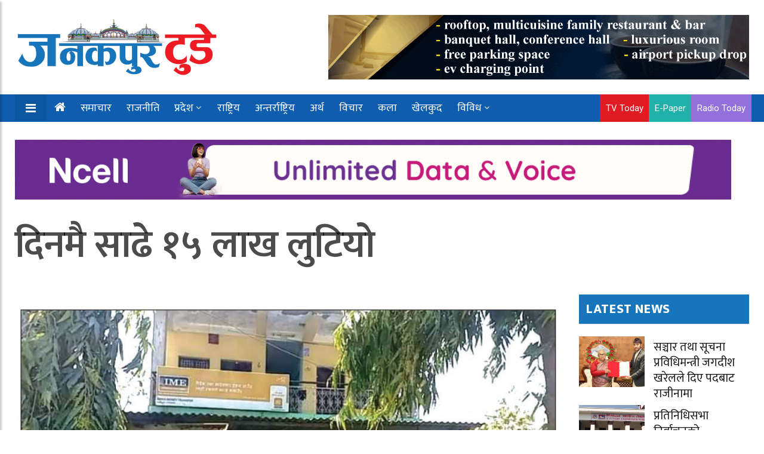

--- FILE ---
content_type: text/html; charset=UTF-8
request_url: https://ejanakpurtoday.com/2024/04/08/91508/
body_size: 20102
content:
<!doctype html>
<html lang="en-US" xmlns:og="http://opengraphprotocol.org/schema/" xmlns:fb="http://www.facebook.com/2008/fbml" prefix="og: https://ogp.me/ns#">
	<head>
		
	<meta charset="UTF-8">
<title>दिनमै साढे १५ लाख लुटियो | Janakpur Today</title>
<meta name="description" content="Janakpur Today is a Nepali language national daily, published from Janakpurdham.">
<meta name="viewport" content="width=device-width, initial-scale=1">
<meta http-equiv="X-UA-Compatible" content="IE=edge">

<!-- Open Graph meta tags -->
<meta property="og:url" content="https://ejanakpurtoday.com/2024/04/08/91508/">
<meta property="og:type" content="website">
<meta property="og:title" content="दिनमै साढे १५ लाख लुटियो">
<meta property="og:description" content="Janakpur Today is a Nepali language national daily, published from Janakpurdham.">

<meta property="og:image" content="https://ejanakpurtoday.com/wp-content/uploads/2024/04/lutiyo.jpg">
<meta property="og:image:width" content="1366">
<meta property="og:image:height" content="768">
<meta property="og:image:type" content="image/jpeg">
<meta property="og:image:alt" content="">

<!-- Facebook App ID -->
<meta property="fb:app_id" content="YOUR_ACTUAL_FACEBOOK_APP_ID">

<!-- Twitter meta tags -->
<meta name="twitter:card" content="summary_large_image">
<meta name="twitter:title" content="दिनमै साढे १५ लाख लुटियो">
<meta name="twitter:description" content="Janakpur Today is a Nepali language national daily, published from Janakpurdham.">
<meta name="twitter:image" content="https://ejanakpurtoday.com/wp-content/uploads/2024/04/lutiyo.jpg">

<!-- Canonical URL -->
<link rel="canonical" href="https://ejanakpurtoday.com/2024/04/08/91508/" />

		
		
		<script type='text/javascript' src='https://platform-api.sharethis.com/js/sharethis.js#property=67e4cfe4bc16930012085b17&product=sop' async='async'></script>
	
		
			
				
		<!-- Global Font -->
		<link href="https://fonts.googleapis.com/css?family=Roboto:400,600,700" rel="stylesheet">

		<!-- Nepali Fonts -->
		<link href="https://fonts.googleapis.com/css?family=Niramit" rel="stylesheet">
		<link rel='stylesheet' id='custom-google-fonts-css'  href='https://fonts.googleapis.com/css?family=Ek+Mukta:400,500,600,700,800' type='text/css' media='all' />
		<link rel='stylesheet' id='custom-google-fonts-css'  href='https://fonts.googleapis.com/css?family=Mukta:400,500,600,700,800' type='text/css' media='all' />

		<!-- CSS ================================================== -->
		
		<!-- Bootstrap -->
		<link rel="stylesheet" href="https://ejanakpurtoday.com/wp-content/themes/janakpur%20today/assets/css/bootstrap.min.css">
		
		<!-- IconFont -->
		<link rel="stylesheet" href="https://ejanakpurtoday.com/wp-content/themes/janakpur%20today/assets/css/iconfonts.css">
		<!-- FontAwesome -->
		<link rel="stylesheet" href="https://ejanakpurtoday.com/wp-content/themes/janakpur%20today/assets/css/font-awesome.min.css">
		<!-- Owl Carousel -->
		<link rel="stylesheet" href="https://ejanakpurtoday.com/wp-content/themes/janakpur%20today/assets/css/owl.carousel.min.css">
		<link rel="stylesheet" href="https://ejanakpurtoday.com/wp-content/themes/janakpur%20today/assets/css/owl.theme.default.min.css">
		<!-- magnific -->
		<link rel="stylesheet" href="https://ejanakpurtoday.com/wp-content/themes/janakpur%20today/assets/css/magnific-popup.css">

		
		<link rel="stylesheet" href="https://ejanakpurtoday.com/wp-content/themes/janakpur%20today/assets/css/animate.css">

		<!-- Template styles-->
		<link rel="stylesheet" href="https://ejanakpurtoday.com/wp-content/themes/janakpur%20today/assets/css/style.css">
		<!-- Responsive styles-->
		<link rel="stylesheet" href="https://ejanakpurtoday.com/wp-content/themes/janakpur%20today/assets/css/responsive.css">
		
		<!-- Colorbox -->
		<link rel="stylesheet" href="https://ejanakpurtoday.com/wp-content/themes/janakpur%20today/assets/css/colorbox.css">

		<!-- HTML5 shim, for IE6-8 support of HTML5 elements. All other JS at the end of file. -->
		<!--[if lt IE 9]>
		  <script src="https://ejanakpurtoday.com/wp-content/themes/janakpur%20today/assets/js/html5shiv.js"></script>
		  <script src="https://ejanakpurtoday.com/wp-content/themes/janakpur%20today/assets/js/respond.min.js"></script>
		<![endif]-->
   		
		
<!-- Search Engine Optimization by Rank Math PRO - https://rankmath.com/ -->
<meta name="robots" content="index, follow, max-snippet:-1, max-video-preview:-1, max-image-preview:large"/>
<link rel="canonical" href="https://ejanakpurtoday.com/2024/04/08/91508/" />
<meta property="og:locale" content="en_US" />
<meta property="og:type" content="article" />
<meta property="og:title" content="दिनमै साढे १५ लाख लुटियो | Janakpur Today" />
<meta property="og:description" content="सिरहा जिल्लामा दिनमै साढे १५ लाख रुपैयाँ लुटिएको छ । बैंकबाट मनी ट्रान्सफर कम्पनीले छुटाएको साढे १५ लाख रुपैयाँ लुटिएको प्रहरीले जनाएको छ । सिरहा [&hellip;]" />
<meta property="og:url" content="https://ejanakpurtoday.com/2024/04/08/91508/" />
<meta property="og:site_name" content="Janakpur Today" />
<meta property="article:author" content="https://www.facebook.com/tvtodayjnkpur" />
<meta property="article:section" content="मधेश प्रदेश" />
<meta property="og:image" content="https://ejanakpurtoday.com/wp-content/uploads/2024/04/lutiyo.jpg" />
<meta property="og:image:secure_url" content="https://ejanakpurtoday.com/wp-content/uploads/2024/04/lutiyo.jpg" />
<meta property="og:image:width" content="1153" />
<meta property="og:image:height" content="482" />
<meta property="og:image:alt" content="दिनमै साढे १५ लाख लुटियो" />
<meta property="og:image:type" content="image/jpeg" />
<meta property="article:published_time" content="2024-04-08T07:05:10+05:45" />
<meta name="twitter:card" content="summary_large_image" />
<meta name="twitter:title" content="दिनमै साढे १५ लाख लुटियो | Janakpur Today" />
<meta name="twitter:description" content="सिरहा जिल्लामा दिनमै साढे १५ लाख रुपैयाँ लुटिएको छ । बैंकबाट मनी ट्रान्सफर कम्पनीले छुटाएको साढे १५ लाख रुपैयाँ लुटिएको प्रहरीले जनाएको छ । सिरहा [&hellip;]" />
<meta name="twitter:site" content="@Janakpur_today" />
<meta name="twitter:creator" content="@Janakpur_today" />
<meta name="twitter:image" content="https://ejanakpurtoday.com/wp-content/uploads/2024/04/lutiyo.jpg" />
<meta name="twitter:label1" content="Written by" />
<meta name="twitter:data1" content="जनकपुर टुडे" />
<meta name="twitter:label2" content="Time to read" />
<meta name="twitter:data2" content="3 minutes" />
<script type="application/ld+json" class="rank-math-schema-pro">{"@context":"https://schema.org","@graph":[{"@type":"Organization","@id":"https://ejanakpurtoday.com/#organization","name":"Janakpur Today","url":"https://ejanakpurtoday.com","sameAs":["https://twitter.com/Janakpur_today","https://www.youtube.com/channel/UCVuBbMfkJSn3byQyyXVgWIQ"],"logo":{"@type":"ImageObject","@id":"https://ejanakpurtoday.com/#logo","url":"https://ejanakpurtoday.com/wp-content/uploads/2021/10/cropped-logo_janakpurtoday-e1633643290527.png","contentUrl":"https://ejanakpurtoday.com/wp-content/uploads/2021/10/cropped-logo_janakpurtoday-e1633643290527.png","caption":"Janakpur Today","inLanguage":"en-US","width":"350","height":"102"}},{"@type":"WebSite","@id":"https://ejanakpurtoday.com/#website","url":"https://ejanakpurtoday.com","name":"Janakpur Today","publisher":{"@id":"https://ejanakpurtoday.com/#organization"},"inLanguage":"en-US"},{"@type":"ImageObject","@id":"https://ejanakpurtoday.com/wp-content/uploads/2024/04/lutiyo.jpg","url":"https://ejanakpurtoday.com/wp-content/uploads/2024/04/lutiyo.jpg","width":"1153","height":"482","inLanguage":"en-US"},{"@type":"WebPage","@id":"https://ejanakpurtoday.com/2024/04/08/91508/#webpage","url":"https://ejanakpurtoday.com/2024/04/08/91508/","name":"\u0926\u093f\u0928\u092e\u0948 \u0938\u093e\u0922\u0947 \u0967\u096b \u0932\u093e\u0916 \u0932\u0941\u091f\u093f\u092f\u094b | Janakpur Today","datePublished":"2024-04-08T07:05:10+05:45","dateModified":"2024-04-08T07:05:10+05:45","isPartOf":{"@id":"https://ejanakpurtoday.com/#website"},"primaryImageOfPage":{"@id":"https://ejanakpurtoday.com/wp-content/uploads/2024/04/lutiyo.jpg"},"inLanguage":"en-US"},{"@type":"Person","@id":"https://ejanakpurtoday.com/author/newsdesk/","name":"\u091c\u0928\u0915\u092a\u0941\u0930 \u091f\u0941\u0921\u0947","url":"https://ejanakpurtoday.com/author/newsdesk/","image":{"@type":"ImageObject","@id":"https://secure.gravatar.com/avatar/20a5fe512c733748f0beb933c23c279522042c0cb55d68440a39623e27f00d79?s=96&amp;d=mm&amp;r=g","url":"https://secure.gravatar.com/avatar/20a5fe512c733748f0beb933c23c279522042c0cb55d68440a39623e27f00d79?s=96&amp;d=mm&amp;r=g","caption":"\u091c\u0928\u0915\u092a\u0941\u0930 \u091f\u0941\u0921\u0947","inLanguage":"en-US"},"sameAs":["https://ejanakpurtoday.com/","https://www.facebook.com/tvtodayjnkpur","https://twitter.com/https://twitter.com/Janakpur_today"],"worksFor":{"@id":"https://ejanakpurtoday.com/#organization"}},{"@type":"BlogPosting","headline":"\u0926\u093f\u0928\u092e\u0948 \u0938\u093e\u0922\u0947 \u0967\u096b \u0932\u093e\u0916 \u0932\u0941\u091f\u093f\u092f\u094b | Janakpur Today","datePublished":"2024-04-08T07:05:10+05:45","dateModified":"2024-04-08T07:05:10+05:45","author":{"@id":"https://ejanakpurtoday.com/author/newsdesk/","name":"\u091c\u0928\u0915\u092a\u0941\u0930 \u091f\u0941\u0921\u0947"},"publisher":{"@id":"https://ejanakpurtoday.com/#organization"},"description":"\u0938\u093f\u0930\u0939\u093e \u091c\u093f\u0932\u094d\u0932\u093e\u092e\u093e \u0926\u093f\u0928\u092e\u0948 \u0938\u093e\u0922\u0947 \u0967\u096b \u0932\u093e\u0916 \u0930\u0941\u092a\u0948\u092f\u093e\u0901 \u0932\u0941\u091f\u093f\u090f\u0915\u094b \u091b \u0964 \u092c\u0948\u0902\u0915\u092c\u093e\u091f \u092e\u0928\u0940 \u091f\u094d\u0930\u093e\u0928\u094d\u0938\u092b\u0930 \u0915\u092e\u094d\u092a\u0928\u0940\u0932\u0947 \u091b\u0941\u091f\u093e\u090f\u0915\u094b \u0938\u093e\u0922\u0947 \u0967\u096b \u0932\u093e\u0916 \u0930\u0941\u092a\u0948\u092f\u093e\u0901 \u0932\u0941\u091f\u093f\u090f\u0915\u094b \u092a\u094d\u0930\u0939\u0930\u0940\u0932\u0947 \u091c\u0928\u093e\u090f\u0915\u094b \u091b \u0964","name":"\u0926\u093f\u0928\u092e\u0948 \u0938\u093e\u0922\u0947 \u0967\u096b \u0932\u093e\u0916 \u0932\u0941\u091f\u093f\u092f\u094b | Janakpur Today","@id":"https://ejanakpurtoday.com/2024/04/08/91508/#richSnippet","isPartOf":{"@id":"https://ejanakpurtoday.com/2024/04/08/91508/#webpage"},"image":{"@id":"https://ejanakpurtoday.com/wp-content/uploads/2024/04/lutiyo.jpg"},"inLanguage":"en-US","mainEntityOfPage":{"@id":"https://ejanakpurtoday.com/2024/04/08/91508/#webpage"}}]}</script>
<!-- /Rank Math WordPress SEO plugin -->

<link rel="alternate" type="application/rss+xml" title="Janakpur Today &raquo; दिनमै साढे १५ लाख लुटियो Comments Feed" href="https://ejanakpurtoday.com/2024/04/08/91508/feed/" />
<link rel="alternate" title="oEmbed (JSON)" type="application/json+oembed" href="https://ejanakpurtoday.com/wp-json/oembed/1.0/embed?url=https%3A%2F%2Fejanakpurtoday.com%2F2024%2F04%2F08%2F91508%2F" />
<link rel="alternate" title="oEmbed (XML)" type="text/xml+oembed" href="https://ejanakpurtoday.com/wp-json/oembed/1.0/embed?url=https%3A%2F%2Fejanakpurtoday.com%2F2024%2F04%2F08%2F91508%2F&#038;format=xml" />
<meta property="fb:app_id" content="" /><meta property="og:title" content="दिनमै साढे १५ लाख लुटियो"/><meta property="og:type" content="article"/><meta property="og:url" content="https://ejanakpurtoday.com/2024/04/08/91508/"/><meta property="og:site_name" content="Your Site NAME Goes HERE"/><meta property="og:image" content="https://ejanakpurtoday.com/wp-content/uploads/2024/04/lutiyo-300x125.jpg"/>
<style id='wp-img-auto-sizes-contain-inline-css' type='text/css'>
img:is([sizes=auto i],[sizes^="auto," i]){contain-intrinsic-size:3000px 1500px}
/*# sourceURL=wp-img-auto-sizes-contain-inline-css */
</style>
<style id='wp-emoji-styles-inline-css' type='text/css'>

	img.wp-smiley, img.emoji {
		display: inline !important;
		border: none !important;
		box-shadow: none !important;
		height: 1em !important;
		width: 1em !important;
		margin: 0 0.07em !important;
		vertical-align: -0.1em !important;
		background: none !important;
		padding: 0 !important;
	}
/*# sourceURL=wp-emoji-styles-inline-css */
</style>
<style id='wp-block-library-inline-css' type='text/css'>
:root{--wp-block-synced-color:#7a00df;--wp-block-synced-color--rgb:122,0,223;--wp-bound-block-color:var(--wp-block-synced-color);--wp-editor-canvas-background:#ddd;--wp-admin-theme-color:#007cba;--wp-admin-theme-color--rgb:0,124,186;--wp-admin-theme-color-darker-10:#006ba1;--wp-admin-theme-color-darker-10--rgb:0,107,160.5;--wp-admin-theme-color-darker-20:#005a87;--wp-admin-theme-color-darker-20--rgb:0,90,135;--wp-admin-border-width-focus:2px}@media (min-resolution:192dpi){:root{--wp-admin-border-width-focus:1.5px}}.wp-element-button{cursor:pointer}:root .has-very-light-gray-background-color{background-color:#eee}:root .has-very-dark-gray-background-color{background-color:#313131}:root .has-very-light-gray-color{color:#eee}:root .has-very-dark-gray-color{color:#313131}:root .has-vivid-green-cyan-to-vivid-cyan-blue-gradient-background{background:linear-gradient(135deg,#00d084,#0693e3)}:root .has-purple-crush-gradient-background{background:linear-gradient(135deg,#34e2e4,#4721fb 50%,#ab1dfe)}:root .has-hazy-dawn-gradient-background{background:linear-gradient(135deg,#faaca8,#dad0ec)}:root .has-subdued-olive-gradient-background{background:linear-gradient(135deg,#fafae1,#67a671)}:root .has-atomic-cream-gradient-background{background:linear-gradient(135deg,#fdd79a,#004a59)}:root .has-nightshade-gradient-background{background:linear-gradient(135deg,#330968,#31cdcf)}:root .has-midnight-gradient-background{background:linear-gradient(135deg,#020381,#2874fc)}:root{--wp--preset--font-size--normal:16px;--wp--preset--font-size--huge:42px}.has-regular-font-size{font-size:1em}.has-larger-font-size{font-size:2.625em}.has-normal-font-size{font-size:var(--wp--preset--font-size--normal)}.has-huge-font-size{font-size:var(--wp--preset--font-size--huge)}.has-text-align-center{text-align:center}.has-text-align-left{text-align:left}.has-text-align-right{text-align:right}.has-fit-text{white-space:nowrap!important}#end-resizable-editor-section{display:none}.aligncenter{clear:both}.items-justified-left{justify-content:flex-start}.items-justified-center{justify-content:center}.items-justified-right{justify-content:flex-end}.items-justified-space-between{justify-content:space-between}.screen-reader-text{border:0;clip-path:inset(50%);height:1px;margin:-1px;overflow:hidden;padding:0;position:absolute;width:1px;word-wrap:normal!important}.screen-reader-text:focus{background-color:#ddd;clip-path:none;color:#444;display:block;font-size:1em;height:auto;left:5px;line-height:normal;padding:15px 23px 14px;text-decoration:none;top:5px;width:auto;z-index:100000}html :where(.has-border-color){border-style:solid}html :where([style*=border-top-color]){border-top-style:solid}html :where([style*=border-right-color]){border-right-style:solid}html :where([style*=border-bottom-color]){border-bottom-style:solid}html :where([style*=border-left-color]){border-left-style:solid}html :where([style*=border-width]){border-style:solid}html :where([style*=border-top-width]){border-top-style:solid}html :where([style*=border-right-width]){border-right-style:solid}html :where([style*=border-bottom-width]){border-bottom-style:solid}html :where([style*=border-left-width]){border-left-style:solid}html :where(img[class*=wp-image-]){height:auto;max-width:100%}:where(figure){margin:0 0 1em}html :where(.is-position-sticky){--wp-admin--admin-bar--position-offset:var(--wp-admin--admin-bar--height,0px)}@media screen and (max-width:600px){html :where(.is-position-sticky){--wp-admin--admin-bar--position-offset:0px}}

/*# sourceURL=wp-block-library-inline-css */
</style><style id='global-styles-inline-css' type='text/css'>
:root{--wp--preset--aspect-ratio--square: 1;--wp--preset--aspect-ratio--4-3: 4/3;--wp--preset--aspect-ratio--3-4: 3/4;--wp--preset--aspect-ratio--3-2: 3/2;--wp--preset--aspect-ratio--2-3: 2/3;--wp--preset--aspect-ratio--16-9: 16/9;--wp--preset--aspect-ratio--9-16: 9/16;--wp--preset--color--black: #000000;--wp--preset--color--cyan-bluish-gray: #abb8c3;--wp--preset--color--white: #ffffff;--wp--preset--color--pale-pink: #f78da7;--wp--preset--color--vivid-red: #cf2e2e;--wp--preset--color--luminous-vivid-orange: #ff6900;--wp--preset--color--luminous-vivid-amber: #fcb900;--wp--preset--color--light-green-cyan: #7bdcb5;--wp--preset--color--vivid-green-cyan: #00d084;--wp--preset--color--pale-cyan-blue: #8ed1fc;--wp--preset--color--vivid-cyan-blue: #0693e3;--wp--preset--color--vivid-purple: #9b51e0;--wp--preset--gradient--vivid-cyan-blue-to-vivid-purple: linear-gradient(135deg,rgb(6,147,227) 0%,rgb(155,81,224) 100%);--wp--preset--gradient--light-green-cyan-to-vivid-green-cyan: linear-gradient(135deg,rgb(122,220,180) 0%,rgb(0,208,130) 100%);--wp--preset--gradient--luminous-vivid-amber-to-luminous-vivid-orange: linear-gradient(135deg,rgb(252,185,0) 0%,rgb(255,105,0) 100%);--wp--preset--gradient--luminous-vivid-orange-to-vivid-red: linear-gradient(135deg,rgb(255,105,0) 0%,rgb(207,46,46) 100%);--wp--preset--gradient--very-light-gray-to-cyan-bluish-gray: linear-gradient(135deg,rgb(238,238,238) 0%,rgb(169,184,195) 100%);--wp--preset--gradient--cool-to-warm-spectrum: linear-gradient(135deg,rgb(74,234,220) 0%,rgb(151,120,209) 20%,rgb(207,42,186) 40%,rgb(238,44,130) 60%,rgb(251,105,98) 80%,rgb(254,248,76) 100%);--wp--preset--gradient--blush-light-purple: linear-gradient(135deg,rgb(255,206,236) 0%,rgb(152,150,240) 100%);--wp--preset--gradient--blush-bordeaux: linear-gradient(135deg,rgb(254,205,165) 0%,rgb(254,45,45) 50%,rgb(107,0,62) 100%);--wp--preset--gradient--luminous-dusk: linear-gradient(135deg,rgb(255,203,112) 0%,rgb(199,81,192) 50%,rgb(65,88,208) 100%);--wp--preset--gradient--pale-ocean: linear-gradient(135deg,rgb(255,245,203) 0%,rgb(182,227,212) 50%,rgb(51,167,181) 100%);--wp--preset--gradient--electric-grass: linear-gradient(135deg,rgb(202,248,128) 0%,rgb(113,206,126) 100%);--wp--preset--gradient--midnight: linear-gradient(135deg,rgb(2,3,129) 0%,rgb(40,116,252) 100%);--wp--preset--font-size--small: 13px;--wp--preset--font-size--medium: 20px;--wp--preset--font-size--large: 36px;--wp--preset--font-size--x-large: 42px;--wp--preset--spacing--20: 0.44rem;--wp--preset--spacing--30: 0.67rem;--wp--preset--spacing--40: 1rem;--wp--preset--spacing--50: 1.5rem;--wp--preset--spacing--60: 2.25rem;--wp--preset--spacing--70: 3.38rem;--wp--preset--spacing--80: 5.06rem;--wp--preset--shadow--natural: 6px 6px 9px rgba(0, 0, 0, 0.2);--wp--preset--shadow--deep: 12px 12px 50px rgba(0, 0, 0, 0.4);--wp--preset--shadow--sharp: 6px 6px 0px rgba(0, 0, 0, 0.2);--wp--preset--shadow--outlined: 6px 6px 0px -3px rgb(255, 255, 255), 6px 6px rgb(0, 0, 0);--wp--preset--shadow--crisp: 6px 6px 0px rgb(0, 0, 0);}:where(.is-layout-flex){gap: 0.5em;}:where(.is-layout-grid){gap: 0.5em;}body .is-layout-flex{display: flex;}.is-layout-flex{flex-wrap: wrap;align-items: center;}.is-layout-flex > :is(*, div){margin: 0;}body .is-layout-grid{display: grid;}.is-layout-grid > :is(*, div){margin: 0;}:where(.wp-block-columns.is-layout-flex){gap: 2em;}:where(.wp-block-columns.is-layout-grid){gap: 2em;}:where(.wp-block-post-template.is-layout-flex){gap: 1.25em;}:where(.wp-block-post-template.is-layout-grid){gap: 1.25em;}.has-black-color{color: var(--wp--preset--color--black) !important;}.has-cyan-bluish-gray-color{color: var(--wp--preset--color--cyan-bluish-gray) !important;}.has-white-color{color: var(--wp--preset--color--white) !important;}.has-pale-pink-color{color: var(--wp--preset--color--pale-pink) !important;}.has-vivid-red-color{color: var(--wp--preset--color--vivid-red) !important;}.has-luminous-vivid-orange-color{color: var(--wp--preset--color--luminous-vivid-orange) !important;}.has-luminous-vivid-amber-color{color: var(--wp--preset--color--luminous-vivid-amber) !important;}.has-light-green-cyan-color{color: var(--wp--preset--color--light-green-cyan) !important;}.has-vivid-green-cyan-color{color: var(--wp--preset--color--vivid-green-cyan) !important;}.has-pale-cyan-blue-color{color: var(--wp--preset--color--pale-cyan-blue) !important;}.has-vivid-cyan-blue-color{color: var(--wp--preset--color--vivid-cyan-blue) !important;}.has-vivid-purple-color{color: var(--wp--preset--color--vivid-purple) !important;}.has-black-background-color{background-color: var(--wp--preset--color--black) !important;}.has-cyan-bluish-gray-background-color{background-color: var(--wp--preset--color--cyan-bluish-gray) !important;}.has-white-background-color{background-color: var(--wp--preset--color--white) !important;}.has-pale-pink-background-color{background-color: var(--wp--preset--color--pale-pink) !important;}.has-vivid-red-background-color{background-color: var(--wp--preset--color--vivid-red) !important;}.has-luminous-vivid-orange-background-color{background-color: var(--wp--preset--color--luminous-vivid-orange) !important;}.has-luminous-vivid-amber-background-color{background-color: var(--wp--preset--color--luminous-vivid-amber) !important;}.has-light-green-cyan-background-color{background-color: var(--wp--preset--color--light-green-cyan) !important;}.has-vivid-green-cyan-background-color{background-color: var(--wp--preset--color--vivid-green-cyan) !important;}.has-pale-cyan-blue-background-color{background-color: var(--wp--preset--color--pale-cyan-blue) !important;}.has-vivid-cyan-blue-background-color{background-color: var(--wp--preset--color--vivid-cyan-blue) !important;}.has-vivid-purple-background-color{background-color: var(--wp--preset--color--vivid-purple) !important;}.has-black-border-color{border-color: var(--wp--preset--color--black) !important;}.has-cyan-bluish-gray-border-color{border-color: var(--wp--preset--color--cyan-bluish-gray) !important;}.has-white-border-color{border-color: var(--wp--preset--color--white) !important;}.has-pale-pink-border-color{border-color: var(--wp--preset--color--pale-pink) !important;}.has-vivid-red-border-color{border-color: var(--wp--preset--color--vivid-red) !important;}.has-luminous-vivid-orange-border-color{border-color: var(--wp--preset--color--luminous-vivid-orange) !important;}.has-luminous-vivid-amber-border-color{border-color: var(--wp--preset--color--luminous-vivid-amber) !important;}.has-light-green-cyan-border-color{border-color: var(--wp--preset--color--light-green-cyan) !important;}.has-vivid-green-cyan-border-color{border-color: var(--wp--preset--color--vivid-green-cyan) !important;}.has-pale-cyan-blue-border-color{border-color: var(--wp--preset--color--pale-cyan-blue) !important;}.has-vivid-cyan-blue-border-color{border-color: var(--wp--preset--color--vivid-cyan-blue) !important;}.has-vivid-purple-border-color{border-color: var(--wp--preset--color--vivid-purple) !important;}.has-vivid-cyan-blue-to-vivid-purple-gradient-background{background: var(--wp--preset--gradient--vivid-cyan-blue-to-vivid-purple) !important;}.has-light-green-cyan-to-vivid-green-cyan-gradient-background{background: var(--wp--preset--gradient--light-green-cyan-to-vivid-green-cyan) !important;}.has-luminous-vivid-amber-to-luminous-vivid-orange-gradient-background{background: var(--wp--preset--gradient--luminous-vivid-amber-to-luminous-vivid-orange) !important;}.has-luminous-vivid-orange-to-vivid-red-gradient-background{background: var(--wp--preset--gradient--luminous-vivid-orange-to-vivid-red) !important;}.has-very-light-gray-to-cyan-bluish-gray-gradient-background{background: var(--wp--preset--gradient--very-light-gray-to-cyan-bluish-gray) !important;}.has-cool-to-warm-spectrum-gradient-background{background: var(--wp--preset--gradient--cool-to-warm-spectrum) !important;}.has-blush-light-purple-gradient-background{background: var(--wp--preset--gradient--blush-light-purple) !important;}.has-blush-bordeaux-gradient-background{background: var(--wp--preset--gradient--blush-bordeaux) !important;}.has-luminous-dusk-gradient-background{background: var(--wp--preset--gradient--luminous-dusk) !important;}.has-pale-ocean-gradient-background{background: var(--wp--preset--gradient--pale-ocean) !important;}.has-electric-grass-gradient-background{background: var(--wp--preset--gradient--electric-grass) !important;}.has-midnight-gradient-background{background: var(--wp--preset--gradient--midnight) !important;}.has-small-font-size{font-size: var(--wp--preset--font-size--small) !important;}.has-medium-font-size{font-size: var(--wp--preset--font-size--medium) !important;}.has-large-font-size{font-size: var(--wp--preset--font-size--large) !important;}.has-x-large-font-size{font-size: var(--wp--preset--font-size--x-large) !important;}
/*# sourceURL=global-styles-inline-css */
</style>

<style id='classic-theme-styles-inline-css' type='text/css'>
/*! This file is auto-generated */
.wp-block-button__link{color:#fff;background-color:#32373c;border-radius:9999px;box-shadow:none;text-decoration:none;padding:calc(.667em + 2px) calc(1.333em + 2px);font-size:1.125em}.wp-block-file__button{background:#32373c;color:#fff;text-decoration:none}
/*# sourceURL=/wp-includes/css/classic-themes.min.css */
</style>
<link rel='stylesheet' id='font-awesome-css' href='https://ejanakpurtoday.com/wp-content/themes/janakpur%20today/assets/css/font-awesome.min.css?ver=4.7.0' type='text/css' media='all' />
<script type="text/javascript" src="https://ejanakpurtoday.com/wp-includes/js/jquery/jquery.min.js?ver=3.7.1" id="jquery-core-js"></script>
<script type="text/javascript" src="https://ejanakpurtoday.com/wp-includes/js/jquery/jquery-migrate.min.js?ver=3.4.1" id="jquery-migrate-js"></script>
<link rel="https://api.w.org/" href="https://ejanakpurtoday.com/wp-json/" /><link rel="alternate" title="JSON" type="application/json" href="https://ejanakpurtoday.com/wp-json/wp/v2/posts/91508" /><link rel="EditURI" type="application/rsd+xml" title="RSD" href="https://ejanakpurtoday.com/xmlrpc.php?rsd" />

<link rel='shortlink' href='https://ejanakpurtoday.com/?p=91508' />
    <style>
        .custom-ad {
            margin: 15px 0;
            clear: both;
            overflow: hidden;
            width: 100%;
            padding: 0;
        }
        .custom-ad .row {
            margin-left: -5px;
            margin-right: -5px;
            display: flex;
            flex-wrap: wrap;
        }
        .ad-item {
            display: flex;
            align-items: center;
            justify-content: center;
            padding: 0 3px;
            height: 100%;
        }
        .custom-ad [class^="col-"] {
            padding-left: 0px;
            padding-right: 0px;
        }
        .ad-item img {
            max-width: 100%;
            height: auto;
            display: block;
            margin: 0 auto;
        }
        
        /* Add vertical spacing in mobile view */
        @media (max-width: 991px) {
            .custom-ad .col-md-12 {
                margin-bottom: 10px;
            }
            .custom-ad .col-md-12:last-child {
                margin-bottom: 0;
            }
        }
    </style>
    <link rel="icon" href="https://ejanakpurtoday.com/wp-content/uploads/2020/05/cropped-user-logo-32x32.png" sizes="32x32" />
<link rel="icon" href="https://ejanakpurtoday.com/wp-content/uploads/2020/05/cropped-user-logo-192x192.png" sizes="192x192" />
<link rel="apple-touch-icon" href="https://ejanakpurtoday.com/wp-content/uploads/2020/05/cropped-user-logo-180x180.png" />
<meta name="msapplication-TileImage" content="https://ejanakpurtoday.com/wp-content/uploads/2020/05/cropped-user-logo-270x270.png" />

	</head>
<body id="main-body">
	


<!-- skip ads -->


<!-- Skip Ads -->
<style>
  /* Modal Container */
  #protech_ads_roadblock-ad {
    position: fixed;
    top: 10px;
    left: 0;
    width: 100%;
    height: 100%;
    background: transparent;
    display: none; /* Hidden by default */
    align-items: center;
    justify-content: center;
    z-index: 9999;
    padding: 20px; 
    box-sizing: border-box;
  }

  /* Modal Content */
  #protech_ads_roadblock-ad .protech_ads_ad-content {
    display: flex;
    flex-direction: column;
    align-items: center;
    justify-content: center;
    position: relative;
    padding: 10px;
  }

  /* Image Wrapper */
  .content-wrapper {
    position: relative;
    display: inline-block;
    width: 100%;
  }

  /* Image Styling */
  #protech_ads_roadblock-ad img {
    width: auto;
    max-width: 100%;
    max-height: calc(90vh - 60px);
    object-fit: contain;
    display: block;
    margin: auto;
    border: 10px solid #f4f6f8;
  }

  /* Skip Ad Button */
  #protech_ads_skip-ad1, #protech_ads_skip-ad2 {
    position: absolute;
    top: 10px;
    right: 10px;
    padding: 8px 16px;
    font-size: 14px;
    cursor: pointer;
    border: none;
    border-radius: 4px;
    background-color: rgba(0, 123, 255, 0.43);
    color: #fff;
    z-index: 10;
    display: none; 
  }

  #protech_ads_skip-ad1:disabled, #protech_ads_skip-ad2:disabled {
    background-color: rgb(250 8 8 / 68%);
    cursor: not-allowed;
  }

  /* Hide second ad by default */
  #protech_ads_ad2 {
    display: none;
  }

  /* Responsive Adjustments */
  @media (max-width: 768px) {
    #protech_ads_roadblock-ad img {
      border: 3px solid white;
    }
  }

  @media (max-width: 480px) {
    #protech_ads_roadblock-ad img {
      border: 2px solid white;
    }

    #protech_ads_skip-ad1, #protech_ads_skip-ad2 {
      font-size: 12px;
      padding: 6px 12px;
    }
  }
</style>

<script>
  document.addEventListener('DOMContentLoaded', function () {
    const roadblockAd = document.getElementById('protech_ads_roadblock-ad');
    const adContentWrapper = roadblockAd.querySelector('.protech_ads_ad-content');
    const skipButton1 = document.getElementById('protech_ads_skip-ad1');
    const skipButton2 = document.getElementById('protech_ads_skip-ad2');
    const ad1 = document.getElementById('protech_ads_ad1');
    const ad2 = document.getElementById('protech_ads_ad2');
    let countdown = 10;
    let countdownInterval;

    // Function to check if an element has an image
    function hasImage(element) {
      return element && element.querySelector('img') !== null;
    }

    // Check if either ad has an image
    const hasAd1Image = hasImage(ad1);
    const hasAd2Image = hasImage(ad2);

    // If no images are present in either ad, remove everything and return
    if (!hasAd1Image && !hasAd2Image) {
      if (roadblockAd) {
        roadblockAd.remove();
      }
      return;
    }

    let currentImage = 1;

    // Function to cleanup and remove the ad
    function cleanupAd() {
      if (roadblockAd) {
        roadblockAd.style.display = 'none';
        roadblockAd.remove();
      }
      
      // Clear countdown interval
      if (countdownInterval) {
        clearInterval(countdownInterval);
      }
      
      // Reset all pointer events and overflow
      document.body.style.overflow = 'auto';
      document.body.style.pointerEvents = 'auto';
      
      // Reset pointer events for all elements
      const allElements = document.getElementsByTagName('*');
      for (let element of allElements) {
        element.style.pointerEvents = 'auto';
      }
      
      // Force a reflow to ensure styles are applied
      document.body.offsetHeight;
    }

    // Function to update countdown
    function updateCountdown(button) {
      button.textContent = `Skip Ad (${countdown})`;
      countdown--;
      if (countdown < 0) {
        clearInterval(countdownInterval);
        if (currentImage === 1 && hasAd2Image) {
          switchToSecondAd();
        } else {
          cleanupAd();
        }
      }
    }

    // Show the modal and Skip Ad button for the first ad
    if (hasAd1Image) {
      roadblockAd.style.display = 'flex';
      skipButton1.style.display = 'block';
      skipButton1.textContent = `Skip Ad (${countdown})`;
      countdownInterval = setInterval(() => updateCountdown(skipButton1), 1000);
    } else if (hasAd2Image) {
      // If only second ad has image, show it directly
      roadblockAd.style.display = 'flex';
      ad1.style.display = 'none';
      ad2.style.display = 'block';
      skipButton2.style.display = 'block';
      skipButton2.textContent = `Skip Ad (${countdown})`;
      countdownInterval = setInterval(() => updateCountdown(skipButton2), 1000);
      currentImage = 2;
    }

    // Function to switch to the second ad
    function switchToSecondAd() {
      if (!hasAd2Image) {
        cleanupAd();
        return;
      }
      
      // Clear first countdown
      if (countdownInterval) {
        clearInterval(countdownInterval);
      }
      
      // Reset countdown for second ad
      countdown = 10;
      
      ad1.style.display = 'none'; 
      ad2.style.display = 'block'; 
      skipButton1.style.display = 'none'; 
      skipButton2.style.display = 'block';
      skipButton2.textContent = `Skip Ad (${countdown})`;
      
      // Start new countdown
      countdownInterval = setInterval(() => updateCountdown(skipButton2), 1000);
    }

    // Skip button for first ad
    if (hasAd1Image) {
      skipButton1.addEventListener('click', function () {
        if (hasAd2Image) {
          switchToSecondAd();
        } else {
          cleanupAd();
        }
      });
    }

    // Skip button for second ad
    if (hasAd2Image) {
      skipButton2.addEventListener('click', cleanupAd);
    }

    // Initial setup
    document.body.style.overflow = 'hidden';
    document.body.style.pointerEvents = 'none';
    roadblockAd.style.pointerEvents = 'auto';
  });
</script>

<!-- Widget -->
<div id="protech_ads_roadblock-ad">
  <div class="protech_ads_ad-content">
    <div class="content-wrapper" id="protech_ads_ad1">
      <!-- First Ad Content -->
          </div>

    <div class="content-wrapper" id="protech_ads_ad2">
      <!-- Second Ad Content (Initially Hidden) -->
          </div>
  </div>
</div>

<!-- skip ads -->








<!-- skip ads -->
	
			
		<!-- Header start -->
	<header id="header" class="header">
		<div class="container">
			<div class="row align-items-center justify-content-between">
				<div class="col-md-3 col-sm-12">
					<div class="logo">
						<a href="https://ejanakpurtoday.com/" class="custom-logo-link" rel="home"><img width="350" height="102" src="https://ejanakpurtoday.com/wp-content/uploads/2021/10/cropped-logo_janakpurtoday-e1633643290527.png" class="custom-logo" alt="Janakpur Today" decoding="async" srcset="https://ejanakpurtoday.com/wp-content/uploads/2021/10/cropped-logo_janakpurtoday-e1633643290527.png 350w, https://ejanakpurtoday.com/wp-content/uploads/2021/10/cropped-logo_janakpurtoday-e1633643290527-300x87.png 300w" sizes="(max-width: 350px) 100vw, 350px" /></a>                        	

					
                        
						
					</div>
				</div><!-- logo col end -->

				<div class="col-md-7 col-sm-12 header-right">
					<div class="top__header__ads">

												<div><img width="1200" height="184" src="https://ejanakpurtoday.com/wp-content/uploads/2023/12/anjani-suite.gif" class="image wp-image-87360  attachment-full size-full" alt="" style="max-width: 100%; height: auto;" decoding="async" fetchpriority="high" /></div>												
					</div>
				</div><!-- header right end -->
			</div><!-- Row end -->
		</div><!-- Logo and banner area end -->
	</header><!--/ Header end -->

	
	<nav class="header__nav">
		<div class="container">
			<div class="nav__wrap">
			<div class="cl-lg-12">
			<div class="row">
				<div class="left__ col-lg-8 col-md-7 col-sm-3 col-xs-2">
				<div class="sticky__logo hide float-left">
					<a href="" class=""> <img src="" /> </a>
					
				</div>
					<a class="sidebar__collapse float-left" id="sidebarCollapse"> 
						<i class="fa fa-bars" style=" color: #FFF; position: relative; top: 2px; "> </i> 
						<!-- <svg width="30" height="30" viewBox="0 0 20 20" xmlns="http://www.w3.org/2000/svg" data-svg="menu" style="fill: white;"><rect x="2" y="4" width="16" height="1"></rect><rect x="2" y="9" width="10" height="1"></rect><rect x="2" y="14" width="16" height="1"></rect></svg> -->
					</a> 
				
					
					
					<ul id="desktop__only" class="nav-menu"><li id="menu-item-12426" class="menu-item menu-item-type-custom menu-item-object-custom menu-item-home menu-item-12426"><a href="https://ejanakpurtoday.com/"><i class="fa fa-home" style="font-size:20px;color:white"></i></a></li>
<li id="menu-item-12431" class="menu-item menu-item-type-taxonomy menu-item-object-category current-post-ancestor current-menu-parent current-post-parent menu-item-12431"><a href="https://ejanakpurtoday.com/category/news/">समाचार</a></li>
<li id="menu-item-12393" class="menu-item menu-item-type-taxonomy menu-item-object-category menu-item-12393"><a href="https://ejanakpurtoday.com/category/politics/">राजनीति</a></li>
<li id="menu-item-42631" class="menu-item menu-item-type-taxonomy menu-item-object-category current-post-ancestor menu-item-has-children menu-item-42631"><a href="https://ejanakpurtoday.com/category/province/">प्रदेश</a>
<ul class="sub-menu">
	<li id="menu-item-42632" class="menu-item menu-item-type-taxonomy menu-item-object-category menu-item-42632"><a href="https://ejanakpurtoday.com/category/province/province1/">कोशी प्रदेश</a></li>
	<li id="menu-item-42633" class="menu-item menu-item-type-taxonomy menu-item-object-category current-post-ancestor current-menu-parent current-post-parent menu-item-42633"><a href="https://ejanakpurtoday.com/category/province/province-2/">मधेश प्रदेश</a></li>
	<li id="menu-item-42634" class="menu-item menu-item-type-taxonomy menu-item-object-category menu-item-42634"><a href="https://ejanakpurtoday.com/category/province/province-3/">बागमती प्रदेश</a></li>
	<li id="menu-item-42635" class="menu-item menu-item-type-taxonomy menu-item-object-category menu-item-42635"><a href="https://ejanakpurtoday.com/category/province/province-4/">कर्णाली प्रदेश</a></li>
	<li id="menu-item-42636" class="menu-item menu-item-type-taxonomy menu-item-object-category menu-item-42636"><a href="https://ejanakpurtoday.com/category/province/province-5/">लुम्बिनी प्रदेश</a></li>
	<li id="menu-item-42637" class="menu-item menu-item-type-taxonomy menu-item-object-category menu-item-42637"><a href="https://ejanakpurtoday.com/category/province/province-6/">गण्डकी प्रदेश</a></li>
	<li id="menu-item-42638" class="menu-item menu-item-type-taxonomy menu-item-object-category menu-item-42638"><a href="https://ejanakpurtoday.com/category/province/province-7/">सुदूरपश्चिम प्रदेश</a></li>
</ul>
</li>
<li id="menu-item-12396" class="menu-item menu-item-type-taxonomy menu-item-object-category menu-item-12396"><a href="https://ejanakpurtoday.com/category/national/">राष्ट्रिय</a></li>
<li id="menu-item-12381" class="menu-item menu-item-type-taxonomy menu-item-object-category menu-item-12381"><a href="https://ejanakpurtoday.com/category/international/">अन्तर्राष्ट्रिय</a></li>
<li id="menu-item-12695" class="menu-item menu-item-type-custom menu-item-object-custom menu-item-12695"><a href="https://ejanakpurtoday.com/category/economics/">अर्थ</a></li>
<li id="menu-item-12397" class="menu-item menu-item-type-taxonomy menu-item-object-category menu-item-12397"><a href="https://ejanakpurtoday.com/category/opion/">विचार</a></li>
<li id="menu-item-12392" class="menu-item menu-item-type-taxonomy menu-item-object-category menu-item-12392"><a href="https://ejanakpurtoday.com/category/entertainment/">कला</a></li>
<li id="menu-item-12436" class="menu-item menu-item-type-taxonomy menu-item-object-category menu-item-12436"><a href="https://ejanakpurtoday.com/category/sports/">खेलकुद</a></li>
<li id="menu-item-12399" class="menu-item menu-item-type-taxonomy menu-item-object-category menu-item-has-children menu-item-12399"><a href="https://ejanakpurtoday.com/category/all/">विविध</a>
<ul class="sub-menu">
	<li id="menu-item-12398" class="menu-item menu-item-type-taxonomy menu-item-object-category menu-item-12398"><a href="https://ejanakpurtoday.com/category/infotech/">विज्ञान-प्रविधि</a></li>
	<li id="menu-item-12400" class="menu-item menu-item-type-taxonomy menu-item-object-category menu-item-12400"><a href="https://ejanakpurtoday.com/category/health-education/">शिक्षा-स्वास्थ्य</a></li>
	<li id="menu-item-12679" class="menu-item menu-item-type-custom menu-item-object-custom menu-item-12679"><a href="https://ejanakpurtoday.com/category/photo-features/">फोटो फिचर</a></li>
</ul>
</li>
</ul> 
					
				</div>
				<div class="right__ col-lg-4 col-md-5 col-sm-9 col-xs-10">
					<ul class="right__btns">

					<li>
							<a href="https://ejanakpurtoday.com/tv-today/" class="icon__ tv-today__"> 
								<span> TV Today </span> 
							</a>
						</li>
						
							
							<li>
							<a href="https://ejanakpurtoday.com/category/janakpurtoday-paper/" class="icon__ e-paper__"> 
								<span> E-Paper  </span> 
							</a>
						</li>
						
						<li>
							<a href="https://ejanakpurtoday.com/radio-today/" class="icon__ radio-live__"> 
								<span> Radio Today  </span> 
							</a>
						</li>
						
					</ul>	
					
				</div>
				</div>
				</div>
			</div>
		</div>
	
	
			<!-- Search Box -->
		<div class="search__box hide">
			<div class="container">
				<form action="https://ejanakpurtoday.com" method="GET">
					<div class="col-lg-12">
						<div class="row">
							<div class="col-lg-3">
								<div class="form-check no-calendar-icon">
									<input type="text" name="from" id="nepali-datepicker-from" class="form-control" placeholder="From ">
								</div>
							</div>

							<div class="col-lg-3">
								<div class="form-check no-calendar-icon">
									<input type="text" name="to" id="nepali-datepicker-to" class="form-control" placeholder="To">
								</div>
							</div>
							<div class="col-lg-3">
								<div class="form-check no-keyword-icon">
									<input type="text" name="s" value="" class="form-control" placeholder="Your Tect">
								</div>
							</div>
							<div class="col-lg-3">
								<div class="mbl__mb__30">
										<input style="width: 80%; padding: .375rem .75rem; " type="submit" value="Search" class="btn btn-primary">
										<span class="close__search"> <i class="fa fa-close float-right"></i>
								</div>
							</div>
						</div>
					</div>
				</form>
			</div>
		</div>
		<!-- Search Box Ends -->
			
	
	
	</nav>
	

	
	<div class="gap-30"></div>



		<div class="">
            <!-- Sidebar Holder -->
            <nav id="sidebar">
                <div id="dismiss">
                    <i class="fa fa-arrow-left"></i>
                </div>
				
				<!--
                <div class="sidebar-header">
                    <a href="https://ejanakpurtoday.com/" class="custom-logo-link" rel="home"><img width="350" height="102" src="https://ejanakpurtoday.com/wp-content/uploads/2021/10/cropped-logo_janakpurtoday-e1633643290527.png" class="custom-logo" alt="Janakpur Today" decoding="async" srcset="https://ejanakpurtoday.com/wp-content/uploads/2021/10/cropped-logo_janakpurtoday-e1633643290527.png 350w, https://ejanakpurtoday.com/wp-content/uploads/2021/10/cropped-logo_janakpurtoday-e1633643290527-300x87.png 300w" sizes="(max-width: 350px) 100vw, 350px" /></a>                </div>
				-->
				
				<ul id="menu-home" class="list-unstyled components"><li class="menu-item menu-item-type-custom menu-item-object-custom menu-item-home menu-item-12426"><a href="https://ejanakpurtoday.com/"><i class="fa fa-home" style="font-size:20px;color:white"></i></a></li>
<li class="menu-item menu-item-type-taxonomy menu-item-object-category current-post-ancestor current-menu-parent current-post-parent menu-item-12431"><a href="https://ejanakpurtoday.com/category/news/">समाचार</a></li>
<li class="menu-item menu-item-type-taxonomy menu-item-object-category menu-item-12393"><a href="https://ejanakpurtoday.com/category/politics/">राजनीति</a></li>
<li class="menu-item menu-item-type-taxonomy menu-item-object-category current-post-ancestor menu-item-has-children menu-item-42631"><a href="https://ejanakpurtoday.com/category/province/">प्रदेश</a>
<ul class="sub-menu">
	<li class="menu-item menu-item-type-taxonomy menu-item-object-category menu-item-42632"><a href="https://ejanakpurtoday.com/category/province/province1/">कोशी प्रदेश</a></li>
	<li class="menu-item menu-item-type-taxonomy menu-item-object-category current-post-ancestor current-menu-parent current-post-parent menu-item-42633"><a href="https://ejanakpurtoday.com/category/province/province-2/">मधेश प्रदेश</a></li>
	<li class="menu-item menu-item-type-taxonomy menu-item-object-category menu-item-42634"><a href="https://ejanakpurtoday.com/category/province/province-3/">बागमती प्रदेश</a></li>
	<li class="menu-item menu-item-type-taxonomy menu-item-object-category menu-item-42635"><a href="https://ejanakpurtoday.com/category/province/province-4/">कर्णाली प्रदेश</a></li>
	<li class="menu-item menu-item-type-taxonomy menu-item-object-category menu-item-42636"><a href="https://ejanakpurtoday.com/category/province/province-5/">लुम्बिनी प्रदेश</a></li>
	<li class="menu-item menu-item-type-taxonomy menu-item-object-category menu-item-42637"><a href="https://ejanakpurtoday.com/category/province/province-6/">गण्डकी प्रदेश</a></li>
	<li class="menu-item menu-item-type-taxonomy menu-item-object-category menu-item-42638"><a href="https://ejanakpurtoday.com/category/province/province-7/">सुदूरपश्चिम प्रदेश</a></li>
</ul>
</li>
<li class="menu-item menu-item-type-taxonomy menu-item-object-category menu-item-12396"><a href="https://ejanakpurtoday.com/category/national/">राष्ट्रिय</a></li>
<li class="menu-item menu-item-type-taxonomy menu-item-object-category menu-item-12381"><a href="https://ejanakpurtoday.com/category/international/">अन्तर्राष्ट्रिय</a></li>
<li class="menu-item menu-item-type-custom menu-item-object-custom menu-item-12695"><a href="https://ejanakpurtoday.com/category/economics/">अर्थ</a></li>
<li class="menu-item menu-item-type-taxonomy menu-item-object-category menu-item-12397"><a href="https://ejanakpurtoday.com/category/opion/">विचार</a></li>
<li class="menu-item menu-item-type-taxonomy menu-item-object-category menu-item-12392"><a href="https://ejanakpurtoday.com/category/entertainment/">कला</a></li>
<li class="menu-item menu-item-type-taxonomy menu-item-object-category menu-item-12436"><a href="https://ejanakpurtoday.com/category/sports/">खेलकुद</a></li>
<li class="menu-item menu-item-type-taxonomy menu-item-object-category menu-item-has-children menu-item-12399"><a href="https://ejanakpurtoday.com/category/all/">विविध</a>
<ul class="sub-menu">
	<li class="menu-item menu-item-type-taxonomy menu-item-object-category menu-item-12398"><a href="https://ejanakpurtoday.com/category/infotech/">विज्ञान-प्रविधि</a></li>
	<li class="menu-item menu-item-type-taxonomy menu-item-object-category menu-item-12400"><a href="https://ejanakpurtoday.com/category/health-education/">शिक्षा-स्वास्थ्य</a></li>
	<li class="menu-item menu-item-type-custom menu-item-object-custom menu-item-12679"><a href="https://ejanakpurtoday.com/category/photo-features/">फोटो फिचर</a></li>
</ul>
</li>
</ul>				
            </nav>
			<!-- Page Content Holder -->
        </div>



        <div class="overlay"></div>


    <div class="container">
	<div class="col-lg-12">
		<div class="row">
			<div class="posts__banner__ads">
								<div><a href="https://ncellapp.ncell.com.np/9wcBxD?utm_source=online+portal+&#038;utm_medium=eJanakpurtoday"><img width="1200" height="100" src="https://ejanakpurtoday.com/wp-content/uploads/2025/12/1200X100-2.gif" class="image wp-image-123588  attachment-full size-full" alt="" style="max-width: 100%; height: auto;" decoding="async" /></a></div>							</div>
		</div>
	</div>
</div>
		
		
	<!-- breadcrumb -->
	<div class="breadcrumb-section">
		<div class="container">
			<div class="row">
				<div class="col-12">
					
					<!--<div class="post__divider_line"> </div>-->
					
					<h2 class="post-title title-xl mb-20"> दिनमै साढे १५ लाख लुटियो </h2>
					 
					 
					<!--<div class="post__divider_line"> </div>-->
					
				</div>
			</div><!-- row end -->
		</div><!-- container end -->
	</div>
	<!-- breadcrumb end -->

	


	<section class="main-content pt-0 mt-20">
		<div class="container">
			<div class="row ts-gutter-30">
				<div class="col-lg-9">
				
					<div class="single-post">
						<div class="post-header-area">
							<div class="posts__banner__ads mt-20">
															</div>
														
							<div class="single__post__image" style=" position: relative; ">
								<img class="img-fluid mb-20" src="https://ejanakpurtoday.com/wp-content/uploads/2024/04/lutiyo.jpg" />
							</div>
							
							
							<div class="post__divider_line"> </div>
							<div class="row mt-10">
						<div class="col-lg-7 col-md-12 col-sm-12">
							<div class="author__box">
								<span class="author__img">
									<img src="https://secure.gravatar.com/avatar/20a5fe512c733748f0beb933c23c279522042c0cb55d68440a39623e27f00d79?s=96&d=mm&r=g">
								</span>
								<label style="margin-top: 8px; "> <a href="https://ejanakpurtoday.com/author/newsdesk/" class="author"> जनकपुर टुडे </a></label>
							</div>
							<div class="post__time">
								<span> &#2408;&#2406;&#2414;&#2406; चैत्र &#2408;&#2412;, सोमबार &#2406;&#2413;:&#2406;&#2411; </span> 
							</div>
							
							 <!-- <a href="#comment"> <div class="post__comment__count__box"> <span class="count"> 0 </span> प्रतिक्रिया </div> </a> -->
							
						</div>
					
					    <div class="col-lg-5 col-md-12 col-sm-12">
					    
                <!-- ShareThis BEGIN --><div class="sharethis-inline-share-buttons"></div><!-- ShareThis END -->
                            
                        </div>
            
            
					</div> 
							<div class="post__divider_line"> </div>
							<br>
							<p>सिरहा जिल्लामा दिनमै साढे १५ लाख रुपैयाँ लुटिएको छ । बैंकबाट मनी ट्रान्सफर कम्पनीले छुटाएको साढे १५ लाख रुपैयाँ लुटिएको प्रहरीले जनाएको छ ।</p>
<p>सिरहा जिल्लाको सदरमुकाम सिरहा नगरपालिकाबाट नै हतियारधारी समूहले नगद लुटेर फरार भएका छन् । सदरमुकाममा रहेको ग्लोबल आईएमई बैंकबाट आइतबार बिहान ११ बजेको समयमा विष्णुपुरमा सञ्चालित शिव मनी ट्रान्सफरका लागि रुपैयाँ छुटाएर लग्ने क्रममा लुटिएको बताइएको छ । जिल्ला प्रहरी कार्यालयबाट मुस्किलले ५ सय मिटरको दुरीमा बिहान ११ बजे रुपैयाँ लुटेर हतियारधारी समूह फरार भएको हो ।</p>
<p>मनीट्रान्सफर कम्पनीका कर्मचारी पुरुषोत्तम यादवले लिएर जाँदै गरेको उक्त रकम भारतीय मोटरसाइकलमा आएका हतियारधारी समूहले लुटेका छन् । विष्णुरपुर गाउँपालिका १ बस्ने कुशेश्वर यादवले शिव मनी ट्रान्सफर सञ्चालन गर्दै आएको मनी ट्रान्सफरको रकम रहेको बताइएको छ । यादवले दिएका बयान अनुसार लुटेरामध्ये मोटरसाइकल चलाउनेले क्रिम कलरको र पछाडि बस्नेले रातो रङ्गको कपडा लगाएको जिल्ला प्रहरी कार्यालय सिरहाका प्रहरी प्रवक्ता समेत रहेका डीएसपी मुक्तिनाथ सापकोटाले बताए ।</p>
<p>भारतीय नम्बरको मोटरसाइकलमा आएका लुटेराहरूले स. ९ प ६३१० नम्बरको मोटरसाइकलमा रकमसहित आइरहेका पुरुषोत्तम यादवलाई हतियार देखाएर नगद सहित २ थान ग्लोबल आईएमई बैंकको र ३ वटा राष्ट्रिय वाणिज्य बैंकको खाली चेक र मोबाइल समेत लुटेर लगेको जिल्ला प्रहरी कार्यालयले जनाएको छ ।</p>
<p>भारततर्फ भागेको हुन सक्ने प्रहरीको आशंका छ । उनीहरूको खोजी कार्य तथा थप अनुसन्धान भइरहेको जिल्ला डीएसपी सापकोटाले बताए । उनले थप विवरणहरू संकलन भइरहको बताउँदै घटनाबारे थप अनुसन्धान भइरहेको जनाएका छन् । रकम लुटेर भाग्नेको खोजीका लागि सीमानाकामा रहेका प्रहरी चौकीहरुलाई सतर्क गराइएको उनले बताए ।</p>
<p>विगतमा पनि सिरहा जिल्लामा मनी ट्रान्सफरको रुपैयाँ लुटिएको घटनाहरु भएका छन् । तर त्यस घटनामा संलग्नहरु हालसम्म प्रहरीको पहुँच भन्दा बाहिर नै रहेको छ । सिरहा सदरमुकाम समेत भारतको जयनगरसित जोडिएको छ । मधेश प्रदेशमा सर्वाधिक तस्करी हुने जिल्लाहरु मध्ये सिरहा पनि पर्छ । लागूऔषध, सुन र लत्ताकपडाको तस्करीका लागि सिरहा जिल्ला कुख्यात छ ।</p>
<p><iframe title="इजरायलमा मारिएका धनुषाका आनन्द साहको घरमा इजरायल दुतावासका राजदूत पुग्दा सबै भक्कानिएर रोए | Anand |" width="500" height="281" src="https://www.youtube.com/embed/m8pBTK6kbwU?feature=oembed" frameborder="0" allow="accelerometer; autoplay; clipboard-write; encrypted-media; gyroscope; picture-in-picture; web-share" referrerpolicy="strict-origin-when-cross-origin" allowfullscreen></iframe></p>
						
													</div><!-- post-header-area end -->
						
						
							
							<h1 class="block-title"><span> Comment </h1>
							
							<div id="fb-root" class="fb_reset mb-20">
<script src="https://connect.facebook.net/en_US/all.js#xfbml=1"></script>
<fb:comments href="https://ejanakpurtoday.com/2024/04/08/91508/" width="auto" class=" fb_iframe_widget fb_iframe_widget_fluid_desktop" fb-xfbml-state="rendered" fb-iframe-plugin-query="app_id=&amp;container_width=773&amp;height=100&amp;href=https://ejanakpurtoday.com/2024/04/08/91508/&amp;locale=en_US&amp;sdk=joey&amp;width=" style="width: 100%;"><span style="vertical-align: bottom; width: 100%; height: 178px;"><iframe name="fc4e93ae1f58d" width="1000px" height="100px" data-testid="fb:comments Facebook Social Plugin" title="fb:comments Facebook Social Plugin" frameborder="0" allowtransparency="true" allowfullscreen="true" scrolling="no" allow="encrypted-media" src="https://www.facebook.com/plugins/comments.php?app_id=&amp" style="border: none; visibility: visible; width: 100%; height: 178px;" __idm_frm__="3065" class=""></iframe></span></fb:comments> 
<div style="position: absolute; top: -10000px; width: 0px; height: 0px;"><div></div></div></div>
								
								<div class="posts__banner__ads">
																<div><div class="textwidget custom-html-widget"><br></div></div>															</div>
							
							
							
							<!-- Comments Sections -->
														
							
							<!-- realted post start -->
							<div class="related-post">
								<h2 class="block-title">
									<span class="title-angle-shap"> Related News  </span>
								</h2>
								<div class="row">
								
									
								
									<div class="col-md-4 mb-20">
										<div class="post-block-style shadow__">
											<div class="post-thumb">
												<a href=" https://ejanakpurtoday.com/2026/01/19/125240/ ">
													<img class="height-200 img-fluid" src=" https://ejanakpurtoday.com/wp-content/uploads/2026/01/jagadish-1768824893.jpg " alt="">
												</a>
											</div>
											
											<div class="post-content lr-p-15 height-90-auto">
												<h2 class="post-title mt-20">
													<a href=" https://ejanakpurtoday.com/2026/01/19/125240/ "> सञ्चार तथा सूचना प्रविधिमन्त्री जगदीश खरेलले दिए पदबाट राजीनामा </a>
												</h2>
											</div><!-- Post content end -->
										</div>
									</div><!-- col end -->
									
									
								
									<div class="col-md-4 mb-20">
										<div class="post-block-style shadow__">
											<div class="post-thumb">
												<a href=" https://ejanakpurtoday.com/2026/01/19/125238/ ">
													<img class="height-200 img-fluid" src=" https://ejanakpurtoday.com/wp-content/uploads/2021/02/nirwachan-aayog.png " alt="">
												</a>
											</div>
											
											<div class="post-content lr-p-15 height-90-auto">
												<h2 class="post-title mt-20">
													<a href=" https://ejanakpurtoday.com/2026/01/19/125238/ "> प्रतिनिधिसभा निर्वाचनको कार्यतालिका संशोधन हुँदैन : निर्वाचन आयोग </a>
												</h2>
											</div><!-- Post content end -->
										</div>
									</div><!-- col end -->
									
									
								
									<div class="col-md-4 mb-20">
										<div class="post-block-style shadow__">
											<div class="post-thumb">
												<a href=" https://ejanakpurtoday.com/2026/01/19/125234/ ">
													<img class="height-200 img-fluid" src=" https://ejanakpurtoday.com/wp-content/uploads/2026/01/00022.00_02_59_23.Still001.jpg " alt="">
												</a>
											</div>
											
											<div class="post-content lr-p-15 height-90-auto">
												<h2 class="post-title mt-20">
													<a href=" https://ejanakpurtoday.com/2026/01/19/125234/ "> आगामी निर्वाचनबाट रास्वपा सवैभन्दा ठूलो पार्टी बन्ने रवि लामिछानेको दावी </a>
												</h2>
											</div><!-- Post content end -->
										</div>
									</div><!-- col end -->
									
									
								
									<div class="col-md-4 mb-20">
										<div class="post-block-style shadow__">
											<div class="post-thumb">
												<a href=" https://ejanakpurtoday.com/2026/01/19/125230/ ">
													<img class="height-200 img-fluid" src=" https://ejanakpurtoday.com/wp-content/uploads/2026/01/balen-4.jpg " alt="">
												</a>
											</div>
											
											<div class="post-content lr-p-15 height-90-auto">
												<h2 class="post-title mt-20">
													<a href=" https://ejanakpurtoday.com/2026/01/19/125230/ "> देशका लागि आवश्यक व्यक्ति र पार्टीलाई चुन्ने सहि समय आएको छ : बालेन </a>
												</h2>
											</div><!-- Post content end -->
										</div>
									</div><!-- col end -->
									
									
								
									<div class="col-md-4 mb-20">
										<div class="post-block-style shadow__">
											<div class="post-thumb">
												<a href=" https://ejanakpurtoday.com/2026/01/19/125226/ ">
													<img class="height-200 img-fluid" src=" https://ejanakpurtoday.com/wp-content/uploads/2021/02/nirwachan-aayog.png " alt="">
												</a>
											</div>
											
											<div class="post-content lr-p-15 height-90-auto">
												<h2 class="post-title mt-20">
													<a href=" https://ejanakpurtoday.com/2026/01/19/125226/ "> समानुपातिक बन्दसूचीका उम्मेदवारको नाम सार्वजनिक (सूचीसहित) </a>
												</h2>
											</div><!-- Post content end -->
										</div>
									</div><!-- col end -->
									
									
								
									<div class="col-md-4 mb-20">
										<div class="post-block-style shadow__">
											<div class="post-thumb">
												<a href=" https://ejanakpurtoday.com/2026/01/19/125223/ ">
													<img class="height-200 img-fluid" src=" https://ejanakpurtoday.com/wp-content/uploads/2026/01/balen-janaki-mandir.00_02_03_08.Still001.jpg " alt="">
												</a>
											</div>
											
											<div class="post-content lr-p-15 height-90-auto">
												<h2 class="post-title mt-20">
													<a href=" https://ejanakpurtoday.com/2026/01/19/125223/ "> बालेनले गरे जनकपुरधामको जानकी मन्दिर दर्शन </a>
												</h2>
											</div><!-- Post content end -->
										</div>
									</div><!-- col end -->
									
																		
								</div><!-- row end -->
							</div>
							<!-- realted post end -->
						
						</div>
				</div><!-- col-lg-8 -->
				
				
			<div class="col-lg-3">
					
					<div class="sidebar__ads">
											</div>
					
					<h3 class="block-title"><span>  Latest News  </span></h3>
					
						<div class="list-post-block">
							<ul class="list-post">
							
														 
					
							
								<li>
									<div class="post-block-style media">
										<div class="post-thumb">
											<a href=" https://ejanakpurtoday.com/2026/01/19/125240/ ">
												<img class="img-fluid" style="width: 110px; height: 100px; object-fit: cover; " src=" https://ejanakpurtoday.com/wp-content/uploads/2026/01/jagadish-1768824893.jpg " alt="">
											</a>
										</div><!-- Post thumb end -->

										<div class="post-content media-body">
											<h2 class="post-title" style=" margin-left: -30px;">
												<a href=" https://ejanakpurtoday.com/2026/01/19/125240/ "> सञ्चार तथा सूचना प्रविधिमन्त्री जगदीश खरेलले दिए पदबाट राजीनामा </a>
											</h2>
											</div><!-- Post content end -->
									</div><!-- Post block style end -->
								</li><!-- Li end -->
								
								 
					
							
								<li>
									<div class="post-block-style media">
										<div class="post-thumb">
											<a href=" https://ejanakpurtoday.com/2026/01/19/125238/ ">
												<img class="img-fluid" style="width: 110px; height: 100px; object-fit: cover; " src=" https://ejanakpurtoday.com/wp-content/uploads/2021/02/nirwachan-aayog.png " alt="">
											</a>
										</div><!-- Post thumb end -->

										<div class="post-content media-body">
											<h2 class="post-title" style=" margin-left: -30px;">
												<a href=" https://ejanakpurtoday.com/2026/01/19/125238/ "> प्रतिनिधिसभा निर्वाचनको कार्यतालिका संशोधन हुँदैन : निर्वाचन आयोग </a>
											</h2>
											</div><!-- Post content end -->
									</div><!-- Post block style end -->
								</li><!-- Li end -->
								
								 
					
							
								<li>
									<div class="post-block-style media">
										<div class="post-thumb">
											<a href=" https://ejanakpurtoday.com/2026/01/19/125234/ ">
												<img class="img-fluid" style="width: 110px; height: 100px; object-fit: cover; " src=" https://ejanakpurtoday.com/wp-content/uploads/2026/01/00022.00_02_59_23.Still001.jpg " alt="">
											</a>
										</div><!-- Post thumb end -->

										<div class="post-content media-body">
											<h2 class="post-title" style=" margin-left: -30px;">
												<a href=" https://ejanakpurtoday.com/2026/01/19/125234/ "> आगामी निर्वाचनबाट रास्वपा सवैभन्दा ठूलो पार्टी बन्ने रवि लामिछानेको दावी </a>
											</h2>
											</div><!-- Post content end -->
									</div><!-- Post block style end -->
								</li><!-- Li end -->
								
								 
					
							
								<li>
									<div class="post-block-style media">
										<div class="post-thumb">
											<a href=" https://ejanakpurtoday.com/2026/01/19/125230/ ">
												<img class="img-fluid" style="width: 110px; height: 100px; object-fit: cover; " src=" https://ejanakpurtoday.com/wp-content/uploads/2026/01/balen-4.jpg " alt="">
											</a>
										</div><!-- Post thumb end -->

										<div class="post-content media-body">
											<h2 class="post-title" style=" margin-left: -30px;">
												<a href=" https://ejanakpurtoday.com/2026/01/19/125230/ "> देशका लागि आवश्यक व्यक्ति र पार्टीलाई चुन्ने सहि समय आएको छ : बालेन </a>
											</h2>
											</div><!-- Post content end -->
									</div><!-- Post block style end -->
								</li><!-- Li end -->
								
								 
					
							
								<li>
									<div class="post-block-style media">
										<div class="post-thumb">
											<a href=" https://ejanakpurtoday.com/2026/01/19/125226/ ">
												<img class="img-fluid" style="width: 110px; height: 100px; object-fit: cover; " src=" https://ejanakpurtoday.com/wp-content/uploads/2021/02/nirwachan-aayog.png " alt="">
											</a>
										</div><!-- Post thumb end -->

										<div class="post-content media-body">
											<h2 class="post-title" style=" margin-left: -30px;">
												<a href=" https://ejanakpurtoday.com/2026/01/19/125226/ "> समानुपातिक बन्दसूचीका उम्मेदवारको नाम सार्वजनिक (सूचीसहित) </a>
											</h2>
											</div><!-- Post content end -->
									</div><!-- Post block style end -->
								</li><!-- Li end -->
								
								 
					
							
								<li>
									<div class="post-block-style media">
										<div class="post-thumb">
											<a href=" https://ejanakpurtoday.com/2026/01/19/125223/ ">
												<img class="img-fluid" style="width: 110px; height: 100px; object-fit: cover; " src=" https://ejanakpurtoday.com/wp-content/uploads/2026/01/balen-janaki-mandir.00_02_03_08.Still001.jpg " alt="">
											</a>
										</div><!-- Post thumb end -->

										<div class="post-content media-body">
											<h2 class="post-title" style=" margin-left: -30px;">
												<a href=" https://ejanakpurtoday.com/2026/01/19/125223/ "> बालेनले गरे जनकपुरधामको जानकी मन्दिर दर्शन </a>
											</h2>
											</div><!-- Post content end -->
									</div><!-- Post block style end -->
								</li><!-- Li end -->
								
															</ul>
						</div>
					<div class="sidebar__ads">
											</div>
					
					<h3 class="block-title"><span>  Trending News   </span></h3>
					<div class="list-post-block">
						<ul class="list-post">
					
								
					
					<li>
						<div class="post-block-style media">
							<div class="post-thumb">
								<a href=" https://ejanakpurtoday.com/2024/04/21/92120/ ">
									<img class="img-fluid" style="width: 110px; height: 100px; object-fit: cover; " src=" https://ejanakpurtoday.com/wp-content/uploads/2024/04/suneel_poudel_8t4pX2BTIb.jpg " alt="">
								</a>
							</div><!-- Post thumb end -->

							<div class="post-content media-body">
								<h2 class="post-title" style=" margin-left: -30px;">
									<a href=" https://ejanakpurtoday.com/2024/04/21/92120/ "> नेपाल टेलिकमका निलम्बित प्रबन्ध निर्देशक पौडेलविरुद्ध फेरि अर्को भ्रष्टाचार मुद्दा </a>
								</h2>
								</div><!-- Post content end -->
						</div><!-- Post block style end -->
					</li><!-- Li end -->
					
								
					
					<li>
						<div class="post-block-style media">
							<div class="post-thumb">
								<a href=" https://ejanakpurtoday.com/2024/05/01/92671/ ">
									<img class="img-fluid" style="width: 110px; height: 100px; object-fit: cover; " src=" https://ejanakpurtoday.com/wp-content/uploads/2024/05/Salman-Khan-House-Firing-1714556312380.jpg " alt="">
								</a>
							</div><!-- Post thumb end -->

							<div class="post-content media-body">
								<h2 class="post-title" style=" margin-left: -30px;">
									<a href=" https://ejanakpurtoday.com/2024/05/01/92671/ "> सलमानको घरबाहिर गोली चलाएको प्रकरणमा पक्राउ युवकले गरे आत्महत्या </a>
								</h2>
								</div><!-- Post content end -->
						</div><!-- Post block style end -->
					</li><!-- Li end -->
					
								
					
					<li>
						<div class="post-block-style media">
							<div class="post-thumb">
								<a href=" https://ejanakpurtoday.com/2024/04/15/91838/ ">
									<img class="img-fluid" style="width: 110px; height: 100px; object-fit: cover; " src=" https://ejanakpurtoday.com/wp-content/uploads/2024/04/salman-firing.jpg " alt="">
								</a>
							</div><!-- Post thumb end -->

							<div class="post-content media-body">
								<h2 class="post-title" style=" margin-left: -30px;">
									<a href=" https://ejanakpurtoday.com/2024/04/15/91838/ "> सलमान खानको निवासबाहिर हवाई फायरिङ गर्नेको तस्विर सार्बजनिक </a>
								</h2>
								</div><!-- Post content end -->
						</div><!-- Post block style end -->
					</li><!-- Li end -->
					
								
					
					<li>
						<div class="post-block-style media">
							<div class="post-thumb">
								<a href=" https://ejanakpurtoday.com/2024/02/05/88955/ ">
									<img class="img-fluid" style="width: 110px; height: 100px; object-fit: cover; " src=" https://ejanakpurtoday.com/wp-content/uploads/2022/01/cinema-hall-886778-1599978918.jpg " alt="">
								</a>
							</div><!-- Post thumb end -->

							<div class="post-content media-body">
								<h2 class="post-title" style=" margin-left: -30px;">
									<a href=" https://ejanakpurtoday.com/2024/02/05/88955/ "> आज देशभरका फिल्म हल बन्द </a>
								</h2>
								</div><!-- Post content end -->
						</div><!-- Post block style end -->
					</li><!-- Li end -->
					
								
					
					<li>
						<div class="post-block-style media">
							<div class="post-thumb">
								<a href=" https://ejanakpurtoday.com/2024/04/05/91357/ ">
									<img class="img-fluid" style="width: 110px; height: 100px; object-fit: cover; " src=" https://ejanakpurtoday.com/wp-content/uploads/2024/04/17457365_289154688182717_6562603200807107006_n.jpg " alt="">
								</a>
							</div><!-- Post thumb end -->

							<div class="post-content media-body">
								<h2 class="post-title" style=" margin-left: -30px;">
									<a href=" https://ejanakpurtoday.com/2024/04/05/91357/ "> वरिष्ठ शास्त्रीय गायक गुरुदेव कामत अस्वस्थ्य </a>
								</h2>
								</div><!-- Post content end -->
						</div><!-- Post block style end -->
					</li><!-- Li end -->
					
									</div>
				
			</div>
			
							
			
			
		</div><!-- container end -->
	</section><!-- category-layout end -->


 
	<!-- ad banner end-->

	<!-- Footer start -->
	
	<!-- Footer End-->
	<footer>
    <style>
    footer {
        background: linear-gradient(135deg, #1e3c72 0%, #2a5298 100%);
        color: #ffffff;
        padding: 50px 0 20px;
        margin-top: 40px;
        position: relative;
    }
    
    .footer-title {
        font-size: 20px;
        margin-bottom: 20px;
        padding-bottom: 8px;
        border-bottom: 2px solid #4fc3f7;
        font-weight: 600;
        color: #1e3c72;
    }
    
    .footer-links {
        list-style: none;
        padding: 0;
        margin: 0;
    }
    
    .footer-links li {
        margin-bottom: 8px;
    }
    
    .footer-links li a {
        color: #333333;
        text-decoration: none;
        transition: color 0.3s ease;
        font-weight: 400;
        display: block;
        padding: 3px 0;
    }
    
    .footer-links li a:hover {
        color: #1e3c72;
    }
    
    footer .row {
        margin-left: 0;
        margin-right: 0;
    }
    
    footer .row > [class*="col-"] {
        padding-left: 10px;
        padding-right: 10px;
    }
    
    footer .row > [class*="col-"]:first-child {
        padding-left: 0;
    }
    
    footer .row > [class*="col-"]:last-child {
        padding-right: 0;
    }
    
    .footer-section {
        padding: 25px 20px;
        box-sizing: border-box;
        margin-bottom: 20px;
        position: relative;
        background: #ffffff;
        border-radius: 8px;
        border: 1px solid #e0e0e0;
        box-shadow: 0 4px 6px rgba(0, 0, 0, 0.1);
        transition: transform 0.3s ease, box-shadow 0.3s ease;
        height: 100%;
        color: #333333;
    }
    
    .footer-section:hover {
        transform: translateY(-3px);
        box-shadow: 0 6px 12px rgba(0, 0, 0, 0.15);
    }
    
    .footer-section p,
    .footer-section li,
    .footer-section span,
    .footer-section div {
        color: #333333;
    }
    
    .footer-section p {
        font-size: 16px;
        line-height: 1.6;
    }
    
    /* Mobile responsiveness */
    @media (max-width: 767px) {
        footer {
            padding: 40px 0 20px;
        }
        
        footer .container {
            max-width: 100%;
            padding-left: 15px;
            padding-right: 15px;
            margin: 0 auto;
            overflow: hidden;
        }
        
        footer .row {
            margin-bottom: -20px;
        }
        
        footer .row > [class*="col-"] {
            padding-left: 0;
            padding-right: 0;
            margin-bottom: 20px;
        }
        
        .footer-section {
            padding: 20px 15px;
            margin-bottom: 0;
        }
        
        .footer-title {
            font-size: 18px;
            margin-bottom: 15px;
        }
    }
    
    /* Tablet responsiveness */
    @media (max-width: 991px) and (min-width: 768px) {
        footer .row > [class*="col-"] {
            padding-left: 7px;
            padding-right: 7px;
        }
        
        footer .row > [class*="col-"]:first-child {
            padding-left: 0;
        }
        
        footer .row > [class*="col-"]:last-child {
            padding-right: 0;
        }
        
        .footer-section {
            padding: 20px 15px;
        }
    }
    
    
    </style>



    <div class="container">
        
        <div class="row">
            <div class="col-lg-3 col-md-6 col-sm-6 col-12">
                <div class="footer-section">
                                            <div class="footer-widtet">			<div class="textwidget"><p><img loading="lazy" decoding="async" class="alignnone size-full wp-image-39325" src="https://ejanakpurtoday.com/wp-content/uploads/2021/10/cropped-logo_janakpurtoday-e1633643290527.png" alt="" width="350" height="102" srcset="https://ejanakpurtoday.com/wp-content/uploads/2021/10/cropped-logo_janakpurtoday-e1633643290527.png 350w, https://ejanakpurtoday.com/wp-content/uploads/2021/10/cropped-logo_janakpurtoday-e1633643290527-300x87.png 300w" sizes="auto, (max-width: 350px) 100vw, 350px" /><br />
जनकपुर टुडे मेडिया ग्रुप प्रालिद्वारा प्रकाशित जनकपुर टुडे  दैनिक पत्रिका मधेशको पहिलो &#8216;क&#8217; वर्गको राष्ट्रिय पत्रिका हो । ताजा समाचारको लागि हामीलाई सामाजिक संजालमा फलो गर्न सक्नुहुन्छ ।</p>
</div>
		</div>                                    </div>
            </div>
            
            <div class="col-lg-3 col-md-6 col-sm-6 col-12">
                <div class="footer-section">
                                            <div class="footer-widtet"><h3 class="widget-title"><span>सम्पर्क ठेगाना:</h3></span>			<div class="textwidget"><p>जनकपुर टुडे मिडिया ग्रुप प्रालि<br />
जनकपुरधाम, धनुषा (प्रदेश २)<br />
सम्पर्क नं. : 041-590101<br />
सम्पर्क मो. नं. : 9854026025<br />
इमेल: <a href="/cdn-cgi/l/email-protection" class="__cf_email__" data-cfemail="93f9e7fcf7f2eafdf6e4e0d3f4fef2faffbdf0fcfe">[email&#160;protected]</a><br />
र <a href="/cdn-cgi/l/email-protection" class="__cf_email__" data-cfemail="5a283b3e33352e353e3b23636b3c371a3d373b333674393537">[email&#160;protected]</a></p>
<p><strong><span style="color: #ff0000; background-color: #ccffff;"> क. दर्ता नंः – १४६२५२/०७२/०७३ </span></strong></p>
</div>
		</div>                                    </div>
            </div>
            
            <div class="col-lg-3 col-md-6 col-sm-6 col-12">
                <div class="footer-section">
                                            <div class="footer-widtet"><h3 class="widget-title"><span>हाम्रो टीम:</h3></span>			<div class="textwidget"><p>प्रधान सम्पादकः बृजकुमार यादव<br />
सम्पर्क नं. : +977-9801620025<br />
इमेल: <a href="/cdn-cgi/l/email-protection" class="__cf_email__" data-cfemail="1c7e6e7576776e655c7b717d7570327f7371">[email&#160;protected]</a><br />
न्युज डेस्क : संजय यादव<br />
सम्पर्क नं. : +977-9801626020</p>
</div>
		</div>                                    </div>
            </div>
            
            <div class="col-lg-3 col-md-6 col-sm-6 col-12">
                <div class="footer-section">
                                            <div class="footer-widtet"><h3 class="widget-title"><span>विज्ञापनका लागि:</h3></span>			<div class="textwidget"><p>राजेन्द्र यादव<br />
सम्पर्क मो. नं:9801626026<br />
इमेल :<a href="/cdn-cgi/l/email-protection" class="__cf_email__" data-cfemail="442e302b20253d252020042329252d286a272b29">[email&#160;protected]</a><br />
संजय कर्ण<br />
सम्पर्क मो. नं:9801626023<br />
इमेल :<a href="/cdn-cgi/l/email-protection" class="__cf_email__" data-cfemail="2e445a414a4f574f4a6e49434f4742004d4143">[email&#160;protected]</a><br />
सन्जना ओझा, मो. नं: 9854026018</p>
</div>
		</div>                                    </div>
            </div>
        </div>
    </div>
   
</footer>		
	
	
		<!-- ts-copyright start -->
		<div class="copyright-footer">
  <div class="copyright-container">
    <div class="left-footer">
      <p>Copyright © 2025 All rights reserved.</p>
    </div>

    <div class="rights-footer">
      <p>Developed by <a href="https://www.protech.org.np/" target="_blank">Protech</a></p>
    </div>
  </div>
</div>
 


<style>
  .copyright-footer {
    background:#0d2651;
    color: white;
    box-shadow: 0 -4px 20px rgba(0, 0, 0, 0.1);
    position: relative;
    overflow: hidden;
  }

  .copyright-footer::before {
    content: '';
    position: absolute;
    top: 0;
    left: 0;
    right: 0;
    height: 2px;
    background: linear-gradient(90deg,rgb(241, 110, 23),rgb(58, 103, 158), #45b7d1, #96ceb4, #feca57);
    background-size: 200% 100%;
    animation: gradientShift 3s ease-in-out infinite;
  }

  @keyframes gradientShift {

    0%,
    100% {
      background-position: 0% 50%;
    }

    50% {
      background-position: 100% 50%;
    }
  }

  .copyright-container {
    max-width: 1300px;
    margin: 0 auto;
    padding: 10px 20px;
    display: flex;
    justify-content: space-between;
    align-items: center;
    flex-wrap: wrap;
  }

  .left-footer p {
    margin: 0;
    font-size: 16px;
    font-weight: 400;
    opacity: 0.9;
    letter-spacing: 0.5px;
  }

  .rights-footer p {
    margin: 0;
    font-size: 16px;
    font-weight: 500;
  }

  .rights-footer a {
    color: #ffd700;
    text-decoration: none;
    font-weight: 600;
    transition: all 0.3s ease;
    position: relative;
    padding: 2px 0;
  }

  .rights-footer a::after {
    content: '';
    position: absolute;
    bottom: 0;
    left: 0;
    width: 0;
    height: 2px;
    background: #ffd700;
    transition: width 0.3s ease;
  }

  .rights-footer a:hover {
    color: #fff;
    transform: translateY(-1px);
  }

  .rights-footer a:hover::after {
    width: 100%;
  }

  /* Responsive Design */
  @media (max-width: 768px) {
    .copyright-container {
      flex-direction: column;
      text-align: center;
    }

    .left-footer p,
    .rights-footer p {
      font-size: 13px;
    }
  }

  @media (max-width: 480px) {
    .copyright-container {
      padding: 15px 20px;
    }

    .left-footer p,
    .rights-footer p {
      font-size: 12px;
    }
  }
</style>	<!-- ts-copyright end-->

	
	
	
	
	
	
	
	

	
	
<div id="back-to-top" class="back-to-top-button" role="button" aria-label="Scroll to top">
    <span class="arrow-up" aria-hidden="true"></span>
</div>

<style>
/* Back to Top Button Styles */
.back-to-top-button {
    display: inline-block;
    background: linear-gradient(135deg, #cf6403 0%, #ff6b6b 100%);
    width: 50px;
    height: 50px;
    text-align: center;
    border-radius: 50%;
    position: fixed;
    bottom: 30px;
    right: 30px;
    transition: all 0.4s cubic-bezier(0.175, 0.885, 0.32, 1.275);
    opacity: 0;
    visibility: hidden;
    z-index: 1000;
    box-shadow: 0 4px 15px rgba(255, 49, 49, 0.3);
    border: 2px solid rgba(255, 255, 255, 0.2);
    transform: scale(0.8) rotate(0deg);
    animation: pulse 2s infinite;
    cursor: pointer;
}

.back-to-top-button .arrow-up {
    position: relative;
    display: block;
    width: 100%;
    height: 100%;
}

.back-to-top-button .arrow-up::after {
    content: "\f077";
    font-family: "FontAwesome", "Font Awesome 5 Free", "Font Awesome 5 Pro";
    font-weight: 900;
    font-style: normal;
    font-size: 1.8em;
    line-height: 46px;
    color: #fff;
    transition: all 0.3s ease;
    position: absolute;
    top: 50%;
    left: 50%;
    transform: translate(-50%, -50%);
}

/* Fallback if FontAwesome doesn't load */
.back-to-top-button .arrow-up::before {
    content: "↑";
    font-size: 2em;
    color: #fff;
    position: absolute;
    top: 50%;
    left: 50%;
    transform: translate(-50%, -50%);
    display: none;
    font-weight: bold;
}

/* Show fallback if FontAwesome fails */
@supports not (font-family: FontAwesome) {
    .back-to-top-button .arrow-up::after {
        display: none;
    }
    .back-to-top-button .arrow-up::before {
        display: block;
    }
}

.back-to-top-button:hover {
    background: linear-gradient(135deg, #102944 0%, #5a9bd4 100%);
    transform: scale(1.1) rotate(360deg);
    box-shadow: 0 8px 25px rgba(56, 113, 193, 0.4);
    border-color: rgba(255, 255, 255, 0.4);
}

.back-to-top-button:hover .arrow-up::after {
    transform: translate(-50%, -50%) translateY(-2px);
    text-shadow: 0 2px 4px rgba(0, 0, 0, 0.3);
}

.back-to-top-button:active {
    background: linear-gradient(135deg, #2c5aa0 0%, #4a8bc7 100%);
    transform: scale(0.95);
    box-shadow: 0 2px 10px rgba(56, 113, 193, 0.3);
}

.back-to-top-button.show {
    opacity: 1;
    visibility: visible;
    transform: scale(1) rotate(0deg);
}

/* Pulse animation for continuous attention */
@keyframes pulse {
    0% {
        box-shadow: 0 4px 15px rgba(255, 49, 49, 0.3);
    }
    50% {
        box-shadow: 0 4px 20px rgba(255, 49, 49, 0.5);
    }
    100% {
        box-shadow: 0 4px 15px rgba(255, 49, 49, 0.3);
    }
}

/* Mobile Responsive Styles */
@media (max-width: 768px) {
    .back-to-top-button {
        width: 45px;
        height: 45px;
        bottom: 20px;
        right: 20px;
    }
    
    .back-to-top-button .arrow-up::after {
        font-size: 1.6em;
    }
    
    .back-to-top-button:hover {
        transform: scale(1.05) rotate(360deg);
    }
}

@media (max-width: 480px) {
    .back-to-top-button {
        width: 40px;
        height: 40px;
        bottom: 15px;
        right: 15px;
    }
    
    .back-to-top-button .arrow-up::after {
        font-size: 1.4em;
    }
    
    .back-to-top-button:hover {
        transform: scale(1.03) rotate(360deg);
    }
}

@media (max-width: 320px) {
    .back-to-top-button {
        width: 35px;
        height: 35px;
        bottom: 10px;
        right: 10px;
        border-width: 1.5px;
    }
    
    .back-to-top-button .arrow-up::after {
        font-size: 1.2em;
    }
    
    .back-to-top-button:hover {
        transform: scale(1.02) rotate(360deg);
    }
}
</style>
<script data-cfasync="false" src="/cdn-cgi/scripts/5c5dd728/cloudflare-static/email-decode.min.js"></script><script type="speculationrules">
{"prefetch":[{"source":"document","where":{"and":[{"href_matches":"/*"},{"not":{"href_matches":["/wp-*.php","/wp-admin/*","/wp-content/uploads/*","/wp-content/*","/wp-content/plugins/*","/wp-content/themes/janakpur%20today/*","/*\\?(.+)"]}},{"not":{"selector_matches":"a[rel~=\"nofollow\"]"}},{"not":{"selector_matches":".no-prefetch, .no-prefetch a"}}]},"eagerness":"conservative"}]}
</script>
<script type="text/javascript" src="https://ejanakpurtoday.com/wp-content/themes/janakpur%20today/assets/js/back-to-top.js?ver=1.0.0" id="janakpur-back-to-top-js"></script>
<script id="wp-emoji-settings" type="application/json">
{"baseUrl":"https://s.w.org/images/core/emoji/17.0.2/72x72/","ext":".png","svgUrl":"https://s.w.org/images/core/emoji/17.0.2/svg/","svgExt":".svg","source":{"concatemoji":"https://ejanakpurtoday.com/wp-includes/js/wp-emoji-release.min.js?ver=6.9"}}
</script>
<script type="module">
/* <![CDATA[ */
/*! This file is auto-generated */
const a=JSON.parse(document.getElementById("wp-emoji-settings").textContent),o=(window._wpemojiSettings=a,"wpEmojiSettingsSupports"),s=["flag","emoji"];function i(e){try{var t={supportTests:e,timestamp:(new Date).valueOf()};sessionStorage.setItem(o,JSON.stringify(t))}catch(e){}}function c(e,t,n){e.clearRect(0,0,e.canvas.width,e.canvas.height),e.fillText(t,0,0);t=new Uint32Array(e.getImageData(0,0,e.canvas.width,e.canvas.height).data);e.clearRect(0,0,e.canvas.width,e.canvas.height),e.fillText(n,0,0);const a=new Uint32Array(e.getImageData(0,0,e.canvas.width,e.canvas.height).data);return t.every((e,t)=>e===a[t])}function p(e,t){e.clearRect(0,0,e.canvas.width,e.canvas.height),e.fillText(t,0,0);var n=e.getImageData(16,16,1,1);for(let e=0;e<n.data.length;e++)if(0!==n.data[e])return!1;return!0}function u(e,t,n,a){switch(t){case"flag":return n(e,"\ud83c\udff3\ufe0f\u200d\u26a7\ufe0f","\ud83c\udff3\ufe0f\u200b\u26a7\ufe0f")?!1:!n(e,"\ud83c\udde8\ud83c\uddf6","\ud83c\udde8\u200b\ud83c\uddf6")&&!n(e,"\ud83c\udff4\udb40\udc67\udb40\udc62\udb40\udc65\udb40\udc6e\udb40\udc67\udb40\udc7f","\ud83c\udff4\u200b\udb40\udc67\u200b\udb40\udc62\u200b\udb40\udc65\u200b\udb40\udc6e\u200b\udb40\udc67\u200b\udb40\udc7f");case"emoji":return!a(e,"\ud83e\u1fac8")}return!1}function f(e,t,n,a){let r;const o=(r="undefined"!=typeof WorkerGlobalScope&&self instanceof WorkerGlobalScope?new OffscreenCanvas(300,150):document.createElement("canvas")).getContext("2d",{willReadFrequently:!0}),s=(o.textBaseline="top",o.font="600 32px Arial",{});return e.forEach(e=>{s[e]=t(o,e,n,a)}),s}function r(e){var t=document.createElement("script");t.src=e,t.defer=!0,document.head.appendChild(t)}a.supports={everything:!0,everythingExceptFlag:!0},new Promise(t=>{let n=function(){try{var e=JSON.parse(sessionStorage.getItem(o));if("object"==typeof e&&"number"==typeof e.timestamp&&(new Date).valueOf()<e.timestamp+604800&&"object"==typeof e.supportTests)return e.supportTests}catch(e){}return null}();if(!n){if("undefined"!=typeof Worker&&"undefined"!=typeof OffscreenCanvas&&"undefined"!=typeof URL&&URL.createObjectURL&&"undefined"!=typeof Blob)try{var e="postMessage("+f.toString()+"("+[JSON.stringify(s),u.toString(),c.toString(),p.toString()].join(",")+"));",a=new Blob([e],{type:"text/javascript"});const r=new Worker(URL.createObjectURL(a),{name:"wpTestEmojiSupports"});return void(r.onmessage=e=>{i(n=e.data),r.terminate(),t(n)})}catch(e){}i(n=f(s,u,c,p))}t(n)}).then(e=>{for(const n in e)a.supports[n]=e[n],a.supports.everything=a.supports.everything&&a.supports[n],"flag"!==n&&(a.supports.everythingExceptFlag=a.supports.everythingExceptFlag&&a.supports[n]);var t;a.supports.everythingExceptFlag=a.supports.everythingExceptFlag&&!a.supports.flag,a.supports.everything||((t=a.source||{}).concatemoji?r(t.concatemoji):t.wpemoji&&t.twemoji&&(r(t.twemoji),r(t.wpemoji)))});
//# sourceURL=https://ejanakpurtoday.com/wp-includes/js/wp-emoji-loader.min.js
/* ]]> */
</script>

	<!-- Functions that act load custom footer script -->
		<!-- Javascript Files
	================================================== -->

	<!-- initialize jQuery Library -->
	<script src="https://ejanakpurtoday.com/wp-content/themes/janakpur%20today/assets/js/jquery.js"></script>
	<!-- Popper Jquery -->
	<script src="https://ejanakpurtoday.com/wp-content/themes/janakpur%20today/assets/js/popper.min.js"></script>
	<!-- Bootstrap jQuery -->
	<script src="https://ejanakpurtoday.com/wp-content/themes/janakpur%20today/assets/js/bootstrap.min.js"></script>
	<!-- magnific-popup -->
	<script src="https://ejanakpurtoday.com/wp-content/themes/janakpur%20today/assets/js/jquery.magnific-popup.min.js"></script>
	<!-- Owl Carousel -->
	<script src="https://ejanakpurtoday.com/wp-content/themes/janakpur%20today/assets/js/owl.carousel.min.js"></script>
	<!-- Color box -->
	<script src="https://ejanakpurtoday.com/wp-content/themes/janakpur%20today/assets/js/jquery.colorbox.js"></script>
	<!-- Template custom -->
	<script src="https://ejanakpurtoday.com/wp-content/themes/janakpur%20today/assets/js/custom.js"></script>
	
	<script src="https://ejanakpurtoday.com/wp-content/themes/janakpur%20today/assets/js/nepali.datepicker.v3.min.js"></script>
	
	<script src="https://ejanakpurtoday.com/wp-content/themes/janakpur%20today/assets/js/lazy.js"></script>
	
	<script type="text/javascript">
		
		// Search Box
		$('.search__').click( function() {
			
			// Disable all Recent and Popular box
			
			$('.recent__box').css('display', 'none');
			$('.popular__box').css('display', 'none');
			
			$('.search__box').slideToggle().toggleClass('hide');
			
		});
	
		$('.close__search').click( function() {
			
			$('.search__box').slideToggle().addClass('hide');
			
		});
		
		// Recent Posts
		$('.recent__').click( function() {
			
			// Disable all Search and Popular box
			
			$('.search__box').css('display', 'none');
			$('.popular__box').css('display', 'none');
			
			$('.recent__box').slideToggle().toggleClass('hide');
			
		});
	
		$('.close__resent').click( function() {
			
			$('.recent__box').slideToggle().addClass('hide');
			
		});
	
		// Popular Posts
		$('.popular__').click( function() {
			$('.popular__box').slideToggle().toggleClass('hide');
			
			// Disable all Search and Recent box
			$('.search__box').css('display', 'none');
			$('.recent__box').css('display', 'none');
		});
	
		$('.close__popular').click( function() {
			$('.popular__box').slideToggle().addClass('hide');
		});
	
	
		window.onload = function () {
			var FromInput = document.getElementById("nepali-datepicker-from");
			var ToInput = document.getElementById("nepali-datepicker-to");
			FromInput.nepaliDatePicker();
			ToInput.nepaliDatePicker();
		};
	</script>
	
	<!-- jQuery Custom Scroller CDN -->
        <script src="https://cdnjs.cloudflare.com/ajax/libs/malihu-custom-scrollbar-plugin/3.1.5/jquery.mCustomScrollbar.concat.min.js"></script>
		
        <script type="text/javascript">
            $(document).ready(function () {
                $("#sidebar").mCustomScrollbar({
                    theme: "minimal"
                });

                $('#dismiss, .overlay').on('click', function () {
                    $('#sidebar').removeClass('active');
                    $('.overlay').fadeOut();
					document.getElementById("main-body").style.marginLeft = "0px";
                });

                $('#sidebarCollapse').on('click', function () {
                    $('#sidebar').addClass('active');
                    $('.overlay').fadeIn();
                    $('.collapse.in').toggleClass('in');
                    $('a[aria-expanded=true]').attr('aria-expanded', 'false');
					
					var iden__ty = $('#desktop__only');
					
					if ( $('#desktop__only').css("display") != "none" )  {
						document.getElementById("main-body").style.marginLeft = "250px";
					}
					
					
					
					document.getElementById("main-body").style.overflow = "hidden";
                });
            });
        </script>

<script defer src="https://static.cloudflareinsights.com/beacon.min.js/vcd15cbe7772f49c399c6a5babf22c1241717689176015" integrity="sha512-ZpsOmlRQV6y907TI0dKBHq9Md29nnaEIPlkf84rnaERnq6zvWvPUqr2ft8M1aS28oN72PdrCzSjY4U6VaAw1EQ==" data-cf-beacon='{"version":"2024.11.0","token":"96b922f2d0114ded8cd2836368f0cf15","r":1,"server_timing":{"name":{"cfCacheStatus":true,"cfEdge":true,"cfExtPri":true,"cfL4":true,"cfOrigin":true,"cfSpeedBrain":true},"location_startswith":null}}' crossorigin="anonymous"></script>
</body>
</html>








--- FILE ---
content_type: text/css
request_url: https://ejanakpurtoday.com/wp-content/themes/janakpur%20today/assets/css/style.css
body_size: 15087
content:
/*
	 Theme Name: Janakpur Today
	Theme URI:https://ejanakpurtoday.com/
	Author: Janakpur Today
	Author URI: https://ejanakpurtoday.com/
	Description:  News Portal Theme
	Version: 3.1.1
	Tags: News Portal Custom theme.
*/
/* Table of Content
==================================================
1.    Typography
2.    Global Styles
3.    Top Bar
4.    Header area
5.    Slider
6.    Features
7.    Services
8.   Content area
9.   Testimonial
10.   Subscribe area
10.   News section
12.   Footer
13.   Sub Pages
14.   Contact Us
15.   News Listing
16.   News Single
17.   Sidebar
18.   Error page

*/
/* =========================
// Fonts
============================ */
@import url("https://fonts.googleapis.com/css?family=Barlow:100,100i,200,200i,300,300i,400,400i,500,500i,600,600i,700,700i,800,800i,900,900i&amp;display=swap");
@import url("https://fonts.googleapis.com/css?family=Roboto:100,100i,300,300i,400,400i,500,500i,700,700i,900,900i&amp;display=swap");

/* ==========================================
// Typography
============================================= */
body {
  background: #fff;
  color: #000;
  transition: margin-left .5s;
}

body,
p {
  font-family: "Ek Mukta", sans-serif;
  line-height: 24px;
  font-size: 14px;
  text-rendering: optimizeLegibility;
}

h1,
h2,
h3,
h4,
h5,
h6 {
  color: #1c1c1c;
  font-weight: 700;
  font-family: "Ek Mukta", sans-serif;
}

h1 {
  font-size: 36px;
  line-height: 48px;
}

h2 {
  font-size: 28px;
  line-height: 36px;
}

h3 {
  font-size: 24px;
  margin-bottom: 20px;
}

h4 {
  font-size: 18px;
  line-height: 28px;
}

h5 {
  font-size: 14px;
  line-height: 24px;
}

.alert .icon {
  margin-right: 15px;
}

/* ==================================================
// Global styles
================================================== */
html {
  overflow-x: hidden !important;
  width: 100%;
  height: 100%;
  position: relative;
}

body {
  border: 0;
  margin: 0;
  padding: 0;
  font-family: 'Ek Mukta';
}

.body-inner {
  position: relative;
  overflow: hidden;
}

a:link,
a:visited {
  text-decoration: none;
}

a {
  color: #0e5dae;
  -webkit-transition: all ease .4s;
  -o-transition: all ease .4s;
  transition: all ease .4s;
}

a:hover {
  text-decoration: none;
  color: #000;
}

a.read-more {
  color: #0e5dae;
  font-weight: 700;
  text-transform: uppercase;
}

a.read-more:hover {
  color: #222;
}

section,
.section-padding {
  padding: 50px 0;
  position: relative;
}

.no-padding {
  padding: 0;
}

.p-top-0 {
  padding-top: 0;
}

.p-bottom-0 {
  padding-bottom: 0;
}

.m-top-0 {
  margin-top: 0 !important;
}

.m-bottom-0 {
  margin-bottom: 0;
}

.media>.pull-left {
  margin-right: 20px;
}

img.banner {
  display: inline-block;
}

.gap-10 {
  clear: both;
  height: 10px;
}

.gap-20 {
  clear: both;
  height: 20px;
}

.gap-30 {
  clear: both;
  height: 30px;
}

.gap-40 {
  clear: both;
  height: 40px;
}

.gap-50 {
  clear: both;
  height: 50px;
}

.gap-60 {
  clear: both;
  height: 60px;
}

.gap-70 {
  clear: both;
  height: 70px;
}

.gap-80 {
  clear: both;
  height: 80px;
}

.mrb-30 {
  margin-bottom: 30px;
}

.mrb-80 {
  margin-bottom: -80px;
}

.mrt-0 {
  margin-top: 0 !important;
}

.pab {
  padding-bottom: 0;
}

.mb-1 {
  margin-bottom: 1px !important;
}

.mt-1 {
  margin-top: 1px;
}

.mr-1 {
  margin-right: 1px;
}

.ml-1 {
  margin-left: 1px;
}

.mb-2 {
  margin-bottom: 2px !important;
}

.mt-2 {
  margin-top: 2px;
}

.mr-2 {
  margin-right: 2px;
}

.ml-2 {
  margin-left: 2px;
}

.mb-3 {
  margin-bottom: 3px !important;
}

.mt-3 {
  margin-top: 3px;
}

.mr-3 {
  margin-right: 3px;
}

.ml-3 {
  margin-left: 3px;
}

.mb-4 {
  margin-bottom: 4px !important;
}

.mt-4 {
  margin-top: 4px;
}

.mr-4 {
  margin-right: 4px;
}

.ml-4 {
  margin-left: 4px;
}

.mb-5 {
  margin-bottom: 5px !important;
}

.mt-5 {
  margin-top: 5px;
}

.mr-5 {
  margin-right: 5px;
}

.ml-5 {
  margin-left: 5px;
}

.mb-6 {
  margin-bottom: 6px !important;
}

.mt-6 {
  margin-top: 6px;
}

.mr-6 {
  margin-right: 6px;
}

.ml-6 {
  margin-left: 6px;
}

.mb-7 {
  margin-bottom: 7px !important;
}

.mt-7 {
  margin-top: 7px;
}

.mr-7 {
  margin-right: 7px;
}

.ml-7 {
  margin-left: 7px;
}

.mb-8 {
  margin-bottom: 8px !important;
}

.mt-8 {
  margin-top: 8px;
}

.mr-8 {
  margin-right: 8px;
}

.ml-8 {
  margin-left: 8px;
}

.mb-9 {
  margin-bottom: 9px !important;
}

.mt-9 {
  margin-top: 9px;
}

.mr-9 {
  margin-right: 9px;
}

.ml-9 {
  margin-left: 9px;
}

.mb-10 {
  margin-bottom: 10px !important;
}

.mt-10 {
  margin-top: 10px;
}

.mr-10 {
  margin-right: 10px;
}

.ml-10 {
  margin-left: 10px;
}

.mb-11 {
  margin-bottom: 11px !important;
}

.mt-11 {
  margin-top: 11px;
}

.mr-11 {
  margin-right: 11px;
}

.ml-11 {
  margin-left: 11px;
}

.mb-12 {
  margin-bottom: 12px !important;
}

.mt-12 {
  margin-top: 12px;
}

.mr-12 {
  margin-right: 12px;
}

.ml-12 {
  margin-left: 12px;
}

.mb-13 {
  margin-bottom: 13px !important;
}

.mt-13 {
  margin-top: 13px;
}

.mr-13 {
  margin-right: 13px;
}

.ml-13 {
  margin-left: 13px;
}

.mb-14 {
  margin-bottom: 14px !important;
}

.mt-14 {
  margin-top: 14px;
}

.mr-14 {
  margin-right: 14px;
}

.ml-14 {
  margin-left: 14px;
}

.mb-15 {
  margin-bottom: 15px !important;
}

.mt-15 {
  margin-top: 15px;
}

.mr-15 {
  margin-right: 15px;
}

.ml-15 {
  margin-left: 15px;
}

.mb-16 {
  margin-bottom: 16px !important;
}

.mt-16 {
  margin-top: 16px;
}

.mr-16 {
  margin-right: 16px;
}

.ml-16 {
  margin-left: 16px;
}

.mb-17 {
  margin-bottom: 17px !important;
}

.mt-17 {
  margin-top: 17px;
}

.mr-17 {
  margin-right: 17px;
}

.ml-17 {
  margin-left: 17px;
}

.mb-18 {
  margin-bottom: 18px !important;
}

.mt-18 {
  margin-top: 18px;
}

.mr-18 {
  margin-right: 18px;
}

.ml-18 {
  margin-left: 18px;
}

.mb-19 {
  margin-bottom: 19px !important;
}

.mt-19 {
  margin-top: 19px;
}

.mr-19 {
  margin-right: 19px;
}

.ml-19 {
  margin-left: 19px;
}

.mb-20 {
  margin-bottom: 20px !important;
}

.mt-20 {
  margin-top: 20px;
}

.mr-20 {
  margin-right: 20px;
}

.ml-20 {
  margin-left: 20px;
}

@media (max-width: 991px) {
  .res-margin {
    margin-bottom: 15px;
  }

  .mb-1 {
    margin-bottom: 0px;
  }

  .mr-1 {
    margin-right: 0px;
  }

  .ml-1 {
    margin-left: 0px;
  }

  .mb-2 {
    margin-bottom: 0px;
  }

  .mr-2 {
    margin-right: 0px;
  }

  .ml-2 {
    margin-left: 0px;
  }

  .mb-3 {
    margin-bottom: 0px;
  }

  .mr-3 {
    margin-right: 0px;
  }

  .ml-3 {
    margin-left: 0px;
  }

  .mb-4 {
    margin-bottom: 0px;
  }

  .mr-4 {
    margin-right: 0px;
  }

  .ml-4 {
    margin-left: 0px;
  }

  .mb-5 {
    margin-bottom: 0px;
  }

  .mr-5 {
    margin-right: 0px;
  }

  .ml-5 {
    margin-left: 0px;
  }

  .mb-6 {
    margin-bottom: 0px;
  }

  .mr-6 {
    margin-right: 0px;
  }

  .ml-6 {
    margin-left: 0px;
  }

  .mb-7 {
    margin-bottom: 0px;
  }

  .mr-7 {
    margin-right: 0px;
  }

  .ml-7 {
    margin-left: 0px;
  }

  .mb-8 {
    margin-bottom: 0px;
  }

  .mr-8 {
    margin-right: 0px;
  }

  .ml-8 {
    margin-left: 0px;
  }

  .mb-9 {
    margin-bottom: 0px;
  }

  .mr-9 {
    margin-right: 0px;
  }

  .ml-9 {
    margin-left: 0px;
  }

  .mb-10 {
    margin-bottom: 0px;
  }

  .mr-10 {
    margin-right: 0px;
  }

  .ml-10 {
    margin-left: 0px;
  }

  .mb-11 {
    margin-bottom: 0px;
  }

  .mr-11 {
    margin-right: 0px;
  }

  .ml-11 {
    margin-left: 0px;
  }

  .mb-12 {
    margin-bottom: 0px;
  }

  .mr-12 {
    margin-right: 0px;
  }

  .ml-12 {
    margin-left: 0px;
  }

  .mb-13 {
    margin-bottom: 0px;
  }

  .mr-13 {
    margin-right: 0px;
  }

  .ml-13 {
    margin-left: 0px;
  }

  .mb-14 {
    margin-bottom: 0px;
  }

  .mr-14 {
    margin-right: 0px;
  }

  .ml-14 {
    margin-left: 0px;
  }

  .mb-15 {
    margin-bottom: 0px;
  }

  .mr-15 {
    margin-right: 0px;
  }

  .ml-15 {
    margin-left: 0px;
  }

  .mb-16 {
    margin-bottom: 0px;
  }

  .mr-16 {
    margin-right: 0px;
  }

  .ml-16 {
    margin-left: 0px;
  }

  .mb-17 {
    margin-bottom: 0px;
  }

  .mr-17 {
    margin-right: 0px;
  }

  .ml-17 {
    margin-left: 0px;
  }

  .mb-18 {
    margin-bottom: 0px;
  }

  .mr-18 {
    margin-right: 0px;
  }

  .ml-18 {
    margin-left: 0px;
  }

  .mb-19 {
    margin-bottom: 0px;
  }

  .mr-19 {
    margin-right: 0px;
  }

  .ml-19 {
    margin-left: 0px;
  }

  .mb-20 {
    margin-bottom: 0px;
  }

  .mr-20 {
    margin-right: 0px;
  }

  .ml-20 {
    margin-left: 0px;
  }
}

.ts-gutter-10 {
  margin-top: -5px !important;
  margin-bottom: -5px !important;
}

.ts-gutter-10>div {
  padding-top: 5px !important;
  padding-bottom: 5px !important;
}

.ts-gutter-20 {
  margin-top: -10px !important;
  margin-bottom: -10px !important;
}

.ts-gutter-20>div {
  padding-top: 10px !important;
  padding-bottom: 10px !important;
}

.ts-gutter-30 {
  margin-top: -15px !important;
  margin-bottom: -15px !important;
}

.ts-gutter-30>div {
  padding-top: 15px !important;
  padding-bottom: 15px !important;
}

.ts-gutter-40 {
  margin-top: -20px !important;
  margin-bottom: -20px !important;
}

.ts-gutter-40>div {
  padding-top: 20px !important;
  padding-bottom: 20px !important;
}

.ts-gutter-50 {
  margin-top: -25px !important;
  margin-bottom: -25px !important;
}

.ts-gutter-50>div {
  padding-top: 25px !important;
  padding-bottom: 25px !important;
}

.ts-gutter-60 {
  margin-top: -30px !important;
  margin-bottom: -30px !important;
}

.ts-gutter-60>div {
  padding-top: 30px !important;
  padding-bottom: 30px !important;
}

a:focus {
  outline: 0;
}

img.pull-left {
  margin-right: 20px;
  margin-bottom: 20px;
}

img.pull-right {
  margin-left: 20px;
  margin-bottom: 20px;
}

ol,
ul {
  margin-bottom: 20px;
}

.unstyled {
  list-style: none;
  margin: 0;
  padding: 0;
}

.ts-padding {
  padding: 60px;
}

.solid-bg {
  background: #f9f9f9;
}

.bg-dark {
  background: #222;
}

.solid-row {
  background: #f0f0f0;
}

/* Dropcap */
.dropcap {
  font-size: 44px;
  line-height: 50px;
  float: left;
  margin: 0 12px 0 0;
  position: relative;
  text-transform: uppercase;
}

/* Video responsive */
.embed-responsive {
  padding-bottom: 56.25%;
  position: relative;
  display: block;
  height: 0;
  overflow: hidden;
}

.embed-responsive iframe {
  position: absolute;
  top: 0;
  left: 0;
  width: 100%;
  height: 100%;
  border: 0;
}

/* Input form */
.form-control {
  -webkit-box-shadow: none;
  box-shadow: none;
  border: 1px solid #dadada;
  padding: 5px 20px;
  height: 40px;
  background: none;
  color: #959595;
  font-size: 12px;
  border-radius: 0;
}

.form-control:focus {
  -webkit-box-shadow: none;
  box-shadow: none;
  border: 1px solid #0e5dae;
}

.form-control.input-msg {
  height: 50px;
}

hr {
  background-color: #e7e7e7;
  border: 0;
  height: 1px;
  margin: 40px 0;
}


  /* blockquote start  here */
blockquote {
  position: relative;
  margin: 2.5em auto 2.5em auto;
  padding: 1.5em 2em 1.5em 3.5em;
  background: #f1f3f5;
  border-left: 6px solid #1775bb;
  font-style: italic;
  color: #23272b;
  border-radius: 6px;
  max-width: 800px;
  clear: both;
  overflow: auto;
  box-shadow: 0 2px 18px rgba(30,60,90,0.04);
  z-index: 0;
}

blockquote::before {
  content: '“';
  position: absolute;
  left: 18px;
  top: 16px;
  font-size: 3.2em;
  color: #1775bb;
  font-family: Georgia, serif;
  opacity: 0.21;
  line-height: 0.8;
  z-index: 1;
}

blockquote p {
  margin: 0 0 0.7rem 0;
  font-size: 1.17rem;
  line-height: 1.6;
}

blockquote p:last-child {
  margin-bottom: 0;
}

blockquote cite {
  display: block;
  margin-top: 1.1rem;
  font-size: 0.95rem;
  color: #7791a0;
  font-style: normal;
  font-weight: 500;
  padding-left: 10px;
}

blockquote cite::before {
  content: '– ';
}

/* Responsive blockquote for small screens */
@media (max-width: 600px) {
  blockquote {
    padding: 1em 1em 1em 2em;
    font-size: 1em;
  }
  blockquote::before {
    font-size: 2em;
    top: 10px;
    left: 10px;
  }
}
  /* blockquote end here */


cite {
  display: block;
  font-size: 16px;
  margin-top: 10px;
  position: relative;
  margin-left: 40px;
  margin-right: 40px;
  display: inline-block;
  line-height: 24px;
}

cite::before,
cite::after {
  position: absolute;
  top: 0;
  width: 30px;
  height: 1px;
  background: #6c757d;
  content: '';
  bottom: 0;
  margin: 10px 0 13px -40px;
}

cite::after {
  left: auto;
  right: 0;
  margin: 10px -40px 13px 0px;
}

.thumb-fullwidth img {
  width: 100%;
}

/* Button */
.btn {
  background: #0e5dae;
  color: #fff;
  padding: 10px 30px;
}

.btn:focus {
  -webkit-box-shadow: none;
  box-shadow: none;
  background-color: #0e5dae;
}

.btn:hover {
  background: #000;
  color: #fff;
}

.btn-primary,
.btn-dark {
  border: 0;
  border-radius: 0;
  padding: 12px 25px 10px;
  font-weight: 700;
  text-transform: uppercase;
  color: #fff;
  -webkit-transition: 350ms;
  -o-transition: 350ms;
  transition: 350ms;
}

.btn-white.btn-primary {
  background: #fff;
  color: #0e5dae;
}

.btn-primary {
  background: #0e5dae;
}

.btn-dark {
  background: #242427;
}

.btn-primary:hover,
.btn-dark:hover,
.btn-white.btn-primary:hover,
.btn:foucs {
  background: #272d33;
  color: #fff;
}

.general-btn {
  clear: both;
  margin-top: 50px;
}

/* Ul, Ol */
ul,
li {
  list-style: none;
}

.list-round,
.list-arrow,
.list-check {
  list-style: none;
  margin: 0;
  padding: 0;
}

.list-round li {
  line-height: 28px;
}

.list-round li:before {
  font-family: "FontAwesome";
  content: "\f138";
  margin-right: 10px;
  color: #0e5dae;
  font-size: 12px;
}

ul.list-arrow {
  padding: 0;
}

ul.list-arrow li:before {
  font-family: "FontAwesome";
  content: "\f105";
  margin-right: 10px;
  color: #0e5dae;
  font-size: 16px;
}

ul.list-check li:before {
  font-family: "FontAwesome";
  content: "\f00c";
  margin-right: 10px;
  color: #0e5dae;
  font-size: 14px;
}

/* Bootstrap */
.nav-tabs>li>a.active,
.nav-tabs>li>a.active:focus,
.nav-tabs>li>a.active:hover,
.nav-tabs>li>a:hover,
.nav-tabs>li>a {
  border: 0;
  background: none;
}

.nav>li>a:focus,
.nav>li>a:hover {
  background: none;
}

a[href^=tel] {
  color: inherit;
  text-decoration: none;
}

/* ================================================
 // Common styles
 ================================================== */
@media (min-width: 992px) {
  .pad-0 {
    padding-left: 0;
    padding-right: 0;
    padding-top: 0;
    padding-bottom: 0;
  }

  .pad-r {
    padding-right: 2px;
  }

  .pad-r-small {
    padding-right: 1.5px;
  }

  .pad-r-0 {
    padding-right: 0;
  }

  .pad-l {
    padding-left: 2px;
  }

  .pad-l-small {
    padding-left: 1.5px;
  }

  .pad-l-0 {
    padding-left: 0;
  }
}

/*-- Block title --*/
.block-title {
  background: #1775bb;
  letter-spacing: .64px;
  color: #FFFFFF;
  line-height: 25px;
  font-weight: 800;
  font-size: 22px;
  text-transform: uppercase;
  margin-bottom: 20px;
  padding: 12px;
  border-bottom: 1px solid #ddd;
}

.post__tag {
  display: inline-block;
  background: red;
  color: #FFF;
  font-size: 18px;
  font-weight: 700;
  margin: 20px 5px 10px;
  padding: 1px 18px;
}

.post-subtitle {
  font-size: 20px;
  font-style: italic;
  line-height: 180%;
  font-weight: 300;
  color: rgba(0, 0, 0, .5);
  position: relative;
  margin: -15px 0px 0px;
}

.post__divider_line {
  border-bottom: 1px solid #CCC;
}

.block-title .title-angle-shap {
  display: inline-block;
  padding: 0 0 0 5px;
  position: relative;
}

.block-title .title-angle-shap::after,
.block-title .title-angle-shap::before {
  /*
  position: absolute;
  top: 0;
  content: '';
  background: #e11b22;
  left: 0;
  */
}

.block-title .title-angle-shap::before {
  width: 3px;
  height: 12px;
}

.block-title .title-angle-shap::after {
  width: 12px;
  height: 3px;
}

.text-light .block-title .title-angle-shap {
  color: #fff;
}

.text-light .block-title .title-angle-shap::after,
.text-light .block-title .title-angle-shap::before {
  background: #fff;
}

.block-title-bright {
  background: transparent;
  color: #fff;
}

.block-title-dark {
  color: #000;
}

.block-title-dark .title-angle-shap::after,
.block-title-dark .title-angle-shap::before {
  background: #000;
}

.block-title-light {
  color: #fff;
}

.block-title-light .title-angle-shap::after,
.block-title-light .title-angle-shap::before {
  background: #fff;
}

.block-title-tech {
  color: #007bff;
}

.block-title-tech .title-angle-shap::after,
.block-title-tech .title-angle-shap::before {
  background: #007bff;
}

/* date */
.post__time,
.post__comments,
.post__date {
  font-size: 12px;
  font-weight: 500;
}

/* Post title */
.post-title {

  /*
	font-size: 18px;
	line-height: 24px;
	margin: 12px 0 10px;
	font-weight: 600;
	*/
  font-size: 20px;
  font-weight: 400;
  color: rgba(0, 0, 0, .7);
  line-height: 130% !important;
  transition: all .3s ease;
}

.post-title a {
  color: #1c1c1c;
}

.post-title a:hover {
  color: #0e5dae;
}

.text-light .post-title a {
  color: #fff;
}

.text-light .post-title a:hover {
  color: #0e5dae;
}

.post-title.title-xl {
  font-size: 65px;
  font-weight: 600;
  line-height: 45px;
  margin-top: 15px;
  margin-bottom: 10px;
}

.post-title.title-lg {
  font-size: 30px;
  line-height: 40px;
  margin-top: 15px;
  margin-bottom: 10px;
  font-weight: 500;
}

.post-title.title-md {
  font-size: 22px;
  line-height: 30px;
  margin-top: 15px;
  margin-bottom: 15px;
  font-weight: 500;
}

.post-title.title-sm {
  font-size: 16px;
  line-height: 20px;
  margin-top: 15px;
  margin-bottom: 5px;
}

.grid-category .post-cat:not(:first-child) {
  margin-left: 3px;
}

.post-cat {
  position: relative;
  font-size: 10px;
  padding: 0 10px;
  background: #1c1c1c;
  text-transform: uppercase;
  font-weight: 700;
  color: #fff;
  height: 20px;
  line-height: 20px;
  display: inline-block;
  border-radius: 5px;
}

.post-cat a {
  color: #fff;
}

.post-cat:hover {
  color: #fff;
}

.post-meta ul {
  padding: 0;
  margin-bottom: 0;
}

.post-meta li {
  font-size: 12px;
  display: inline-block;
  color: #fff;
  font-weight: 400;
  margin-right: 24px;
}

.post-meta li a {
  color: inherit;
}

.post-meta li a .icon,
.post-meta li a .fa {
  margin-right: 5px;
}

.post-meta li a.view .icon {
  color: #0e5dae;
}

.post-meta .post-author a {
  color: #999999;
  font-weight: 700;
}

.post-meta .post-author a:hover {
  color: #0e5dae;
}

.post-meta .post-author img {
  width: 45px;
  height: 45px;
  border-radius: 50%;
}

.post-meta span {
  font-size: 12px;
  color: #a3a3a3;
  margin-right: 8px;
  padding-right: 10px;
  line-height: 12px;
  display: inline-block;
}

.post-meta span.post-date {
  border-right: 0;
}

.post-meta span.post-date i {
  color: red;
  padding-right: 5px;
}

span.post-comment {
  border-right: 0;
  line-height: 24px;
  margin-right: 0;
  padding-right: 0;
}

span.post-comment span {
  border-right: 0;
  line-height: 100%;
}

span.post-comment span i {
  margin-right: 5px;
}

/* Category Color */
.food {
  background: #bc8a61;
}

.food-color {
  background: transparent;
  color: #bc8a61;
}

.food-color:hover {
  color: #bc8a61;
}

.fashion {
  background: #da1793;
}

.fashion-color {
  background: transparent;
  color: #da1793;
}

.fashion-color:hover {
  color: #da1793;
}

.lifestyle {
  background: #ea8f00;
}

.lifestyle-color {
  background: transparent;
  color: #ea8f00;
}

.lifestyle-color:hover {
  color: #ea8f00;
}

.health {
  background: #6741dc;
}

.health-color {
  background: transparent;
  color: #6741dc;
}

.health-color:hover {
  color: #6741dc;
}

.sports {
  background: #4ca80b;
}

.sports-color {
  background: transparent;
  color: #4ca80b;
}

.sports-color:hover {
  color: #4ca80b;
}

.tech {
  background: #007bff;
}

.tech-color {
  background: transparent;
  color: #007bff;
}

.tech-color:hover {
  color: #007bff;
}

.travel {
  background: #f3670a;
}

.travel-color {
  background: transparent;
  color: #f3670a;
}

.travel-color:hover {
  color: #f3670a;
}

.video-icon {
  text-align: center;
  color: #fff;
  font-size: 20px;
  z-index: 1;
  position: absolute;
  left: 0;
  width: 50px;
  height: 50px;
  display: inline-block;
  margin: 0 auto;
  border-radius: 100%;
  border: 5px solid #fff;
  right: 0;
  /* top: -430px; */
  /* top: 0; */
  bottom: 300px;
  margin: auto;
  padding: 8px 8px;
}

.image-link {
  display: block;
  width: 100%;
  height: 100%;
  position: absolute;
  z-index: 1;
}

.owl-carousel .owl-dots {
  position: absolute;
  left: 50px;
  top: 50%;
  padding: 0;
  text-align: left;
  width: 20px;
  -webkit-transform: translateY(-50%);
  -ms-transform: translateY(-50%);
  transform: translateY(-50%);
}

.owl-carousel .owl-dots .owl-dot {
  display: inline-block;
  position: relative;
  vertical-align: middle;
}

.owl-carousel .owl-dots .owl-dot span {
  border-radius: 50%;
  background: #d3d3d3;
  display: inline-block;
  text-align: center;
  -webkit-transition: all ease .5s;
  -o-transition: all ease .5s;
  transition: all ease .5s;
}

.owl-carousel .owl-dots .owl-dot.active span {
  background: #0e5dae;
  border-color: #0e5dae;
  height: 20px;
  border-radius: 10px;
}

.owl-carousel.dot-style2 .owl-dots {
  padding: 0;
  position: absolute;
  right: 0;
  top: -30px;
  display: inline-block;
  text-align: right;
  width: 100%;
  left: auto;
}

.owl-carousel.dot-style2 .owl-dots .owl-dot span {
  width: 7px;
  height: 7px;
  margin: 5px 5px;
}

.owl-carousel.dot-style2 .owl-dots .owl-dot.active span {
  width: 20px;
}

.owl-carousel .owl-nav i {
  font-size: 20px;
  color: #fff;
}

.owl-carousel .owl-nav .owl-prev,
.owl-carousel .owl-nav .owl-next {
  width: 50px;
  height: 50px;
  line-height: 54px;
  -webkit-transition: all ease 500ms;
  -o-transition: all ease 500ms;
  transition: all ease 500ms;
  -webkit-transform: translateY(-50%);
  -ms-transform: translateY(-50%);
  transform: translateY(-50%);
  top: 50%;
  position: absolute;
  background: #0e5dae;
  text-align: center;
  border-radius: 50%;
  opacity: 0;
}

.owl-carousel .owl-nav .owl-prev {
  background: #0e5dae;
  left: -25px;
  right: auto;
}

.owl-carousel .owl-nav .owl-next {
  right: -25px;
}

@media (min-width: 1200px) {
  .owl-carousel.h2-feature-slider .owl-dots {
    top: 35%;
  }
}

.grid-cat {
  position: absolute;
  bottom: 15px;
  left: 15px;
}

.load-more-btn {
  position: relative;
}

.load-more-btn::after {
  position: absolute;
  left: 0;
  top: 0;
  bottom: 0;
  width: 100%;
  background: #eaeaea;
  height: 1px;
  content: '';
  margin: auto;
}

.load-more-btn .btn {
  padding: 10px 55px;
  background: #fff;
  border: 1px solid #eaeaea;
  cursor: pointer;
  font-weight: 700;
  position: relative;
  -webkit-transition: all 0.4s ease;
  -o-transition: all 0.4s ease;
  transition: all 0.4s ease;
  z-index: 1;
  color: #000;
}

.load-more-btn .btn:hover {
  color: #0e5dae;
}

.ts-social-list {
  padding: 0;
}

.ts-social-list li {
  display: inline-block;
  width: 49%;
  margin-bottom: 5px;
}

.ts-social-list li.ts-facebook a .tsicon {
  background: #3b5998;
}

.ts-social-list li.ts-twitter a .tsicon {
  background: #1da1f2;
}

.ts-social-list li.ts-youtube a .tsicon {
  background: #ff0000;
}

.ts-social-list li.ts-rss a .tsicon {
  background: #f26522;
}

.ts-social-list li.ts-vk a .tsicon {
  background: #1ab7ea;
}

.ts-social-list li.ts-linkedin a .tsicon {
  background: #0077b5;
}

.ts-social-list a {
  display: -webkit-box;
  display: -ms-flexbox;
  display: flex;
  padding: 10px;
  border: 1px solid #eaeaea;
  border-radius: 5px;
}

.ts-social-list a .count {
  font-size: 13px;
  color: #222;
}

.ts-social-list a .count span {
  display: block;
  line-height: .8;
}

.ts-social-list .tsicon {
  font-size: 14px;
  width: 30px;
  height: 30px;
  display: inline-block;
  text-align: center;
  color: #fff;
  border-radius: 4px;
  padding: 9px 0;
  background: #000;
  margin-right: 20px;
}

.ts-social-list.style2 li a {
  background: #3b5998;
  color: #fff;
}

.ts-social-list.style2 li a .tsicon {
  background: rgba(55, 55, 55, 0.3);
}

.ts-social-list.style2 li a .count {
  color: #fff;
}

.ts-social-list.style2 li.ts-facebook a {
  background: #3b5998;
}

.ts-social-list.style2 li.ts-twitter a {
  background: #1da1f2;
}

.ts-social-list.style2 li.ts-youtube a {
  background: #ff0000;
}

.ts-social-list.style2 li.ts-rss a {
  background: #f26522;
}

.ts-social {
  padding: 0;
}

.ts-social li {
  display: inline-block;
}

.ts-social li a {
  width: auto;
  height: auto;
  padding: 0;
  background: transparent;
  color: #fff;
  font-size: 22px;
  margin: 0 35px 0 0;
}

.ts-social li a:hover {
  color: #0e5dae;
}

.backto {
  position: fixed;
  right: 55px;
  bottom: 30px;
  z-index: 10;
  background: red;
  border-radius: 50%;
  color: #fafafa;
  cursor: pointer;
  height: 44px;
  text-align: center;
  width: 44px;
  display: block;
  padding: 12px 0;
  -webkit-transition: all .3s;
  -o-transition: all .3s;
  transition: all .3s;
  margin-left: auto;
}

.backto a {
  color: #fff;
  font-size: 15px;
  font-weight: 700;
}

.backto .icon {
  font-family: "iconfont" !important;
  font-style: normal;
  font-weight: 400;
  font-variant: normal;
  text-transform: none;
  line-height: 1;
}

.backto:hover {
  background: #c93b00;
}

.breadcrumb {
  background: transparent;
  padding: 25px 0 25px;
  margin-bottom: 0;
}

.breadcrumb li {
  padding-right: 10px;
  color: #777;
}

.breadcrumb li a {
  padding: 0 9px;
  color: inherit;
}

.breadcrumb li a:hover {
  color: #0e5dae;
}

.breadcrumb li:last-child i {
  padding-right: 10px;
}

.ts-pagination {
  padding: 0;
  margin-top: 20px;
}

.ts-pagination li {
  display: inline-block;
}

.ts-pagination li span,
.ts-pagination li a {
  background: #0e5dae;
  padding: 0px 15px;
  color: #FFF;
  font-size: 18px;
  font-weight: 700;
  border-radius: 50px;
  -webkit-transition: all ease .3s;
  -o-transition: all ease .3s;
  transition: all ease .3s;
}

.ts-pagination li span,
.ts-pagination li a:hover {
  background: #0e5dae;

}

.ts-pagination li span.current {
  color: #fff;
  background: #0e5dae;
  -webkit-box-shadow: 0px 5px 15px 0px rgba(252, 74, 0, 0.25);
  box-shadow: 0px 5px 15px 0px rgba(252, 74, 0, 0.25);
}

/* ===================
// 404 page
======================*/
.error-page .error-code h2 {
  display: block;
  font-size: 200px;
  line-height: 200px;
  color: #303030;
  margin-bottom: 20px;
}

/* Header */
/* Trending Bar
================================================== */
.trending-bar {
  padding: 10px 0 5px;
  background: #f5f5f5;
}

.trending-title {
  background: transparent;
  color: #222;
  margin-right: 5px;
  border-right: 1px solid #dedbdb;
  font-size: 12px;
  line-height: 15px;
  text-transform: uppercase;
  margin: 3px 15px 0 0;
  padding-right: 10px;
  font-weight: 700;
  float: left;
}

.trending-title .tsicon {
  color: #0e5dae;
}

.owl-carousel.owl-theme.trending-slide .owl-nav {
  display: none;
}

.trending-slide .post-title.title-small {
  font-weight: 400;
  margin: 0;
  font-family: "Roboto", sans-serif;
}

/* Trending light */
.trending-light {
  color: #1c1c1c;
}

.trending-light .trending-slide .post-title {
  font-size: 13px;
  font-weight: 400;
  color: #777;
}

.trending-light .owl-carousel.owl-theme.trending-slide .owl-nav>div:hover {
  background: #333;
  color: #fff;
}

/* Top Bar
================================================== */
.top-bar {
  padding: 8px 0;
  border-bottom: 1px solid #dedede;
  color: #a3a3a3;
  font-size: 13px;
}

/* Date */
.ts-date {
  display: inline-block;
  padding-right: 10px;
  line-height: 12px;
  color: #777;
  font-size: 13px;
  border-right: none;
  padding-right: 0;
}

.ts-date i {
  margin-right: 5px;
}

/* Top nav */
.top-nav {
  display: inline-block;
}

.top-nav li {
  display: inline-block;
  line-height: 12px;
  padding-left: 12px;
}

.top-nav li a {
  background: none;
  color: #a3a3a3;
  padding: 0;
  line-height: 100%;
}

.top-nav li a:hover {
  color: #0e5dae;
}

/* Top social */
.top-social {
  display: inline-block;
  margin-right: -5px;
  background: rgba(255, 255, 255, 0.05);
}

.top-social ul {
  list-style: none;
  margin: 0;
  padding: 0 10px;
  border-left: 1px solid rgba(255, 255, 255, 0.05);
  border-right: 1px solid rgba(255, 255, 255, 0.05);
}

.top-social ul li {
  display: inline-block;
  padding: 0;
}

.top-social ul li a {
  color: #fff;
  font-size: 14px;
  -webkit-transition: 400ms;
  -o-transition: 400ms;
  transition: 400ms;
  padding: 0 10px;
  line-height: 70px;
}

.top-social ul li a:hover {
  color: #fff;
}

.nav-search {
  display: inline-block;
  background: rgba(255, 255, 255, 0.1);
  border-radius: 0;
  border-right: 1px solid rgba(255, 255, 255, 0.2);
  border-left: 1px solid rgba(255, 255, 255, 0.2);
  width: 65px;
  height: auto;
  line-height: 70px;
  text-align: center;
  display: inline-block;
  color: #fff;
}

/* Top bar border */
.top-bar-border {
  padding: 8px 20px 8px;
  border-bottom: 1px solid #ddd;
}

.top-bar-border ul.top-info {
  color: #7c7c7c;
  font-weight: 400;
}

.top-bar-border .top-social li a {
  color: #7c7c7c;
}

.top-bar-border ul.top-info li i {
  color: #0e5dae;
}

/* =================================================
 // Header Default
================================================== */
.header {
  padding: 25px 0;
}

.header-top-social {
  margin: 0;
}

.header-top-social li a {
  color: #000;
  font-size: 14px;
  margin-right: 20px;
}

.header-search .form-group {
  position: relative;
}

.header-search .form-group .input-search {
  font-size: 13px;
  color: #333333;
  border: 1px solid #dddddd;
  border-width: 0 0 1px 0;
  width: 100%;
}

.header-search .form-group .input-search::-webkit-input-placeholder {
  color: #ddd;
  opacity: 1;
}

.header-search .form-group .input-search:-ms-input-placeholder {
  color: #ddd;
  opacity: 1;
}

.header-search .form-group .input-search::-ms-input-placeholder {
  color: #ddd;
  opacity: 1;
}

.header-search .form-group .input-search::placeholder {
  color: #ddd;
  opacity: 1;
}

.header-search .form-group .search-btn {
  background: transparent;
  border: none;
  position: absolute;
  right: 10px;
  top: 5px;
  color: #999999;
}

.header-search .form-group .search-btn:focus {
  outline-style: none;
}

@media (min-width: 992px) {
  .is-ts-sticky.sticky {
    -webkit-box-shadow: 0px 2px 2px 0px rgba(0, 0, 0, 0.08);
    box-shadow: 0px 2px 2px 0px rgba(0, 0, 0, 0.08);
    position: fixed;
    top: 0;
    z-index: 9;
    width: 100%;
    left: 0;
    right: 0;
    margin: auto;
  }

  .is-ts-sticky.sticky.fade_down_effect {
    -webkit-animation-name: fadeInDown;
    animation-name: fadeInDown;
    -webkit-animation-duration: 1s;
    animation-duration: 1s;
    -webkit-animation-fill-mode: both;
    animation-fill-mode: both;
    -webkit-animation-delay: .1s;
    animation-delay: .1s;
  }
}

/*-- Logo --*/
.logo {
  /* padding: 28px 0; */
}

.logo img {}

.logo .date {
  color: rgba(0, 0, 0, .5);
  text-align: right;
  font-size: 15px;
}

/* header right */
.header-right {
  float: right;
}

/* Logo center */
.header.text-center {
  padding: 10px 0;
}

/*-- Search start --*/
ul.top-info-box>li.nav-search {
  cursor: pointer;
  padding-left: 30px;
  margin-left: 30px;
}

ul.top-info-box>li.nav-search:before {
  position: absolute;
  content: '';
  background: #ddd;
  left: 0;
  width: 1px;
  height: 40px;
  top: 50%;
  margin-top: -10px;
}

ul.top-info-box>li.nav-search i {
  font-size: 20px;
  top: 10px;
  position: relative;
  cursor: pointer;
  color: #999;
}

/* Main navigation */
.site-nav-inner {
  position: relative;
}

.main-nav {
  background: #0e5dae;
  min-height: 50px;
}

.navbar {
  border-radius: 0;
  border: 0;
  margin-bottom: 0;
  padding-top: 0px;
  padding-bottom: 0px;
}

.navbar-toggler {
  color: #fff;
  padding: 8px 15px;
  background: #e74907;
  position: absolute;
  top: -55px;
  z-index: 9;
}

.navbar-toggler-icon {
  width: 25px;
}

.navbar-toggle .i-bar {
  background: #fff;
}

.navbar-collapse {
  padding-left: 0;
}

ul.navbar-nav>li {
  float: left;
  padding: 0;
  position: relative;
}

ul.navbar-nav>li.active {
  background: #093d73;
}

ul.navbar-nav>li>a {
  padding: 0 15px;
  line-height: 50px;
  font-size: 14px;
  font-weight: 700;
  text-transform: uppercase;
  margin: 0;
  position: relative;
  -webkit-transition: 350ms;
  -o-transition: 350ms;
  transition: 350ms;
  padding: 10px 22px;
}

ul.navbar-nav>li>a i {
  font-weight: 700;
}

ul.navbar-nav>li>a:hover,
ul.navbar-nav>li>a:focus {
  background: none;
}

ul.navbar-nav>li:hover a::before,
ul.navbar-nav>li.active a::before {
  border-color: #0e5dae;
  opacity: 1;
  -webkit-transform: scale(1) translateZ(0);
  transform: scale(1) translateZ(0);
}

.nav .open>a,
.nav .open>a:hover,
.nav .open>a:focus {
  background: transparent;
  border: 0;
}

/* Dropdown */
ul.navbar-nav>li.mega-dropdown {
  position: static;
}

.dropdown-submenu {
  position: relative;
}

.dropdown-submenu>.dropdown-menu {
  top: 0;
  left: 100%;
  margin-top: -2px;
  border-radius: 0;
}

.dropdown-submenu>a:after {
  display: block;
  content: "\f105";
  font-family: FontAwesome;
  float: right;
  margin-top: 3px;
  margin-right: -5px;
}

.dropdown-submenu:hover>a:after {
  border-left-color: #fff;
}

.dropdown-submenu.pull-left {
  float: none;
}

.dropdown-submenu.pull-left>.dropdown-menu {
  left: -100%;
  margin-left: 10px;
  border-radius: 6px 0 6px 6px;
}

.dropdown-toggle::after {
  display: none;
}

.dropdown-menu {
  text-align: left;
  background: #fff;
  z-index: 100;
  min-width: 230px;
  border-radius: 0;
  border: 0;
  border: 0;
  -webkit-box-shadow: 0px 3px 3px 2px rgba(0, 0, 0, 0.15);
  box-shadow: 0px 3px 3px 2px rgba(0, 0, 0, 0.15);
  margin-top: 0;
  padding: 0;
}

.navbar-nav>li>.dropdown-menu {
  border-top: 1px solid #dedede;
}

.navbar-nav>li>.dropdown-menu.mega-menu-content {
  border-top: 0;
}

.dropdown-menu-large {
  min-width: 400px;
}

.dropdown-menu-large>li>ul {
  padding: 0;
  margin: 0;
  list-style: none;
}

.dropdown-menu-large>li>ul>li>a {
  padding-left: 0;
}

.dropdown-menu-large>li>ul>li.active>a {
  color: #0e5dae;
}

.navbar-nav>li>.dropdown-menu>a {
  background: none;
}

.dropdown-menu li a {
  display: block;
  font-size: 12px;
  font-weight: 700;
  line-height: normal;
  text-decoration: none;
  padding: 15px 25px 15px 25px;
  border-bottom: 1px solid #e5e5e5;
  color: #333333;
  background: #f4f4f4;
  text-transform: uppercase;
}

.dropdown-menu li:last-child>a {
  border-bottom: 0;
}

.dropdown-menu>.active>a,
.dropdown-menu>.active>a:hover,
.dropdown-menu>.active>a:focus,
.dropdown-menu>.active>.dropdown-menu>.active>a {
  background: none;
  color: #0e5dae;
}

.dropdown-menu>li>a:hover,
.dropdown-menu>li>a:focus {
  background: #0e5dae;
  color: #fff;
}

@media (min-width: 767px) {
  ul.nav li.dropdown .dropdown-menu li.dropdown-submenu .dropdown-menu {
    left: 100%;
    top: 0;
    display: none;
  }

  ul.nav li.dropdown .dropdown-menu li.dropdown-submenu:hover .dropdown-menu {
    display: block;
  }
}

.mega-menu-content {
  width: 1110px;
  padding: 0;
}

.mega-menu-content-inner {
  padding: 20px 10px;
}

.mega-menu-content .row {
  margin: 0;
}

/*-- Dark bg style --*/
.main-nav.dark-bg>.container>.row {
  border: 0;
  background: #272727;
  margin-left: 0;
  margin-right: 0;
}

.dark-bg .navbar-toggler {
  margin-left: 6px;
}

.main-nav.dark-bg ul.navbar-nav>li>a {
  color: #fff;
}

.main-nav.dark-bg ul.navbar-nav>li>a:before {
  border: 0;
}

.main-nav.dark-bg ul.navbar-nav>li.active,
.main-nav.dark-bg ul.navbar-nav>li:hover {
  background: #0e5dae;
}

.main-nav.dark-bg .nav-search i {
  color: #fff;
}

.main-nav {
  position: relative;
  padding: 0 15px;
}

/* ===================
// Hheader Search 
======================= */
.main-nav>.container,
.search-area {
  position: relative;
}

.search-area {
  min-height: 70px;
  padding-right: 0;
}

.nav-search {
  display: inline-block;
  position: relative;
  cursor: pointer;
  top: 0;
  right: 0;
}

.nav-search a {
  color: #fff;
  display: block;
}

.modal-searchPanel .ts-search-group {
  position: relative;
}

.modal-searchPanel .ts-search-group input:not([type="submit"]) {
  height: 70px;
  background-color: transparent;
  border-radius: 50px;
  border: 2px solid #fff;
  color: #fff;
  padding: 0 30px;
}

.modal-searchPanel .ts-search-group .search-button {
  background-color: transparent;
  border: 0px;
  padding: 0;
  color: #fff;
  position: absolute;
  right: 0;
  cursor: pointer;
  top: 50%;
  -webkit-transform: translateY(-50%);
  -ms-transform: translateY(-50%);
  transform: translateY(-50%);
  height: 100%;
  width: 70px;
  border-radius: 0 50px 50px 0;
}

/* magnific pop up modal */
.mfp-bg.xs-promo-popup {
  background-color: rgba(0, 0, 0, 0.87);
  padding-bottom: 100%;
  border-radius: 100%;
  overflow: hidden;
  -webkit-animation: menu-animation .8s ease-out forwards;
  animation: menu-animation .8s ease-out forwards;
}

/* animation keyframes list */
@-webkit-keyframes menu-animation {
  0% {
    opacity: 0;
    -webkit-transform: scale(0.04) translateY(300%);
    transform: scale(0.04) translateY(300%);
  }

  40% {
    -webkit-transform: scale(0.04) translateY(0);
    transform: scale(0.04) translateY(0);
    -webkit-transition: ease-out;
    -o-transition: ease-out;
    transition: ease-out;
  }

  40% {
    -webkit-transform: scale(0.04) translateY(0);
    transform: scale(0.04) translateY(0);
  }

  60% {
    opacity: 1;
    -webkit-transform: scale(0.02) translateY(0px);
    transform: scale(0.02) translateY(0px);
  }

  61% {
    opacity: 1;
    -webkit-transform: scale(0.04) translateY(0px);
    transform: scale(0.04) translateY(0px);
  }

  99.9% {
    opacity: 1;
    height: 0;
    padding-bottom: 100%;
    border-radius: 100%;
  }

  100% {
    opacity: 1;
    -webkit-transform: scale(2) translateY(0px);
    transform: scale(2) translateY(0px);
    height: 100%;
    padding-bottom: 0;
    border-radius: 0;
  }
}

@keyframes menu-animation {
  0% {
    opacity: 0;
    -webkit-transform: scale(0.04) translateY(300%);
    transform: scale(0.04) translateY(300%);
  }

  40% {
    -webkit-transform: scale(0.04) translateY(0);
    transform: scale(0.04) translateY(0);
    -webkit-transition: ease-out;
    -o-transition: ease-out;
    transition: ease-out;
  }

  40% {
    -webkit-transform: scale(0.04) translateY(0);
    transform: scale(0.04) translateY(0);
  }

  60% {
    opacity: 1;
    -webkit-transform: scale(0.02) translateY(0px);
    transform: scale(0.02) translateY(0px);
  }

  61% {
    opacity: 1;
    -webkit-transform: scale(0.04) translateY(0px);
    transform: scale(0.04) translateY(0px);
  }

  99.9% {
    opacity: 1;
    height: 0;
    padding-bottom: 100%;
    border-radius: 100%;
  }

  100% {
    opacity: 1;
    -webkit-transform: scale(2) translateY(0px);
    transform: scale(2) translateY(0px);
    height: 100%;
    padding-bottom: 0;
    border-radius: 0;
  }
}

/* Styles for dialog window */
.xs-promo-popup .modal-content {
  background-color: transparent;
  padding: 0px;
  border: 0px;
}

.xs-promo-popup .mfp-close {
  color: #fff;
  opacity: 0;
  -webkit-transition: all 1s ease .8s;
  -o-transition: all 1s ease .8s;
  transition: all 1s ease .8s;
  -webkit-transform: translateY(-500px);
  -ms-transform: translateY(-500px);
  transform: translateY(-500px);
}

.xs-promo-popup.mfp-ready .mfp-close {
  opacity: 1;
  -webkit-transform: translateY(0);
  -ms-transform: translateY(0);
  transform: translateY(0);
}

.ts-search-form .form-control {
  height: 60px;
  border-radius: 36px;
  font-size: 18px;
}

.ts-search-form.modal-searchPanel .xs-search-panel {
  margin: 0;
}

/* at start */
.xs-promo-popup.my-mfp-slide-bottom .zoom-anim-dialog {
  opacity: 0;
  -webkit-transition: all 1s ease .8s;
  -o-transition: all 1s ease .8s;
  transition: all 1s ease .8s;
  -webkit-transform: translateY(-500px);
  -ms-transform: translateY(-500px);
  transform: translateY(-500px);
}

/* animate in */
.xs-promo-popup.my-mfp-slide-bottom.mfp-ready .zoom-anim-dialog {
  opacity: 1;
  -webkit-transform: translateY(0);
  -ms-transform: translateY(0);
  transform: translateY(0);
}

/* ===================
// Menu tab
======================= */
.menu-tab .nav.nav-tabs {
  border-right: 1px solid #dedede;
  padding: 20px 0;
  padding-right: 0;
  min-height: 250px;
  margin-top: 0;
}

.menu-tab .nav.nav-tabs>li>a {
  border: 1px solid transparent;
  border-radius: 0;
  font-weight: 400;
  padding: 14px 16px 14px 30px;
  background: #fff;
  text-transform: initial;
  font-size: 14px;
}

.menu-tab .nav.nav-tabs>li>a.active {
  background: #dedede;
  margin-right: -1px;
  border: 1px solid #dedede;
  border-right: 0;
  color: #0e5dae;
  cursor: pointer;
}

.menu-tab .tab-content>.tab-pane {
  padding: 25px 0;
  min-height: 250px;
}

.menu-tab .tab-content>.tab-pane .col-md-3 {
  padding-right: 10px;
  padding-left: 10px;
}

/* Header with Menu
================================================== */
.header.header-menu {
  padding: 0;
}

.header.header-menu .logo {
  padding: 12px 0;
}

.header.header-menu>.container>.row {
  border-bottom: 1px solid #dedede;
  margin-left: 0;
  margin-right: 0;
}

.header.header-menu ul.navbar-nav>li>a {
  line-height: 70px;
}

.header.header-menu ul.navbar-nav>li.mega-dropdown,
.site-nav-inner {
  position: static;
  width: 100%;
}

.header.header-menu .mega-menu-content {
  min-width: 1145px;
  left: -43%;
}

.nav-social-wrap {
  position: absolute;
  right: 0;
  top: 0;
  padding: 0;
}

.navbar {
  position: absolute;
  top: 70px;
  width: 100%;
  background: #f8f8f8;
  z-index: 9;
  padding: 0;
}

@media (min-width: 992px) {
  .navbar {
    position: static;
    top: 70px;
    width: 100%;
    background: transparent;
  }

  ul.navbar-nav>li>a {
    color: #fff;
    padding: 0 22px;
  }

  .header.header-menu ul.navbar-nav>li.mega-dropdown,
  .site-nav-inner {
    position: static;
    width: 100%;
  }
}

/* Master css */
.post-block-style {
  position: relative;
  overflow: hidden;
}

.post-block-style .post-thumb {
  /* border-radius: 5px; */
  max-width: 100%;
  position: relative;
  overflow: hidden;
}

.post-block-style .post-thumb img.height-200 {
  height: 200px;
  object-fit: cover;
}

.post-block-style .post-thumb img {
  display: block;
  width: 100%;
  -webkit-transition: all .3s ease-out;
  -o-transition: all .3s ease-out;
  transition: all .3s ease-out;
}

.post-block-style .post-thumb img.img-fluid {
  object-fit: cover;
}

.post-block-style:hover .post-thumb img {
  -webkit-transform: scale(1.1);
  -ms-transform: scale(1.1);
  transform: scale(1.1);
}

.post-block-style:hover .post-thumb img.no__transform {
  -webkit-transform: scale(1);
  -ms-transform: scale(1);
  transform: scale(1);
}

.overlay-post-content .post-content {
  padding: 20px 20px 18px;
  position: absolute;
  bottom: 0;
  z-index: 9;
}

/* Feature Post */
.featured-slider .item {
  min-height: 640px;
  background-repeat: no-repeat;
  position: relative;
  background-size: cover;
}

.featured-slider .item .featured-post .post-content {
  padding: 40px 40px 35px 45px;
}

.featured-slider .item .featured-post .post-title a {
  color: #fff;
}

.post-overaly-style {
  position: relative;
  overflow: hidden;
  border-radius: 5px;
  min-height: 350px;
  background-position: center center;
  background-size: cover;
  -webkit-transition: all ease .4s;
  -o-transition: all ease .4s;
  transition: all ease .4s;
}

.post-overaly-style::after {
  position: absolute;
  content: '';
  width: 100%;
  height: 100%;
  left: 0;
  top: 0;
  border-radius: 5px;
  background: -webkit-gradient(linear, left top, left bottom, color-stop(20%, transparent), to(rgba(0, 0, 0, 0.8)));
  background: -webkit-linear-gradient(top, transparent 20%, rgba(0, 0, 0, 0.8) 100%);
  background: -o-linear-gradient(top, transparent 20%, rgba(0, 0, 0, 0.8) 100%);
  background: linear-gradient(to bottom, transparent 20%, rgba(0, 0, 0, 0.8) 100%);
  -webkit-transition: all 0.4s ease;
  -o-transition: all 0.4s ease;
  transition: all 0.4s ease;
}

.post-overaly-style:hover {
  background-position: 40%;
}

.post-overaly-style.post-sm {
  min-height: 225px;
}

.post-overaly-style.post-md {
  min-height: 400px;
  margin-bottom: -5px;
}

.post-overaly-style.post-extra-md {
  min-height: 430px;
  margin-bottom: -5px;
}

.post-overaly-style.post-lg {
  min-height: 550px;
}

.post-overaly-style:hover::after {
  background-color: rgba(0, 0, 0, 0.2);
}

.post-overaly-style .post-thumb {
  max-width: 100%;
  position: relative;
  overflow: hidden;
  border-radius: 5px;
}

.post-overaly-style .post-thumb img {
  display: block;
  width: 100%;
  -webkit-transition: all .3s ease-out;
  -o-transition: all .3s ease-out;
  transition: all .3s ease-out;
}

.post-overaly-style .post-content {
  position: absolute;
  bottom: 0;
  padding: 25px;
  z-index: 1;
}

.post-overaly-style .post-content .post-title a {
  color: #fff;
}

.post-overaly-style .post-content .post-title a:hover {
  color: #fff;
}

.post-overaly-style:hover .post-thumb img {
  -webkit-transform: scale(1.15);
  -ms-transform: scale(1.15);
  transform: scale(1.15);
}

.post-overaly-style.overlay-primary::after {
  background: -webkit-gradient(linear, left top, left bottom, from(rgba(252, 74, 0, 0.89)), to(rgba(252, 74, 0, 0.89)));
  background: -webkit-linear-gradient(top, rgba(252, 74, 0, 0.89) 0%, rgba(252, 74, 0, 0.89) 100%);
  background: -o-linear-gradient(top, rgba(252, 74, 0, 0.89) 0%, rgba(252, 74, 0, 0.89) 100%);
  background: linear-gradient(180deg, rgba(252, 74, 0, 0.89) 0%, rgba(252, 74, 0, 0.89) 100%);
  opacity: .9;
}

.post-overaly-style.overlay-primary:hover::after {
  opacity: .7;
}

.trending-slider .post-md {
  min-height: 310px;
  margin-bottom: 0;
}

.featured-tab {
  position: relative;
}

.featured-tab .nav-tabs {
  border: 0;
  position: absolute;
  top: -5px;
  right: 0;
}

.featured-tab .nav-tabs .nav-item {
  margin-bottom: -1px;
}

.featured-tab .nav-tabs .nav-link {
  padding: 0 7px;
  border: none;
  position: relative;
  font-size: 17px;
  display: inline-block;
  color: #495057;
  font-weight: 700;
  font-family: "Barlow", sans-serif;
}

.featured-tab .nav-tabs .nav-link.active {
  background: transparent;
}

.featured-tab .nav-tabs .nav-link.active .tab-head>span.tab-text-title {
  color: #0e5dae;
  background: transparent;
  border: none;
}

.featured-tab .nav-tabs .nav-link.active:before {
  position: absolute;
  content: "";
  left: 0;
  width: 4px;
  height: 4px;
  border-radius: 50%;
  background: 0e5dae;
  top: -5px;
  bottom: 0;
  margin: auto;
}

.featured-tab .nav-tabs .nav-link .tab-head>span.tab-text-title {
  font-size: 17px;
}

.featured-tab .tab-content {
  border-top: 0;
  padding: 0;
  overflow: hidden;
}

.featured-tab .tab-content>.active {
  display: block;
}

.list-post-block .list-post {
  padding: 0;
}

.list-post-block .list-post .post-block-style .post-thumb {
  width: 130px;
  height: 85px;
  margin-bottom: 30px;
  margin-right: 25px;
}

.list-post-block .list-post .post-block-style .post-thumb img {
  width: 100%;
}

.list-post-block .list-post .post-block-style .post-thumb.thumb-ok {
  height: 90px;
  overflow: hidden;
}

.list-post-block .list-post .post-block-style .post-thumb.thumb-ok img {
  max-width: 100%;
  height: 100%;
}

.list-post-block .list-post .post-block-style .post-thumb.thumb-md {
  height: 96px;
  overflow: hidden;
}

.list-post-block .list-post .post-block-style .post-thumb.thumb-md img {
  max-width: 100%;
  height: 100%;
}

.list-post-block .list-post .post-block-style .grid-category .post-cat {
  text-transform: uppercase;
  padding-left: 0;
}

.list-post-block .list-post .post-block-style .post-content .post-title {
  margin: 5px 0;
  line-height: 17px;
}

.list-post-block .list-post li:last-child .post-block-style .post-thumb {
  margin-bottom: 0;
}

.list-post-block .list-post li:last-child .post-block-style .post-thumb.thumb-md {
  height: 100px;
}

.block.style2 {
  background: #000;
  color: #fff;
  padding: 40px;
  border-radius: 10px;
}

.block.style2 .post-block-style .post-title:not(.title-md) {
  line-height: 1.1;
}

.block-slider {
  background: #f7f7f7;
  padding-bottom: 80px;
}

.block-slider .owl-carousel .owl-dots {
  top: auto;
  bottom: -47px;
  text-align: center;
  height: 20px;
}

.ts-category-list {
  padding: 0;
}

.ts-category-list li {
  list-style-type: none;
  margin-bottom: 5px;
  position: relative;
}

.ts-category-list li a {
  padding: 20px;
  color: #fff;
  -webkit-box-align: center;
  -ms-flex-align: center;
  align-items: center;
  display: -webkit-box;
  display: -ms-flexbox;
  display: flex;
  font-weight: 600;
  font-size: 16px;
  background-repeat: no-repeat;
  background-size: cover;
  background-position: center center;
  border-radius: 5px;
  min-height: 100px;
  -webkit-transition: all ease .5s;
  -o-transition: all ease .5s;
  transition: all ease .5s;
}

.ts-category-list li a::before {
  position: absolute;
  left: 0;
  top: 0;
  width: 100%;
  height: 100%;
  content: '';
  background: rgba(0, 0, 0, 0.5);
  border-radius: 5px;
}

.ts-category-list li a span {
  position: relative;
  white-space: nowrap;
}

.ts-category-list li a span.bar {
  border-bottom: 1px dashed rgba(255, 255, 255, 0.5);
  display: -webkit-box;
  display: -ms-flexbox;
  display: flex;
  width: 100%;
  margin: 0 65px 0 25px;
}

.ts-category-list li a:hover {
  -webkit-transform: scale(1.05);
  -ms-transform: scale(1.05);
  transform: scale(1.05);
  will-change: transform;
  -webkit-transition: -webkit-transform 0.35s cubic-bezier(0.25, 0.46, 0.45, 0.94);
  transition: -webkit-transform 0.35s cubic-bezier(0.25, 0.46, 0.45, 0.94);
  -o-transition: transform 0.35s cubic-bezier(0.25, 0.46, 0.45, 0.94);
  transition: transform 0.35s cubic-bezier(0.25, 0.46, 0.45, 0.94);
  transition: transform 0.35s cubic-bezier(0.25, 0.46, 0.45, 0.94), -webkit-transform 0.35s cubic-bezier(0.25, 0.46, 0.45, 0.94);
}

.ts-category-list-sm li a {
  min-height: 91px;
}

.trending-slider.full-width .post-overaly-style {
  border-radius: 0;
}

.trending-slider.full-width .post-overaly-style::after {
  border-radius: 0;
}

.post-tab .nav-tabs .nav-item:not(:first-child) {
  /*
  margin-left: 20px;
  */
}

.post-tab .nav-tabs .nav-item .nav-link {
  text-transform: uppercase;
  color: #d3d3d3;
}

.post-tab .nav-tabs .nav-item .nav-link::after,
.post-tab .nav-tabs .nav-item .nav-link::before {
  /*
  position: absolute;
  top: 0;
  content: '';
  background: #0e5dae;
  left: 0;
  opacity: 1;
  */
}

.post-tab .nav-tabs .nav-item .nav-link::before {
  /*
  opacity: 1;
  width: 3px;
  height: 3px;
  border-radius: 50%;
  top: 12px;
  background: #d3d3d3;
  */
}

.post-tab .nav-tabs .nav-item .nav-link.active::before {
  /*
	  background: #0e5dae;
	  border-radius: 0;
	  height: 12px;
	  top: -6px;
  */
}

.post-tab .nav-tabs .nav-item .nav-link.active::after {
  /*
  background: #0e5dae;
  border-radius: 0;
  height: 3px;
  width: 12px;
  */
}

.post-tab .list-post .post-block-style:hover .post-thumb img {
  -webkit-transform: scale(1);
  -ms-transform: scale(1);
  transform: scale(1);
}

.post-tab .list-post .post-block-style .post-thumb {
  position: relative;
  border-radius: 50%;
  overflow: initial;
  width: 85px;
  height: 85px;
}

.post-tab .list-post .post-block-style .post-thumb img {
  border-radius: 50%;
  height: 100%;
}

.post-tab .list-post .post-block-style .post-thumb .tab-post-count {
  position: absolute;
  top: 0;
  left: 12px;
  background: #d81a21;
  display: block;
  border-radius: 50%;
  color: #fff;
  width: 20px;
  height: 20px;
  font-size: 11px;
  text-align: center;
  line-height: 18px;
  border: 2px solid #fff;
}

/*==================================================
//  commment list
 ================================================== */
.ts-comments-row {
  position: relative;
  margin-bottom: 50px;
}

.ts-comments-row:last-child {
  margin-bottom: 0;
}

.ts-author {
  color: #777777;
}

.ts-author a {
  color: #777777;
}

.ts-author a:hover {
  color: #0e5dae;
}

.ts-author-comments {
  position: relative;
}

.ts-author-comments::after {
  position: absolute;
  content: '';
  left: 36px;
  bottom: 20%;
  width: 1px;
  z-index: -1;
  height: 60%;
  background: #eaeaea;
}

.ts-author-thumb {
  width: 75px;
  height: 75px;
  border-radius: 50%;
  overflow: hidden;
  margin-bottom: 10px;
}

.ts-author-thumb img {
  width: 100%;
}

.ts-author-media {
  background: #fff;
  padding: 20px 0;
}

.ts-author-content {
  padding: 30px;
  border: 1px solid #eaeaea;
  position: relative;
}

.ts-author-content::after {
  position: absolute;
  content: '';
  left: -9px;
  top: 50%;
  width: 16px;
  height: 16px;
  background: #fff;
  -webkit-transform: translateY(-100%) rotate(45deg);
  -ms-transform: translateY(-100%) rotate(45deg);
  transform: translateY(-100%) rotate(45deg);
  border: 1px solid #ddd;
  border-width: 0 0px 1px 1px;
}

.ts-author-content::before {
  position: absolute;
  content: "\e943";
  left: 20px;
  top: -10px;
  font-size: 20px;
  font-family: 'iconfont';
  background: #fff;
  width: 30px;
  height: 30px;
  text-align: center;
}

.ts-author-content .comment {
  margin-bottom: 12px;
}

.ts-author-content .comment a {
  font-weight: 500;
  font-style: italic;
  color: #222222;
  line-height: 20px;
}

.newsletter-area {
  background: -webkit-linear-gradient(70deg, #f84270 0%, #fe803b 100%);
  background: -o-linear-gradient(70deg, #f84270 0%, #fe803b 100%);
  background: linear-gradient(20deg, #f84270 0%, #fe803b 100%);
  padding: 40px 0;
}

.newsletter-area .email-form-group {
  position: relative;
}

.newsletter-area .email-form-group .news-icon {
  position: absolute;
  left: 15px;
  bottom: 15px;
  color: #fff;
  font-size: 17px;
}

.newsletter-area .newsletter-email {
  background: transparent;
  height: 48px;
  color: #fff;
  border: none;
  width: 100%;
  padding: 0 40px;
  background: rgba(255, 255, 255, 0.25);
  border-radius: 5px;
}

.newsletter-area .newsletter-email:focus {
  outline-style: none;
}

.newsletter-area .newsletter-email::-webkit-input-placeholder {
  color: #fff;
  opacity: 1;
}

.newsletter-area .newsletter-email:-ms-input-placeholder {
  color: #fff;
  opacity: 1;
}

.newsletter-area .newsletter-email::-ms-input-placeholder {
  color: #fff;
  opacity: 1;
}

.newsletter-area .newsletter-email::placeholder {
  color: #fff;
  opacity: 1;
}

.newsletter-area .newsletter-submit {
  position: absolute;
  right: 0;
  top: 0;
  padding: 0 40px;
  border-radius: 5px;
  height: 48px;
  line-height: 48px;
  font-size: 14px;
  font-weight: 600;
  text-transform: uppercase;
  background: #222;
  border: none;
  color: #fff;
  cursor: pointer;
  border-bottom-left-radius: 0;
  border-top-left-radius: 0;
}

.newsletter-area .newsletter-submit:focus {
  outline-style: none;
}

.newsletter-area .newsletter-submit:hover {
  background: #ffffff;
}

.ts-footer {
  background: #1775bb;
  padding-top: 70px;
  padding-bottom: 20px;
}

.ts-footer ul {
  padding: 0;
}

.ts-footer-info {
  padding: 0;
  margin-bottom: 40px;
}

.textwidget {
  color: #FFFFFF;
}

.ts-footer-info li {
  color: #fff;
  list-style: none;
  display: -webkit-box;
  display: -ms-flexbox;
  display: flex;
  margin-bottom: 15px;
}

.ts-footer-info li i {
  margin-right: 15px;
  font-size: 18px;
}

.ts-footer .widget-title {
  font-size: 24px;
  font-weight: 700;
  color: #ffc107;
  line-height: 28px;
  padding-left: 0;
  position: relative;
  margin-bottom: 40px;
}

.ts-footer .widget-title::before {
  position: absolute;
  left: 0;
  top: 32px;
  width: 100%;
  height: 1px;
  bottom: 0;
  margin: auto;
  content: '';
  background: #ffc107;
}

.ts-footer .widget-title span {

  padding-right: 40px;
  position: relative;
}

.ts-footer li {
  padding: 5px 0px;
}

.ts-footer li a {
  color: #FFF;
  font-size: 18px;
  padding: 15px 0px;
}

.ts-footer .textwidget p {
  font-size: 18px;
  color: #fff;
  margin-top: -25px;
}


}

.ts-footer .footer-widtet {
  margin-bottom: 20px;
}

.ts-footer .footer-widtet.post-widget .post-block-style .post-thumb {
  width: 65px;
  height: 65px;
  margin-right: 20px;
}

.ts-footer .footer-widtet.post-widget .post-block-style .post-thumb img {
  height: 100%;
}

.ts-footer .footer-widtet.post-widget .post-block-style .post-content .post-title a {
  color: #fff;
}

.ts-footer .footer-widtet.post-widget .post-block-style .post-content .post-title a:hover {
  color: #ffffff;
}



.ts-copyright {
  background: #003572;
  padding: 12px 0;
}

.ts-copyright p {

  margin-bottom: 0;
  font-size: 15px;
  font-weight: 600;
}

.ts-copyright a {
  color: #fafafa;
}

.sidebar-widget:not(:last-child) {
  margin-bottom: 50px;
}

.sidebar-widget .nav-tabs {
  left: 0;
  right: auto;
}

.single-post .post-meta {
  padding: 15px 0;
}

.single-post .post-meta .post-cat {
  color: #fff;
}

.single-post .post-meta .post-author img {
  margin-right: 10px;
}

.single-post p {
  font-size: 20px !important;
  line-height: 170% !important;
  font-weight: 400;
  margin: 0 0 1.04em;
  text-align: justify;
}

.single-post p img {
  width: 100%;
  object-fit: cover;
  height: auto;
}

.single-post .post-meta li {
  color: #777;
  margin-bottom: 10px;
}

.single-post .post-meta li a:hover {
  color: #fff;
}

.single-post .post-meta li.social-share {
  position: absolute;
  margin-left: 50px;
  right: 0;
}

.single-post .post-meta li.social-share .shareicon {
  width: 30px;
  height: 30px;
  border-radius: 50%;
  background: #0e5dae;
  color: #fff;
  display: block;
  text-align: center;
  padding: 10px 0;
  cursor: pointer;
  padding: 10px 0;
  font-size: 12px;
}

.single-post .post-meta li.social-share .social-list {
  position: absolute;
  right: 30px;
  top: -8px;
  padding: 0;
  z-index: 1;
  background: #f7f7f7;
  min-width: 200px;
  padding: 12px 18px;
  display: none;
  text-align: center;
}

.single-post .post-meta li.social-share .social-list li {
  margin-bottom: 0;
}

.single-post .post-meta li.social-share:hover .social-list {
  display: block;
}

.single-post .post-content-area ul li {
  list-style: inside;
  margin-bottom: 10px;
}

.single-post img.float-left {
  margin-right: 30px;
  margin-bottom: 30px;
}

.single-post .gallery-img {
  position: relative;
  padding: 30px 0;
  border-top: 1px solid #dddddd;
  border-bottom: 1px solid #dddddd;
  margin-bottom: 30px;
  clear: both;
}

.single-post .gallery-img img {
  float: left;
  width: 20%;
}

.single-post .post-footer {
  padding: 10px 0;
}

.single-post .tag-lists span {
  padding: 4px 13px;
  background: #0e5dae;
  color: #fff;
  border-radius: 35px;
  margin-right: 6px;
  display: inline-block;
}

.single-post .tag-lists a {
  border: 1px solid #aaaaaa;
  color: #aaaaaa;
  display: inline-block;
  font-size: 14px;
  padding: 4px 13px;
  margin-left: 3px;
  margin-bottom: 10px;
  border-radius: 36px;
  -webkit-transition: .3s;
  -o-transition: .3s;
  transition: .3s;
}

.single-post .tag-lists a:not(:first-child) {
  margin-left: 6px;
}

.single-post .tag-lists a:hover {
  color: #fff;
  background: #0e5dae;
  border-color: #0e5dae;
}

.single-post .post-navigation {
  padding: 30px 0;
}

.single-post .post-navigation .post-next,
.single-post .post-navigation .post-previous {
  width: 50%;
  position: relative;
}

.single-post .post-navigation .post-next a:hover span,
.single-post .post-navigation .post-previous a:hover span {
  color: #0e5dae;
}

.single-post .post-navigation .post-previous {
  padding-left: 120px;
  padding-right: 30px;
  border-right: 1px solid #e7e7e7;
}

.single-post .post-navigation .post-previous img {
  left: 0;
}

.single-post .post-navigation .post-next {
  text-align: right;
  padding-right: 120px;
  padding-left: 30px;
}

.single-post .post-navigation .post-next img {
  right: 0;
  left: auto;
}

.single-post .post-navigation a {
  color: #000;
}

.single-post .post-navigation a p {
  font-size: 14px;
  font-weight: 500;
  margin-bottom: 0;
  line-height: 20px;
}

.single-post .post-navigation a span {
  font-size: 16px;
  font-weight: 700;
  display: block;
  color: #222222;
}

.single-post .post-navigation img {
  position: absolute;
  top: 0;
  width: 100px;
  height: 70px;
  border-radius: 5px;
}

.author-box {
  margin-top: 20px;
  padding: 30px 0 5px;
  border-top: 1px solid #ccc;
  border-bottom: 1px solid #ccc;
}

.author-box .author-img img {
  width: 70px;
  height: 70px;
  border-radius: 50%;
}

.author-box .author-info {
  margin-left: 20px;
}

.author-box .author-info h3 {
  font-size: 14px;
  text-transform: capitalize;
  margin-bottom: 10px;
}

.author-box .author-url a {
  color: #000;
}

.author-box .author-url a:hover {
  color: #0e5dae;
}

.author-box .author-counter span {
  background: #000;
  color: #fff;
  font-size: 14px;
  padding: 2px 8px;
}

.author-box .author-social {
  padding-bottom: 20px;
}

.author-box .author-social a {
  color: #999;
  margin-left: 10px;
}

.entry-header {
  margin-bottom: 30px;
}

.post-video {
  position: relative;
  margin-bottom: 35px;
}

.post-video::before {
  content: " ";
  position: absolute;
  display: block;
  width: 100%;
  height: 100%;
  z-index: 1;
  bottom: 0;
  left: 0;
  border-radius: 5px;
  background: -webkit-gradient(linear, left top, left bottom, color-stop(14%, rgba(0, 0, 0, 0)), to(rgba(0, 0, 0, 0.85)));
  background: -webkit-linear-gradient(top, rgba(0, 0, 0, 0) 14%, rgba(0, 0, 0, 0.85) 100%);
  background: -o-linear-gradient(top, rgba(0, 0, 0, 0) 14%, rgba(0, 0, 0, 0.85) 100%);
  background: linear-gradient(to bottom, rgba(0, 0, 0, 0) 14%, rgba(0, 0, 0, 0.85) 100%);
}

.post-video img {
  width: 100%;
  border-radius: 5px;
}

.post-video-content {
  padding: 20px;
  position: absolute;
  left: 0;
  bottom: 0;
  z-index: 1;
}

.post-video-content h3 a {
  color: #fff;
}

.post-video-content .ts-play-btn {
  position: relative;
  top: 0;
  left: 0;
  right: auto;
  font-size: 20px;
  width: 60px;
  height: 60px;
  border: 1px solid #92999a;
  border-radius: 50%;
  padding: 18px 0;
  display: block;
  text-align: center;
  font-size: 15px;
  background: rgba(0, 0, 0, 0.25);
  float: left;
  color: #fff;
  margin-right: 20px;
}

.comments-list .comment {
  border-bottom: 1px solid #e7e7e7;
  padding-bottom: 20px;
  margin-bottom: 30px;
}

#comment-submit {
  background: #0e5dae;
  color: #FFF;
  border: 0px;
  margin-left: 15px;
  outline: 0px;
  padding: 5px 30px;
}

.comments-form {
  background: #f4f8fb;
  padding: 25px;
}

.comments-list .comment .comment-avatar {
  width: 54px;
  height: 54px;
  margin-right: 0px;
}

.comments-list .comment .comment-body {
  margin-left: 80px;
}

.comments-list .comment .comment-body .comment-author {
  margin-bottom: 0;
  margin-top: 0;
  font-weight: 600;
  font-size: 18px;
  color: #303030;
}

.comments-list .comment .comment-body .comment-date {
  display: block;
  margin-bottom: 0;
  margin-top: 0;
  font-weight: 300;
  font-size: 12px;
  color: #333;
}

.comments-list .comment .comment-body .comment-content {
  margin: 15px 0;
}

.comments-list .comment .comment-body .comment-content p {
  font-size: 16px !important;
}

.transing-slide-style2:hover .owl-nav .owl-prev,
.transing-slide-style2:hover .owl-nav .owl-next {
  opacity: 1;
}

/* =====================
// Contact page
======================== */
.contact-info h4 {
  font-weight: 600;
}

/*# sourceMappingURL=style.css.map */

.header__nav {
  background: #0e5dae;
  z-index: 1111111111;
}

.header__nav.sticky__header {
  left: 0;
  padding: 0;
  position: fixed;
  right: 0;
  top: 0;
  /*
	transform: translateY(0px);
    transition: all 1s ease 0s;
	*/
  width: 100%;
  z-index: 111;
  border: none;
  box-shadow: 0 0 5px 0 rgba(0, 0, 0, 0.2);
}

.header__nav .nav__wrap {
  background: #0e5dae;
  height: 46px;
  margin-left: 0px;
}

.header__nav .nav__wrap .sticky__logo.hide {
  display: none;
}

.header__nav .nav__wrap .sticky__logo .date__note {
  position: absolute;
  top: 46px;
  left: 24px;
  color: #fff;
  white-space: nowrap;
  padding: 5px;
  background: rgba(0, 0, 0, .8);
  line-height: 13px;
  font-size: 11px;
  width: 145px;
}

.header__nav .nav__wrap .sticky__logo .date__note span {
  background: red !important;
}

.header__nav .nav__wrap .sticky__logo img {
  /* height: 46px; */
  height: 30px;
  margin: 7px 6px;
  border-radius: 3px;
}

.header__nav .sidebar__collapse {
  background: #0d56a0;
  cursor: pointer;
  padding: 10px 18px;
  font-size: 20px;
}

.header__nav ul.nav-menu li {
  display: inline-block;
  margin-right: -4px;
}

.header__nav ul.nav-menu li a {
  padding: 11px 13px;
  font-size: 18px;
  display: inline-block;
  color: #FFF;
}

.header__nav ul.nav-menu li.menu-item-has-children {
  position: relative;
  padding-right: 15px;
}

.header__nav ul.nav-menu li.menu-item-has-children:before {
  position: absolute;
  top: 10px;
  right: 15px;
  font-family: fontAwesome;
  content: "\f107";
  vertical-align: baseline;
  font-style: normal;
  color: #FFFFFF;
}

.header__nav ul.nav-menu li:hover ul.sub-menu {
  display: block;
}

.header__nav ul.nav-menu li .sub-menu {
  display: none;
  position: absolute;
  background: rgb(209, 5, 5);
  margin: 0;
  padding: 0;
  width: 200px;
  z-index: 1;
}

.header__nav ul.nav-menu li .sub-menu li {
  display: block;
  width: 100%;
  border-bottom: 1px solid #235c8d;
}

.header__nav ul.nav-menu li .sub-menu li a:hover {
  background-color: #235c8d;
}

.header__nav ul.nav-menu li .sub-menu li a {
  display: block;
  font-size: 16px;
}


.header__nav ul.nav-menu li a {
  padding: 11px 13px;
  font-size: 18px;
  display: inline-block;
  color: #FFF;
}

.header__nav ul.nav-menu li a:hover {
  background: #093d73;
}

.header__nav ul.nav-menu li.current-menu-item {
  background: #093d73;
}

.header__nav .right__ {
  text-align: right;
}

.header__nav .right__ li {
  font-family: 'Roboto';
  display: inline-block;
  margin-top: 11px;
  margin-right: -4px;
  text-align: right;
}


.header__nav .right__ .icon__ {
  cursor: pointer;
  padding: 13px 18px 14px;
  font-size: 16px;
}

.header__nav .right__ .icon__.search__ {
  background: #3074b9;
}

.header__nav .right__ .icon__.search__:before {
  content: "खोज्नुहोस ";
}

.header__nav .right__ .icon__.recent__:before {
  content: "ताजा अपडेट";
}

.header__nav .right__ .icon__.popular__:before {
  content: "चलेको खबर";
}

.header__nav .right__ .icon__.search__:hover:before,
.header__nav .right__ .icon__.recent__:hover:before,
.header__nav .right__ .icon__.popular__:hover:before {
  transition: margin-left .5s;
  display: block;
}

.header__nav .right__ .icon__:before {
  display: none;
  background: rgba(0, 0, 0, .8);
  color: #fff;
  line-height: 13px;
  font-size: 11px;
  padding: 8px 11px;
  position: absolute;
  top: 46px;
  margin-left: 0px;
  white-space: nowrap;
  word-break: keep-all;
  -webkit-animation: slide 0.5s forwards;
  -webkit-animation-delay: 2s;
  animation: slide 0.5s forwards;
  animation-delay: 2s;
}

@-webkit-keyframes slide {
  100% {
    left: 0;
  }
}

@keyframes slide {
  100% {
    left: 0;
  }
}

.header__nav .right__ .icon__.recent__ {
  background: #0b4a8b;
}

.header__nav .right__ .icon__.popular__ {
  background: #093d73;
}

.header__nav .right__ .icon__.popular__ i {
  color: #f4a100;
}

.header__nav .right__ .icon__.popular__ i span {
  font-size: 15px;
  text-transform: uppercase;
  font-family: 'Arial';
}

.header__nav .right__ .icon__.english__ {
  background: #e11b22;
  position: relative;
  padding: 14px 10px 14px;
  color: #FFF;
  font-size: 15px;
}

.header__nav .right__ .icon__.tv-today__ {
  background: #e11b22;
  position: relative;
  padding: 14px 10px 14px;
  color: #FFF;
  font-size: 15px;
}

.header__nav .right__ .icon__.tv-today__:hover {
  background: #c41e3a;
}

.header__nav .right__ .icon__.e-paper__ {
  background: #20b2aa;
  position: relative;
  padding: 14px 10px 14px;
  color: #FFF;
  font-size: 15px;
}

.header__nav .right__ .icon__.e-paper__:hover {
  background: #1a9b94;
}

.header__nav .right__ .icon__.radio-live__ {
  background: #9370db;
  position: relative;
  padding: 14px 10px 14px;
  color: #FFF;
  font-size: 15px;
}

.header__nav .right__ .icon__.radio-live__:hover {
  background: #7b5fc7;
}

.header__nav .right__ .icon__ i {
  color: #FFF;
}

.trending__ {
  background: #FFF;
  box-shadow: 0 5px 5px #eee;
  /* border-bottom: 1px solid #CCC; */
  line-height: .5em;
  margin-top: 0px;
}

.trending__ .title__label {
  position: relative;
  padding: 0 1.6em;
  line-height: 3.1em;
  font-weight: 700;
  color: #FFF;
  font-size: .9em;
  background-color: #e11b22;
  float: left;
  font-size: 15px;
}

.trending__ .title__label::after {
  content: '';
  position: absolute;
  top: 13px;
  right: -21px;
  border-color: transparent transparent transparent #e11b22;
  border-style: solid;
  border-width: .7em;
}

/* 

.trending__ .title__label::before {
	content: "";
    background: #FFF;
    height: 100%;
    position: absolute;
    left: -15px;
    top: 0px;
    width: 30px;
    -webkit-clip-path: polygon(0 0,50% 0,100% 100%,50% 100%);
    clip-path: polygon(0 0,50% 0,100% 100%,50% 100%);
}

.trending__ .title__label::after {
	content: "";
    background-color: #e11b22;
    height: 100%;
    position: absolute;
    right: -15px;
    top: 0px;
    width: 30px;
    -webkit-clip-path: polygon(0 0,50% 0,100% 100%,50% 100%);
    clip-path: polygon(0 0,50% 0,100% 100%,50% 100%);
}

*/


.trending__ .trending__list {
  float: right;
  width: 80%;
  position: relative;
  left: -140px;
  margin-top: 19px;
}

.trending__ .trending__list ul li {
  position: relative;
  padding-left: .8em;
  margin-right: 2em;
  display: inline-block;
}

.trending__ .trending__list ul li a {
  color: #000;
  font-weight: 400;
  font-size: 15px;
}

.trending__ .trending__list ul li a:hover {
  color: #0e5dae;
}

.trending__ .trending__list ul li::after {
  content: '#';
  position: absolute;
  top: 0;
  left: 0;
  font-size: 15px;
  color: rgba(0, 0, 0, .24);
  font-weight: 400;
}


.hide {
  display: none;
}

.color-white {
  color: #FFFFFF;
}

.color-red {
  color: red;
}

a.link-white {
  color: #FFF;
}

a.link-white:hover {
  color: #0e5dae;
}

.title__only {
  font-size: 45px;
  margin: 0px 0 30px;
}

. .prl-15 {
  padding-right: 15px;
  padding-left: 15px;
}

.trending__num {
  position: absolute;
  top: 20px;
  left: 20px;
  background-color: #ff1616;
  border-radius: 50%;
  color: #fff;
  font-weight: 700;
  height: 30px;
  width: 30px;
  text-align: center;
  margin-bottom: 10px;
}

.trending__num span {
  font-size: 20px;
  position: relative;
  top: 2px;
  color: #FFF;
}

.nav-link.active .sabai__ {
  background-color: #0e5dae;
  color: #fff;
}

.sabai__ {
  font-size: 14px;
  background-color: rgba(77, 77, 77, .08);
  color: #0e5dae;
  padding: 5px 15px;
  border-radius: 50px;
  transition: .3s;
  position: relative;
  top: 17px;
}

.sabai__:hover {
  background-color: #0e5dae;
  color: #fff;
}

.sabai__.bri__ght {
  border: 2px solid #fff;
  color: #fff;
}

.search__box {
  position: absolute;
  width: 100%;
  padding: 20px 20px 20px;
  background: #f4f8fb !important;
  z-index: 1;
}

.search__box .close__search {
  cursor: pointer;
}

.search__box .close__search i {
  margin-top: 5px;
  font-size: 20px;
}

.recent__box {
  position: absolute;
  width: 100%;
  height: 380px;
  overflow-y: auto;
  padding: 20px 0px 10px;
  background: #fff !important;
  box-shadow: 0 0 14px rgba(0, 0, 0, .34);
  z-index: 1 !important;
}

.popular__box {
  position: absolute;
  width: 100%;
  height: 480px;
  overflow-y: auto;
  padding: 20px 0px 10px;
  background: #fff !important;
  box-shadow: 0 0 14px rgba(0, 0, 0, .34);
  z-index: 1 !important;
}

.close__btn {
  float: right;
  margin-top: -5px;
  background: #d81a21;
  color: #FFF;
  padding: 5px 10px;
  cursor: pointer;
}

/*
input[type=text], input.form-control {
    background-color: #fff;
    border: 1px solid #205389;
    border-radius: 0;
    color: #545454;
    font-size: 14px;
    height: 48px;
    padding: 12px 17px;
	margin-bottom: 25px;
    /* width: 100%; */
}

*/ input[type=text]:active {
  border: 2px solid #205389;
}

.form-control {
  display: block;
  width: 100%;
  height: calc(2.25rem + 2px);
  padding: .375rem .75rem;
  font-size: 1rem;
  font-weight: 400;
  line-height: 1.5;
  color: #495057;
  background-color: #fff;
  background-clip: padding-box;
  border-radius: .25rem;
  transition: border-color .15s ease-in-out, box-shadow .15s ease-in-out;
}

.form-check {
  padding-left: 0;
  position: relative;
}

.no-calendar-icon::after,
.no-keyword-icon::after {
  content: "\e00d";
  color: #d6d6d6;
  font-family: "iconfont";
  line-height: 22px;
  position: absolute;
  margin-top: -11px;
  pointer-events: none;
  right: 17px;
  top: 50%;
}

.no-keyword-icon::after {
  content: "A";
}


.text__block {
  text-align: center;
  padding: 15px 0px;
  position: relative;
}

.divi__der:before {
  content: '';
  position: absolute;
  left: 10%;
  bottom: 0;
  height: 1px;
  width: 80%;
  background-color: rgba(0, 0, 0, .24);
}

.text__block .highlight {
  letter-spacing: -2px;
  font-weight: 300;
  margin: 0;
  width: 100%;
}

.text__block .highlight a {
  transition: all .3s ease;
  color: #4d4d4d;
  text-decoration: none;
  line-height: 150%;
  font-family: 'Ek Mukta';
  font-weight: 500;
}

.text__block .highlight a:hover {
  color: #0b4a8b;
}

.title__large {
  font-size: 64px;
  font-weight: 500;
  color: #0e5dae;
}

.author__box,
.post__time,
.post__comments,
.post__date {
  display: inline-flex;
  display: -webkit-inline-flex;
  align-items: center;
  margin-right: 1.1em;
}

.author__box a {
  color: #42414a;
  cursor: pointer;
}

.post__info label,
.post__info span {
  color: rgba(0, 0, 0, .5);
}

.author__box label {
  font-size: 14px;
  font-weight: 400;
  line-height: 30px;
  margin-top: 5px;
  vertical-align: top;
}

a.color-white {
  color: #FFFFFF;
}

.author__box .author__img {
  height: 30px;
  width: 30px;
  max-width: 30px;
  border-radius: 50%;
  overflow: hidden;
  display: inline-block;
  margin-right: 1em;
}

.author__box .author__img img {
  height: 100%;
  width: 100%;
  object-fit: cover;
}

.post__time,
.post__comments,
.post__date {
  font-size: .8em;
  font-weight: 400;
}

.post__time i,
.post__comments i,
.post__date i {
  margin-right: .4em;
  font-size: 1.4em;
}

.post__hasImg {
  margin: 10px 0px;
}

.post__hasImg img {
  height: 100%;
  width: 100%;
  object-fit: cover;
  transition: all .3s ease;
}

.post__hasDes p {
  margin: 40px auto 20px;
  font-size: 24px;
  color: rgba(0, 0, 0, .6);
  text-align: center;
  line-height: 150%;
  position: relative;
  border-bottom: solid 1px rgba(0, 0, 0, .14);
  padding-bottom: 30px;
}

.soft__box {}

.shadow__ {
  box-shadow: rgba(0, 0, 0, .1) 0 0 16px;
  padding: 0;
}

.shadow__only {
  box-shadow: rgba(0, 0, 0, .1) 0 0 16px;
}

.lr-p-15 {
  padding-left: 15px;
  padding-right: 15px;
}

.height-90-auto {
  height: 90px;
}

.relative__post img {
  width: 100%;
  height: 250px;
}

.relative__post.list__view img {
  width: 150px;
  height: 100px;
}

.show__list,
.show__grid {
  cursor: pointer;
}

/* ---------------------------------------------------
    SIDEBAR STYLE
----------------------------------------------------- */
#sidebar {
  width: 300px;
  position: fixed;
  top: 0;
  left: -300px;
  height: 100vh;
  z-index: 11111;
  background: #0e5dae;
  color: #fff;
  transition: all 0.3s;
  overflow-y: scroll;
  box-shadow: 3px 3px 3px rgba(0, 0, 0, 0.2);
}

#sidebar.active {
  left: 0;
}

#dismiss {
  width: 55px;
  height: 35px;
  line-height: 35px;
  text-align: center;
  background: #7386D5;
  position: absolute;
  top: 10px;
  right: 10px;
  cursor: pointer;
  -webkit-transition: all 0.3s;
  -o-transition: all 0.3s;
  transition: all 0.3s;
}

#dismiss:hover {
  background: #fff;
  color: #7386D5;
}

.overlay {
  position: fixed;
  cursor: pointer;
  top: 0px;
  width: 100vw;
  height: 100vh;
  background: rgba(0, 0, 0, 0.7);
  z-index: 998;
  display: none;
}

#sidebar .sidebar-header {
  padding: 20px;
  background: #0d56a0;
}

#sidebar ul.components {
  padding: 20px 0;
  border-bottom: 1px solid #47748b;
}

#sidebar ul p {
  color: #fff;
  padding: 10px;
}

#sidebar ul li a {
  color: #FFF;
  padding: 10px 20px;
  font-size: 1.1em;
  display: block;
  font-weight: 700;
}

#sidebar ul li a:hover {
  color: #7386D5;
  background: #fff;
}

#sidebar ul li.active>a,
a[aria-expanded="true"] {
  color: #fff;
  background: #6d7fcc;
}


a[data-toggle="collapse"] {
  position: relative;
}

a[aria-expanded="false"]::before,
a[aria-expanded="true"]::before {
  content: '\e259';
  display: block;
  position: absolute;
  right: 20px;
  font-family: 'Glyphicons Halflings';
  font-size: 0.6em;
}

a[aria-expanded="true"]::before {
  content: '\e260';
}

@media (max-width: 1125px) {

  /* #desktop__only { display: none; } */
  .header__nav ul.nav-menu li a {
    font-size: 15px;
  }

  .trending__list {
    margin-right: -40px;
  }
}

@media (max-width: 991px) {

  /* #desktop__only { display: none; } */
  .trending__ {
    display: none;
  }

  #desktop__only {
    display: none;
  }

  .header__nav .sidebar__collapse {
    background: none;
    margin-left: -15px;
  }

  .recent__box,
  .popular__box {
    height: 95vh;
  }

  .mbl__mb__30 {
    margin-bottom: 30px;
  }

  .sidebar__ads {
    display: center;
  }

  .desktop__only {
    display: none;
  }

  .post-title.title-xl {
    font-size: 34px;
  }

}

@media (max-width: 767px) {
  .featured-tab .comments__section.nav-tabs {
    margin: 10px 0;
    position: relative;
  }

  .res__posts_gapper {
    margin-bottom: 55px;
  }

  .res__posts__filters {
    margin-top: 53px;
    position: absolute;
    float: left;
    left: 0px;
  }
}

@media (max-width: 576px) {
  .right__btns {}

  .header__nav .right__ li {
    background: red;
    position: relative;
    top: -44px;
  }

  .header__nav .right__ .english__ {
    padding-bottom: 9px;
  }
}

.play__video {
  position: absolute;
  width: 60px;
  height: 60px;
  padding-top: 0px;
  font-size: 35px;
  color: #FFF;
  cursor: pointer;
  bottom: 280px;
  margin-left: 100px;
  text-align: center;
}

@media (max-width: 767px) and (min-width: 1px) {
  .highlight a.title__large {
    line-height: 114%;
    font-size: 44px;
    font-weight: 700;
  }

}

.posts__banner__ads,
.banner__ads {
  text-align: center;
}

.posts__banner__ads img,
.banner__ads img {
  margin-bottom: 20px;
}

.sidebar__ads img {
  margin-bottom: 15px;
  width: 100%;
}


.in__between_ads {
  float: none;
  width: 100%;
  margin-bottom: 30px;
  justify-content: center;
  text-align: center;
  border-top: solid 1px rgba(0, 0, 0, .2);
  border-bottom: solid 1px rgba(0, 0, 0, .2);
  padding: 40px 0 18px;
}

.in__between_ads .row {
  justify-content: center;
  text-align: center;
}

.in__between_ads .row .col-lg-4 {
  margin-bottom: 10px;
}

.in__between_ads img {
  width: auto;
}

.in__between_ads::before {
  content: 'Advertisement';
  font-size: 12px;
  text-transform: uppercase;
  width: 100%;
  text-align: center;
  color: rgba(0, 0, 0, .58);
  position: absolute;
  margin-top: -35px;
  left: 0px;
}

.top__advertisement {
  display: block;
  position: fixed;
  top: 0;
  left: 0;
  z-index: 9999999;
  height: 100%;
  width: 100%;
  transition: 3s;
  background-color: #fff;
}

.top__advertisement .container .row {
  text-align: center;
  justify-content: center;
}

.top__advertisement .container .row .content .image {
  max-width: 100%;
  height: auto;
}

.top__advertisement .close__top__ads {
  position: absolute;
  right: 100px;
  margin-top: -60px;
}

.top__advertisement .close__top__ads .skip__ads {
  background: #e11b22;
  text-transform: uppercase;
  line-height: 44px;
  font-size: 16px;
  font-weight: 600;
  padding: 5px 20px;
  color: #FFF;
  border-radius: 50px;
}

.top__advertisement .close__top__ads .skip__ads:hover {
  transition: .3s;
  color: #FFF;
  cursor: pointer;
}

@media (max-width: 992px) {
  .top__advertisement .container .row {
    margin-top: 50px;
  }

  .search__box input {
    margin-bottom: 20px;
  }
}

@media (max-width: 767px) {
  .top__advertisement .container .row {
    margin-top: 120px;
  }

  .top__advertisement .close__top__ads {
    top: 20px;
  }

  .top__advertisement .close__top__ads .skip__ads {
    padding: 0px 20px;
  }

  .top__header__ads {
    display: none;
  }

  .logo .date {
    text-align: center;
    padding-top: 10px;
  }

  .single-post iframe {
    width: 100%;
  }
}

.at4-jumboshare table {
  float: right;
}

.share__this {
  float: left
}

.at4-count,
.at4-title {
  float: left
}

.at4-count>span:last-child,
.at4-title>span:last-child {
  font-size: 34px !important;
  line-height: 54px !important;
  color: #0e5dae !important
}

.at4-title {
  font-size: 14px !important
}

.at4-title {
  font-size: 18px;
  color: rgba(0, 0, 0, .68) !important;
  float: left;
  padding-top: 24px;
  padding-left: 8px
}

.at4-jumboshare .at4-count-container {
  display: table-cell;
  text-align: center;
  min-width: 10px !important;
  vertical-align: middle;
  border-right: none !important;
  padding-right: 0 !important
}

.at4-jumboshare .at4-count {
  line-height: 34px !important
}

.at-icon-wrapper .at-label {
  display: none
}

.at-svc-facebook,
.at-svc-messenger,
.at-svc-twitter {
  padding-right: 35px !important
}

.st-btn[data-network='facebook'],
.st-btn[data-network='twitter'] {
  padding-right: 35px !important;
}


.post__comment__count__box {
  display: inline-block;
  float: right;
  margin-top: 4px;
  background: #3074b9;
  color: #FFFFFF;
  padding: 3px 20px;
  border-radius: 3px;
  font-size: 16px;
}

.post__comment__count__box .count {
  position: relative;
  top: 2px;
  font-size: 28px;
}

@media (max-width: 991px) {
  .at4-jumboshare table {
    float: left;
    margin: 8px 0;
  }
}

@media (max-width: 500px) {
  .post__comment__count__box {
    float: none;
    margin: 8px 0;
  }

  .at-svc-facebook,
  .at-svc-messenger,
  .at-svc-twitter {
    padding-right: 10px !important
  }
}

.uk-icon-button {
  background-color: rgba(255, 255, 255, .1);
  color: rgba(255, 255, 255, .5);
}

.uk-link-text {
  color: #fff;
}

.uk-link-text:hover {
  color: #fff;
}

.uk-margin-small-right {
  margin-right: 10px !important;
}

.uk-icon-button {
  box-sizing: border-box;
  width: 36px;
  height: 36px;
  border-radius: 500px;
  background: #f8f8f8;
  color: #999;
  vertical-align: middle;
  display: inline-flex;
  justify-content: center;
  align-items: center;
  transition: .1s ease-in-out;
  transition-property: color, background-color;
}

.uk-icon {
  margin: 0;
  border: none;
  border-radius: 50px;
  overflow: visible;
  font: inherit;
  color: inherit;
  text-transform: none;
  padding: 8px;
  background-color: #F60505;
  display: inline-block;
  fill: currentcolor;
  line-height: 0;
}



.ndc-chevron::before {
  border-style: solid;
  border-width: .25em .25em 0 0;
  content: "";
  display: inline-block;
  height: .3em;
  left: .15em;
  position: relative;
  top: 5px;
  transform: rotate(-45deg);
  vertical-align: top;
  width: .3em;
  border-color: #fff;
  box-sizing: initial
}

.ndc-chevron.ndc-right:before {
  left: -1px;
  transform: rotate(45deg)
}

.ndc-chevron.ndc-left:before {
  left: 1px;
  transform: rotate(-135deg)
}

div#ndp-nepali-box {
  font-family: "Trebuchet MS", Tahoma, Verdana, Arial, sans-serif;
  border: 1px solid #a6c9e2;
  background-color: #fdfefe;
  position: absolute;
  top: -999px;
  z-index: 9999;
  padding: 1px;
  box-shadow: 0 5px 5px -3px rgba(0, 0, 0, .2), 0 8px 10px 1px rgba(0, 0, 0, .14), 0 3px 14px 2px rgba(0, 0, 0, .12)
}

div#ndp-table-div {
  margin: 0
}

div#ndp-table-div table {
  border-spacing: 2px;
  border-collapse: separate
}

div#ndp-nepali-box td.ndp-date {
  padding: 2px;
  border: 1px solid #c5dbec;
  background: #dfeffc;
  color: #2e6e9e
}

div#ndp-nepali-box td.ndp-selected {
  border: 1px solid #fad42e;
  background: #fbec88;
  color: #363636;
  text-align: center
}

div#ndp-nepali-box td.ndp-current {
  padding: 2px;
  border: 1px solid #fed22f;
  background: #f5f8f9;
  text-align: center;
  font-weight: 700
}

div#ndp-nepali-box td.ndp-current a {
  color: #e17009;
  display: block
}

div#ndp-nepali-box td.ndp-date a {
  display: block;
  color: #1c94c4;
  text-decoration: none;
  width: 20px
}

a.ndp-disabled {
  color: #ccc !important
}

div#ndp-nepali-box td.ndp-current:hover,
div#ndp-nepali-box td.ndp-date:hover {
  border: 1px solid #fed22f;
  opacity: .8
}

div#ndp-nepali-box td.ndp-date a:hover {
  color: #1c94c4
}

div#ndp-nepali-box table,
div#ndp-nepali-box td,
div#ndp-nepali-box tr {
  font-size: 12px;
  height: 19px;
  line-height: 19px;
  border-collapse: separate;
  border-spacing: 2px
}

div#ndp-nepali-box a {
  text-decoration: none
}

.ndp-days th,
.ndp-header,
div#ndp-nepali-box td.ndp-date a {
  text-align: center;
  font-weight: 700
}

.ndp-header {
  border: 1px solid #4297d7;
  background: #87b6d9;
  color: #fff;
  font-size: 13px;
  padding: 2px;
  line-height: 20px;
  margin: 2px
}

.ndp-next:hover,
.ndp-prev:hover {
  background: #fed22f
}

.ndp-next,
.ndp-prev {
  position: absolute;
  top: 8px;
  width: 1.3em;
  height: 1.3em;
  background: #247ac4;
  border-radius: 50%
}

.ndp-prev {
  left: 7px
}

.ndp-next {
  right: 7px
}

#currentMonth #ndp-month-select,
#currentMonth #ndp-year-select {
  color: #000;
  font-size: 12px;
  font-weight: 400;
  padding: 2px 1px 0;
  height: 22px
}

.ndp-corner-all,
.ndp-corner-left,
.ndp-corner-tl,
.ndp-corner-top {
  -moz-border-radius-topleft: 5px;
  -webkit-border-top-left-radius: 5px;
  -khtml-border-top-left-radius: 5px;
  border-top-left-radius: 5px
}

.ndp-corner-all,
.ndp-corner-right,
.ndp-corner-top,
.ndp-corner-tr {
  -moz-border-radius-topright: 5px;
  -webkit-border-top-right-radius: 5px;
  -khtml-border-top-right-radius: 5px;
  border-top-right-radius: 5px
}

.ndp-corner-all,
.ndp-corner-bl,
.ndp-corner-bottom,
.ndp-corner-left {
  -moz-border-radius-bottomleft: 5px;
  -webkit-border-bottom-left-radius: 5px;
  -khtml-border-bottom-left-radius: 5px;
  border-bottom-left-radius: 5px
}

.ndp-corner-all,
.ndp-corner-bottom,
.ndp-corner-br,
.ndp-corner-right {
  -moz-border-radius-bottomright: 5px;
  -webkit-border-bottom-right-radius: 5px;
  -khtml-border-bottom-right-radius: 5px;
  border-bottom-right-radius: 5px
}




--- FILE ---
content_type: application/javascript
request_url: https://ejanakpurtoday.com/wp-content/themes/janakpur%20today/assets/js/nepali.datepicker.v3.min.js
body_size: 6469
content:
function removeDatePicker(e){e.classList.remove("ndp-nepali-calendar"),e.removeAttribute("ndp-calendar-data"),e.removeAttribute("onfocus"),e.removeAttribute("onblur"),e.removeAttribute("readonly");var t=e.nextSibling;t&&"BUTTON"==t.tagName&&"ndp-click-trigger"==t.getAttribute("id")&&t.remove()}function setElementAttributes(e,t){var n=e.getAttribute("id");if(ndpAttrCollection[n]=t,ndpAttrCollection[n].raw=clone(t),e.value){var r=NepaliFunctions.ParseDate(e.value);r&&r.parsedFormat&&(t.dateFormat=t.dateFormat?t.dateFormat:r.parsedFormat)}}function clone(e){if(null==e||"object"!=typeof e)return e;var t=e.constructor();for(var n in e)e.hasOwnProperty(n)&&(t[n]=e[n]);return t}function ndpInputOnFocus(e){hideCalendarBox("ndpInputOnFocus"),showNdpCalendarBox(e)}function existsInCalendar(e,t){for(var n=!1;e;){e.getAttribute("id")==t&&(n=!0,e=null),e=e?e.offsetParent:null}return n}function ndpInputOnBlur(){var e=document.getElementById("ndp-target-id").innerHTML,t=document.getElementById(e),n=document.activeElement,r=t==n,a=existsInCalendar(n,"ndp-nepali-box"),o="ndp-click-trigger"==n.getAttribute("id");("BODY"==n.tagName||a||o)&&(r=!0),(ndpCalendarVisible&&!mouseIsInside||ndpCalendarVisible&&mouseIsInside&&!r)&&hideCalendarBox("ndpInputOnBlur")}function setupElement(e,t){var n=e.getAttribute("id");if(e.classList.add("ndp-nepali-calendar"),setElementAttributes(e,t),t.ndpTriggerButton||e.setAttribute("onfocus","ndpInputOnFocus('"+n+"')"),e.addEventListener("blur",ndpInputOnBlur),e.setAttribute("autocomplete","off"),t.readOnlyInput&&e.setAttribute("readonly","readonly"),t.ndpTriggerButton){var r=t.ndpTriggerButtonClass&&""!==t.ndpTriggerButtonClass?t.ndpTriggerButtonClass:"",a=t.ndpTriggerButtonText&&""!==t.ndpTriggerButtonText?t.ndpTriggerButtonText:"Pick Date",o=document.createElement("BUTTON");o.setAttribute("id","ndp-click-trigger"),o.setAttribute("class",r),o.setAttribute("onclick","toggleCalendar('"+n+"')"),o.addEventListener("blur",triggerButtonBlur),o.innerHTML=a,e.insertAdjacentElement("afterend",o)}}function triggerButtonBlur(){ndpInputOnBlur()}function isCalendarVisible(){var e=document.getElementById("ndp-nepali-box");return parseInt(e.style.top)>0}function toggleCalendar(e){toggleButtonClicked||(toggleButtonClicked=!0,isCalendarVisible()?hideCalendarBox("toggleCalendar"):showNdpCalendarBox(e),toggleButtonClicked=!1)}function getCalendarDivString(){return'<div id="ndp-nepali-box" class="ndp-corner-all"><span id="ndp-target-id" style="display:none"></span><div class="ndp-corner-all ndp-header"><a href="javascript:void(0)" id="prev" title="Previous Month" class="ndp-prev"><span class="ndc-chevron ndc-left"></span></a><a href="javascript:void(0)" id="next" title="Next Month" class="ndp-next"><span class="ndc-chevron ndc-right"></span></a><span id="currentMonth"></span></div><div id="ndp-table-div"><table><thead><tr class="ndp-days"><th>आ</th><th>सो</th><th>मं</th><th>बु</th><th>बि</th><th>शु</th><th>श</th></tr></thead></tbody></tbody></table></div></div>'}function showNdpCalendarBox(e){var t={};if(ndpCalendarVisible)hideCalendarBox("showNdpCalendarBox");else{var n=document.getElementById(e);t=getCurrentNdpAttributes(e),document.getElementById("ndp-target-id").innerHTML=e;var r=n.value;t.unicodeDate&&(r=NepaliFunctions.ConvertToNumber(r));var a=r?NepaliFunctions.ConvertToDateObject(r,t.dateFormat):NepaliFunctions.GetCurrentBsDate(),o=null;null==a?(a=NepaliFunctions.GetCurrentBsDate(),o=""):o=NepaliFunctions.ConvertDateFormat(a,"YYYY-MM-DD");showCalendar(a.year,a.month,o),setPosition(n),ndpCalendarVisible=!0}}function setSelectedDay(e){var t=getCurrentNdpAttributes(),n=NepaliFunctions.ConvertToDateObject(e,t.dateFormat);t.ndpEnglishInput&&(document.getElementById(t.ndpEnglishInput).value=NepaliFunctions.ConvertDateFormat(NepaliFunctions.BS2AD(n),t.dateFormat));var r=document.getElementById("ndp-target-id").innerHTML;document.getElementById(r).value=t.unicodeDate?NepaliFunctions.ConvertToUnicode(e):e,t.onChange&&t.onChange({bs:e,ad:NepaliFunctions.ConvertDateFormat(NepaliFunctions.BS2AD(n),t.dateFormat),object:n}),hideCalendarBox("setSelectedDay")}function showCalendar(e,t,n){var r=document.getElementById("ndp-nepali-box"),a=getCurrentNdpAttributes(null),o=r.getElementsByTagName("table")[0].getElementsByTagName("tbody");o.length>0&&o[0].parentNode.removeChild(o[0]);var i=a.ndpYearCount||0,u=document.getElementById("currentMonth");a.ndpMonth&&a.ndpYear?u.innerHTML=getMonthSelect(t,e,n)+getYearSelect(t,e,i,n):a.ndpMonth?u.innerHTML=getMonthSelect(t,e,n)+" "+NepaliFunctions.ConvertToUnicode(e):a.ndpYear?u.innerHTML=NepaliFunctions.GetBsMonthInUnicode(t-1)+" "+getYearSelect(t,e,i,n):u.innerHTML=NepaliFunctions.GetBsMonthInUnicode(t-1)+"&nbsp;"+NepaliFunctions.ConvertToUnicode(e);var d=e,l=e,s=t+1;s>12&&(d+=1,s=1);var c=t-1;c<1&&(l-=1,c=12),document.getElementById("prev").setAttribute("onclick","showCalendar("+l+","+c+",'"+n+"')"),document.getElementById("next").setAttribute("onclick","showCalendar("+d+","+s+",'"+n+"')"),r.getElementsByTagName("table")[0].insertAdjacentHTML("beforeend",getDateRows(e,t,n))}function performSelectMonth(e,t){e=getCurrentNdpAttributes().ndpYear?parseInt(document.getElementById("ndp-year-select").value):e,showCalendar(e,parseInt(document.getElementById("ndp-month-select").value),t)}function performSelectYear(e,t){var n=getCurrentNdpAttributes(),r=parseInt(document.getElementById("ndp-year-select").value);e=n.ndpMonth?parseInt(document.getElementById("ndp-month-select").value):e,showCalendar(r,e,t)}function getMonthSelect(e,t,n){var r=NepaliFunctions.GetBsMonthsInUnicode(),a='<select id="ndp-month-select" onchange="performSelectMonth('+t+",&quot;"+n+'&quot;)">';return r.forEach(function(t,n){a+='<option value="'+(n+1)+'"'+(n+1===e?" selected":"")+">"+t+"<li>"}),a+="<select>"}function getYearSelect(e,t,n,r){for(var a='<select id="ndp-year-select" onchange="performSelectYear('+e+",&quot;"+r+'&quot;)">',o=Math.round(n/2)>0&&parseInt(t)-Math.round(n/2)>=2e3?parseInt(t)-Math.round(n/2):2e3,i=Math.round(n/2)>0&&parseInt(t)+Math.round(n/2)<=2090?parseInt(t)+Math.round(n/2):2090;o<=i;)a+='<option value="'+o+'"'+(t===o?" selected":"")+">"+NepaliFunctions.ConvertToUnicode(o)+"<li>",o+=1;return a+="<select>"}function getDateRows(e,t,n){var r,a,o,i=getCurrentNdpAttributes(null);if(n){var u=NepaliFunctions.ConvertToDateObject(n,"YYYY-MM-DD");r=u.year,a=u.month,o=u.day}var d=NepaliFunctions.GetCurrentBsDate(),l=d.year,s=d.month,c=d.day,p=NepaliFunctions.GetDaysInBsMonth(e,t),f={year:e,month:t,day:1},g=NepaliFunctions.BS2AD(f),h=g.year,m=g.month,y=g.day,v=new Date(h,m-1,y),b=v.getDay(),D="",N=0,B=0,M=b+p,C="",Y="",A=0;for("object"!=typeof i.disableBefore&&i.disableBefore&&i.dateFormat&&(i.disableBefore=NepaliFunctions.ConvertToDateObject(i.disableBefore,i.dateFormat)),"object"!=typeof i.disableAfter&&i.disableAfter&&i.dateFormat&&(i.disableAfter=NepaliFunctions.ConvertToDateObject(i.disableAfter,i.dateFormat)),!i.disableBefore&&i.disableDaysBefore&&parseInt(i.disableDaysBefore)>0&&(i.disableBefore=NepaliFunctions.BsAddDays(NepaliFunctions.GetCurrentBsDate(),-1*parseInt(i.disableDaysBefore))),!i.disableAfter&&i.disableDaysAfter&&parseInt(i.disableDaysAfter)>0&&(i.disableAfter=NepaliFunctions.BsAddDays(NepaliFunctions.GetCurrentBsDate(),parseInt(i.disableDaysAfter)));B<M;){if(N=B,N%7==0&&(D+="<tr>"),A=N-b+1,Y=e.toString()+"-"+NepaliFunctions.Get2DigitNo(t)+"-"+NepaliFunctions.Get2DigitNo(A),C="",C=e===r&&t===a&&A===o?"ndp-selected":e===l&&t===s&&A===c?"ndp-current":"ndp-date",N<b)D+="<td></td>\n";else{if(D+="<td class='"+C+"'>",i.disableAfter&&NepaliFunctions.CompareBsDates(NepaliFunctions.ConvertToDateObject(Y,"YYYY-MM-DD"),i.disableAfter)||i.disableBefore&&NepaliFunctions.CompareBsDates(i.disableBefore,NepaliFunctions.ConvertToDateObject(Y,"YYYY-MM-DD")))D+="<a class=\"ndp-disabled\" href='javascript:void(0)' title='"+Y+"'>"+NepaliFunctions.ConvertToUnicode(A)+"</a>";else{var F=NepaliFunctions.ConvertToDateObject(Y,"YYYY-MM-DD");D+="<a href='javascript:void(0)' onclick=\"setSelectedDay('"+NepaliFunctions.ConvertDateFormat(F,i.dateFormat)+"')\" title='"+Y+"'>"+NepaliFunctions.ConvertToUnicode(A)+"</a>"}D+="</td>\n"}N%7==6&&(D+="</tr>\n"),B+=1}return D}function hideCalendarBox(e){document.getElementById("ndp-nepali-box").style.top="-999px",ndpCalendarVisible=!1}function getOffsetLeft(e){for(var t=0;e;)t+=e.offsetLeft,e=e.offsetParent;return t+=document.firstChild.offsetLeft||0}function getOffsetTop(e){for(var t=0;e;)t+=e.offsetTop,e=e.offsetParent;return t+=document.firstChild.offsetTop||0}function getSpaceAbove(e){var t=window.pageYOffset||(document.documentElement||document.body.parentNode||document.body).scrollTop;return e.y-t}function getSpaceBelow(e,t){var n=window.pageYOffset||(document.documentElement||document.body.parentNode||document.body).scrollTop;return window.innerHeight-t.y-e.offsetHeight+n}function getPosition(e){var t=0,n=0;return t+=getOffsetLeft(e),n+=getOffsetTop(e),{x:t,y:n}}function setPosition(e){var t=getPosition(e),n=getSpaceAbove(t),r=getSpaceBelow(e,t),a=document.getElementById("ndp-nepali-box"),o=a.offsetHeight,i=t.y+e.offsetHeight;r<o&&r<n&&(i=i-o-e.offsetHeight),a.style.top=i+"px",a.style.left=t.x+"px"}function getCurrentNdpAttributes(e){var t={};if(e||(e=document.getElementById("ndp-target-id").innerHTML),e){var n=(document.getElementById(e),ndpAttrCollection[e]);n&&(t={ndpTriggerButton:n.ndpTriggerButton||null,ndpTriggerButtonClass:n.ndpTriggerButtonClass||null,ndpTriggerButtonText:n.ndpTriggerButtonText||null,ndpEnglishInput:n.ndpEnglishInput||null,ndpYearCount:n.ndpYearCount||null,ndpYear:n.ndpYear||null,ndpMonth:n.ndpMonth||null,disableDaysBefore:n.disableDaysBefore||null,disableDaysAfter:n.disableDaysAfter||null,disableBefore:n.disableBefore||null,disableAfter:n.disableAfter||null,dateFormat:n.dateFormat||"YYYY-MM-DD",onChange:n.onChange||null,unicodeDate:n.unicodeDate||null,readOnlyInput:n.readOnlyInput||!1})}return t}var NepaliFunctions=function(){"use strict";function e(){function e(e){var t=0;return e.forEach(function(e){t+=e}),t}function t(e,t){var n=Date.UTC(e.year,e.month-1,e.day),r=Date.UTC(t.year,t.month-1,t.day);return Math.abs((r-n)/864e5)}function n(t,n){var r=0,a=0;for(a=t.year;a<=n.year;a+=1)r+=e(l[a]);for(a=0;a<t.month;a+=1)r-=l[t.year][a];for(r+=l[t.year][11],a=n.month-1;a<12;a+=1)r-=l[n.year][a];return r-=t.day+1,r+=n.day-1}function a(e,t){var n=new Date(r(e,"MM/DD/YYYY"));return n.setDate(n.getDate()+t),{year:n.getFullYear(),month:n.getMonth()+1,day:n.getDate()}}function o(e,t){for(e.day+=t;e.day>l[e.year][e.month-1];)e.day-=l[e.year][e.month-1],e.month+=1,e.month>12&&(e.month=1,e.year+=1);return{year:e.year,month:e.month,day:e.day}}function i(e){var t=n(s,e);return a(c,t)}function u(e){var n=t(c,e);return o(s,n)}function d(e,t){return l[e][t-1]}var l=[],s={year:2e3,month:9,day:17},c={year:1944,month:1,day:1};return l[2e3]=[30,32,31,32,31,30,30,30,29,30,29,31],l[2001]=[31,31,32,31,31,31,30,29,30,29,30,30],l[2002]=[31,31,32,32,31,30,30,29,30,29,30,30],l[2003]=[31,32,31,32,31,30,30,30,29,29,30,31],l[2004]=[30,32,31,32,31,30,30,30,29,30,29,31],l[2005]=[31,31,32,31,31,31,30,29,30,29,30,30],l[2006]=[31,31,32,32,31,30,30,29,30,29,30,30],l[2007]=[31,32,31,32,31,30,30,30,29,29,30,31],l[2008]=[31,31,31,32,31,31,29,30,30,29,29,31],l[2009]=[31,31,32,31,31,31,30,29,30,29,30,30],l[2010]=[31,31,32,32,31,30,30,29,30,29,30,30],l[2011]=[31,32,31,32,31,30,30,30,29,29,30,31],l[2012]=[31,31,31,32,31,31,29,30,30,29,30,30],l[2013]=[31,31,32,31,31,31,30,29,30,29,30,30],l[2014]=[31,31,32,32,31,30,30,29,30,29,30,30],l[2015]=[31,32,31,32,31,30,30,30,29,29,30,31],l[2016]=[31,31,31,32,31,31,29,30,30,29,30,30],l[2017]=[31,31,32,31,31,31,30,29,30,29,30,30],l[2018]=[31,32,31,32,31,30,30,29,30,29,30,30],l[2019]=[31,32,31,32,31,30,30,30,29,30,29,31],l[2020]=[31,31,31,32,31,31,30,29,30,29,30,30],l[2021]=[31,31,32,31,31,31,30,29,30,29,30,30],l[2022]=[31,32,31,32,31,30,30,30,29,29,30,30],l[2023]=[31,32,31,32,31,30,30,30,29,30,29,31],l[2024]=[31,31,31,32,31,31,30,29,30,29,30,30],l[2025]=[31,31,32,31,31,31,30,29,30,29,30,30],l[2026]=[31,32,31,32,31,30,30,30,29,29,30,31],l[2027]=[30,32,31,32,31,30,30,30,29,30,29,31],l[2028]=[31,31,32,31,31,31,30,29,30,29,30,30],l[2029]=[31,31,32,31,32,30,30,29,30,29,30,30],l[2030]=[31,32,31,32,31,30,30,30,29,29,30,31],l[2031]=[30,32,31,32,31,30,30,30,29,30,29,31],l[2032]=[31,31,32,31,31,31,30,29,30,29,30,30],l[2033]=[31,31,32,32,31,30,30,29,30,29,30,30],l[2034]=[31,32,31,32,31,30,30,30,29,29,30,31],l[2035]=[30,32,31,32,31,31,29,30,30,29,29,31],l[2036]=[31,31,32,31,31,31,30,29,30,29,30,30],l[2037]=[31,31,32,32,31,30,30,29,30,29,30,30],l[2038]=[31,32,31,32,31,30,30,30,29,29,30,31],l[2039]=[31,31,31,32,31,31,29,30,30,29,30,30],l[2040]=[31,31,32,31,31,31,30,29,30,29,30,30],l[2041]=[31,31,32,32,31,30,30,29,30,29,30,30],l[2042]=[31,32,31,32,31,30,30,30,29,29,30,31],l[2043]=[31,31,31,32,31,31,29,30,30,29,30,30],l[2044]=[31,31,32,31,31,31,30,29,30,29,30,30],l[2045]=[31,32,31,32,31,30,30,29,30,29,30,30],l[2046]=[31,32,31,32,31,30,30,30,29,29,30,31],l[2047]=[31,31,31,32,31,31,30,29,30,29,30,30],l[2048]=[31,31,32,31,31,31,30,29,30,29,30,30],l[2049]=[31,32,31,32,31,30,30,30,29,29,30,30],l[2050]=[31,32,31,32,31,30,30,30,29,30,29,31],l[2051]=[31,31,31,32,31,31,30,29,30,29,30,30],l[2052]=[31,31,32,31,31,31,30,29,30,29,30,30],l[2053]=[31,32,31,32,31,30,30,30,29,29,30,30],l[2054]=[31,32,31,32,31,30,30,30,29,30,29,31],l[2055]=[31,31,32,31,31,31,30,29,30,29,30,30],l[2056]=[31,31,32,31,32,30,30,29,30,29,30,30],l[2057]=[31,32,31,32,31,30,30,30,29,29,30,31],l[2058]=[30,32,31,32,31,30,30,30,29,30,29,31],l[2059]=[31,31,32,31,31,31,30,29,30,29,30,30],l[2060]=[31,31,32,32,31,30,30,29,30,29,30,30],l[2061]=[31,32,31,32,31,30,30,30,29,29,30,31],l[2062]=[30,32,31,32,31,31,29,30,29,30,29,31],l[2063]=[31,31,32,31,31,31,30,29,30,29,30,30],l[2064]=[31,31,32,32,31,30,30,29,30,29,30,30],l[2065]=[31,32,31,32,31,30,30,30,29,29,30,31],l[2066]=[31,31,31,32,31,31,29,30,30,29,29,31],l[2067]=[31,31,32,31,31,31,30,29,30,29,30,30],l[2068]=[31,31,32,32,31,30,30,29,30,29,30,30],l[2069]=[31,32,31,32,31,30,30,30,29,29,30,31],l[2070]=[31,31,31,32,31,31,29,30,30,29,30,30],l[2071]=[31,31,32,31,31,31,30,29,30,29,30,30],l[2072]=[31,32,31,32,31,30,30,29,30,29,30,30],l[2073]=[31,32,31,32,31,30,30,30,29,29,30,31],l[2074]=[31,31,31,32,31,31,30,29,30,29,30,30],l[2075]=[31,31,32,31,31,31,30,29,30,29,30,30],l[2076]=[31,32,31,32,31,30,30,30,29,29,30,30],l[2077]=[31,32,31,32,31,30,30,30,29,30,29,31],l[2078]=[31,31,31,32,31,31,30,29,30,29,30,30],l[2079]=[31,31,32,31,31,31,30,29,30,29,30,30],l[2080]=[31,32,31,32,31,30,30,30,29,29,30,30],l[2081]=[31,31,32,32,31,30,30,30,29,30,30,30],l[2082]=[30,32,31,32,31,30,30,30,29,30,30,30],l[2083]=[31,31,32,31,31,30,30,30,29,30,30,30],l[2084]=[31,31,32,31,31,30,30,30,29,30,30,30],l[2085]=[31,32,31,32,30,31,30,30,29,30,30,30],l[2086]=[30,32,31,32,31,30,30,30,29,30,30,30],l[2087]=[31,31,32,31,31,31,30,30,29,30,30,30],l[2088]=[30,31,32,32,30,31,30,30,29,30,30,30],l[2089]=[30,32,31,32,31,30,30,30,29,30,30,30],l[2090]=[30,32,31,32,31,30,30,30,29,30,30,30],l[2091]=[31,31,32,31,31,31,30,30,29,30,30,30],l[2092]=[30,31,32,32,31,30,30,30,29,30,30,30],l[2093]=[30,32,31,32,31,30,30,30,29,30,30,30],l[2094]=[31,31,32,31,31,30,30,30,29,30,30,30],l[2095]=[31,31,32,31,31,31,30,29,30,30,30,30],l[2096]=[30,31,32,32,31,30,30,29,30,29,30,30],l[2097]=[31,32,31,32,31,30,30,30,29,30,30,30],l[2098]=[31,31,32,31,31,31,29,30,29,30,29,31],l[2099]=[31,31,32,31,31,31,30,29,29,30,30,30],{countAdDays:t,countBsDays:n,addBsDays:o,addAdDays:a,bs2ad:i,ad2bs:u,getDaysInMonth:d}}function t(e){function t(e){var t={},n=[],r=[];e.forEach(function(e,t){var n=parseInt(e),a={index:t,value:n,year:!1,month:!1,day:!1};n>0&&n>999?a.year=!0:n>0&&n>12?a.day=!0:n>0&&n<=12&&(a.month=!0,a.day=!0),r.push(a)});var a=r.find(function(e){return 1==e.year});if(a){t.year=a.value,n[a.index]="YYYY";var o=r.filter(function(e){return 1==e.day}),i=r.filter(function(e){return 1==e.month});1==i.length?(t.month=i[0].value,n[i[0].index]="MM",1==o.length?(t.day=o[0].value,n[o[0].index]="DD"):(o=o.find(function(e){return!e.month}),t.day=o.value,n[o.index]="DD")):2==i.length&&0==o.length?(t.month=i[0].value,t.day=i[1].value,n[i[0].index]="MM",n[i[1].index]="DD"):2==i.length&&2==o.length&&(t.month=o[0].value,t.day=o[1].value,n[o[0].index]="MM",n[o[1].index]="DD")}if(t&&NaN==t.year||null==t.year||NaN==t.month||null==t.month||NaN==t.day||null==t.day)t=null,n=null;else{var u=w(t.year,t.month);t.day>u&&(t=null,n=null)}return{parsedDate:t,parsedFormat:n}}var n=e.indexOf("/")>-1,r=e.indexOf("-")>-1,a=null;if(n){var o=e.split("/");3==o.length&&(a=t(o),a.parsedFormat=a.parsedFormat.join("/"))}else if(r){var i=e.split("-");3==i.length&&(a=t(i),a.parsedFormat=a.parsedFormat.join("-"))}return a}function n(e,t){var n=[],r={year:null,month:null,day:null};switch(t){case"MM/DD/YYYY":n=e.split("/"),3==n.length&&(r={year:Number(n[2]),month:Number(n[0]),day:Number(n[1])});break;case"MM-DD-YYYY":n=e.split("-"),3==n.length&&(r={year:Number(n[2]),month:Number(n[0]),day:Number(n[1])});break;case"YYYY-MM-DD":n=e.split("-"),3==n.length&&(r={year:Number(n[0]),month:Number(n[1]),day:Number(n[2])});break;case"YYYY/MM/DD":n=e.split("/"),3==n.length&&(r={year:Number(n[0]),month:Number(n[1]),day:Number(n[2])})}return(r&&NaN==r.year||null==r.year||NaN==r.month||null==r.month||NaN==r.day||null==r.day)&&(r=null),r}function r(e,t){function n(e){return e=Number(e),e<10?"0"+e:e}var r="";switch(t=t&&P.indexOf(t)>-1?t:"YYYY-MM-DD"){case"MM/DD/YYYY":r=n(e.month)+"/"+n(e.day)+"/"+e.year;break;case"MM-DD-YYYY":r=n(e.month)+"-"+n(e.day)+"-"+e.year;break;case"YYYY-MM-DD":r=e.year+"-"+n(e.month)+"-"+n(e.day);break;case"YYYY/MM/DD":r=e.year+"/"+n(e.month)+"/"+n(e.day)}return r}function a(t){return(new e).ad2bs(t)}function o(t){return(new e).bs2ad(t)}function i(e){var t=w(e.year,e.month);return e.month>0&&e.month<=12&&e.day>0&&e.day<=t}function u(){var e=new Date;e.setHours(e.getHours()+5),e.setMinutes(e.getMinutes()+45);var t=(e.toDateString(),e.getUTCDate()),n=e.getUTCMonth()+1;return{year:e.getUTCFullYear(),month:n,day:t}}function d(){var e=u();return Number(e.year)}function l(){var e=u();return Number(e.month)}function s(){var e=u();return Number(e.day)}function c(){return a(u())}function p(){var e=c();return Number(e.year)}function f(){var e=c();return Number(e.month)}function g(){var e=c();return Number(e.day)}function h(){return["January","February","March","April","May","June","July","August","September","October","November","December"]}function m(e){return e=Number(e),isNaN(e)||e<0||e>11?null:h()[e]}function y(){return["Baisakh","Jestha","Ashar","Shrawan","Bhadra","Ashoj","Kartik","Mangsir","Poush","Magh","Falgun","Chaitra"]}function v(e){return e=Number(e),isNaN(e)||e<0||e>11?null:y()[e]}function b(){return["बैशाख","जेठ","अषाढ","श्रावण","भाद्र","आश्विन","कार्तिक","मङ्सिर","पौष","माघ","फाल्गुन","चैत्र"]}function D(e){return e=Number(e),isNaN(e)||e<0||e>11?null:b()[e]}function N(){return["आइतवार","सोमवार","मङ्गलवार","बुधवार","बिहिवार","शुक्रवार","शनिवार"]}function B(e){return e=Number(e),isNaN(e)||e<0||e>6?null:N()[Number(e)-1]}function M(){return["आ","सो","मं","बु","बि","शु","श"]}function C(){return["Sunday","Monday","Tuesday","Wednesday","Thursday","Friday","Saturday"]}function Y(e){return e=Number(e),isNaN(e)||e<0||e>6?null:C()[Number(e)]}function A(e,t){var n=[],r="";return t?(n=b(),r=O(e.day)+" "+n[e.month-1]+" "+O(e.year)):(n=y(),r=e.day+" "+n[e.month-1]+" "+e.year),r}function F(e){return e.day+" "+NepaliFunctions.GetAdMonth(e.month-1)+" "+e.year}function T(e){return e=new Date(e.year,e.month-1,e.day),Y(e.getDay())}function I(t,n){return(new e).addBsDays(t,n)}function S(t,n){return(new e).countAdDays(t,n)}function E(t,n){if(!i(t)||!i(n))return!1;var r=new e;return t=r.bs2ad(t),n=r.bs2ad(n),r.countAdDays(t,n)}function x(e,t){return new Date(e,t,0).getDate()}function w(t,n){return(new e).getDaysInMonth(t,n)}function O(e){e=e.toString();var t="",n=0;for(n=0;n<e.length;n+=1)t+=function(e){switch(e){case"0":return"०";case"1":return"१";case"2":return"२";case"3":return"३";case"4":return"४";case"5":return"५";case"6":return"६";case"7":return"७";case"8":return"८";case"9":return"९";default:return e}}(e[n]);return t}function G(e){e=e.toString();for(var t="",n=0;n<e.length;)t+=function(e){switch(e){case"०":return 0;case"१":return 1;case"२":return 2;case"३":return 3;case"४":return 4;case"५":return 5;case"६":return 6;case"७":return 7;case"८":return 8;case"९":return 9;default:return e}}(e[n]),n++;return t}function k(e){return e<10?"0"+Number(e):e}function j(e,t){function n(e){var t={0:"",1:"One",2:"Two",3:"Three",4:"Four",5:"Five",6:"Six",7:"Seven",8:"Eight",9:"Nine",10:"Ten",11:"Eleven",12:"Twelve",13:"Thirteen",14:"Fourteen",15:"Fifteen",16:"Sixteen",17:"Seventeen",18:"Eighteen",19:"Nineteen",20:"Twenty",30:"Thirty",40:"Forty",50:"Fifty",60:"Sixty",70:"Seventy",80:"Eighty",90:"Ninety"};e=Number(e);var n=e.toString();return e<20?t[e]:t[10*n[0]]+" "+t[n[1]]}if(e=e||0,isNaN(e)||Math.floor(e).toString().length>13)return null;var r="",a=0,o=e.toString();if(o.indexOf(".")>-1){var i=o.split(".");a=Number(i[1])}var u=Math.floor(e%100),d=null;e.toString().length>2&&(d=e.toString().substring(e.toString().length-3,e.toString().length-2));var l=Math.floor(e%1e5);l=l.toString(),l=l.substring(0,l.length-3);var s=Math.floor(e%1e7);s=s.toString(),s=s.substring(0,s.length-5);var c=Math.floor(e%1e9);c=c.toString(),c=c.substring(0,c.length-7);var p=Math.floor(e%1e11);p=p.toString(),p=p.substring(0,p.length-9);var f=Math.floor(e%1e13);for(f=f.toString(),f=f.substring(0,f.length-11),f>0&&(r+=n(f)+" Kharab"),p>0&&(r+=" "+n(p)+" Arab"),c>0&&(r+=" "+n(c)+" Crore"),s>0&&(r+=" "+n(s)+" Lakh"),l>0&&(r+=" "+n(l)+" Thousand"),d>0&&(r+=" "+n(d)+" Hundred"),u>0&&(r+=" "+n(u)),""!=r.trim()&&t&&(r+=" Rupees"),a>0&&t&&(r+=" and "+n(a)+" Paisa");r.indexOf("  ")>-1;)r=r.replace("  "," ");return r.trim()}function L(e,t){if(e=e||0,isNaN(e)||Math.floor(e).toString().length>13)return null;var n=["सुन्य","एक","दुई","तीन","चार","पाँच","छ","सात","आठ","नौ","दस","एघार","बाह्र","तेह्र","चौध","पन्ध्र","सोह्र","सत्र","अठाह्र","उन्नाइस","बीस","एकाइस","बाइस","तेइस","चौबीस","पचीस","छब्बीस","सत्ताइस","अठ्ठाइस","उनन्तीस","तीस","एकतीस","बतीस","तेतीस","चौतीस","पैतीस","छतीस","सरतीस","अरतीस","उननचालीस","चालीस","एकचालीस","बयालिस","तीरचालीस","चौवालिस","पैंतालिस","छयालिस","सरचालीस","अरचालीस","उननचास","पचास","एकाउन्न","बाउन्न","त्रिपन्न","चौवन्न","पच्पन्न","छपन्न","सन्ताउन्न","अन्ठाउँन्न","उनान्न्साठी ","साठी","एकसाठी","बासाठी","तीरसाठी","चौंसाठी","पैसाठी","छैसठी","सत्सठ्ठी","अर्सठ्ठी","उनन्सत्तरी","सतरी","एकहत्तर","बहत्तर","त्रिहत्तर","चौहत्तर","पचहत्तर","छहत्तर","सत्हत्तर","अठ्हत्तर","उनास्सी","अस्सी","एकासी","बयासी","त्रीयासी","चौरासी","पचासी","छयासी","सतासी","अठासी","उनान्नब्बे","नब्बे","एकान्नब्बे","बयान्नब्बे","त्रियान्नब्बे","चौरान्नब्बे","पंचान्नब्बे","छयान्नब्बे","सन्तान्‍नब्बे","अन्ठान्नब्बे","उनान्सय"],r="",a=0,o="";if(e=e.toString(),-1!=e.indexOf(".")){var i=e.split(".");e=i[0],a=i[1];var u=a.substring(0,2).toString();1==u.length&&(u=u.toString()+"0"),o=n[parseInt(u)].toString()+" पैसा"}if(e.length>13)return void alert("Number greater than kharab not supported");var d=Math.floor(e%100);e.toString().length>2&&(hundred=e.toString().substring(e.toString().length-3,e.toString().length-2));var l=Math.floor(e%1e5);l=l.toString(),l=l.substring(0,l.length-3);var s=Math.floor(e%1e7);s=s.toString(),s=s.substring(0,s.length-5);var c=Math.floor(e%1e9);c=c.toString(),c=c.substring(0,c.length-7);var p=Math.floor(e%1e11);p=p.toString(),p=p.substring(0,p.length-9);var f=Math.floor(e%1e13);return f=f.toString(),f=f.substring(0,f.length-11),f>0&&(r+=n[f]+" खरब"),p>0&&(r+=" "+n[p]+" अरब"),c>0&&(r+=" "+n[c]+" करोड"),s>0&&(r+=" "+n[s]+" लाख"),l>0&&(r+=" "+n[l]+" हजार"),hundred>0&&(r+=" "+n[hundred]+" सय"),d>0&&(r+=" "+n[d]),""!=r.trim()&&t&&(r+=" रुपैंया"),a>0&&t&&(r+=(""!=r.trim()?" ":"")+o),r.trim()}function U(e,t){e=this.BS2AD(e),t=this.BS2AD(t);var n=new Date(e.year,e.month,e.day),r=new Date(t.year,t.month,t.day);return n.getTime()>r.getTime()}var P=["MM/DD/YYYY","MM-DD-YYYY","YYYY-MM-DD","YYYY/MM/DD"];return{ParseDate:t,ConvertToDateObject:n,ConvertDateFormat:r,AD2BS:a,BS2AD:o,ValidateBsDate:i,GetCurrentAdDate:u,GetCurrentAdYear:d,GetCurrentAdMonth:l,GetCurrentAdDay:s,GetCurrentBsDate:c,GetCurrentBsYear:p,GetCurrentBsMonth:f,GetCurrentBsDay:g,GetAdMonths:h,GetAdMonth:m,GetBsMonths:y,GetBsMonth:v,GetBsDaysUnicode:N,GetBsDayUnicode:B,GetBsDaysUnicodeShort:M,GetAdDays:C,GetAdDay:Y,GetBsMonthsInUnicode:b,GetBsMonthInUnicode:D,GetDaysInAdMonth:x,GetDaysInBsMonth:w,AdDatesDiff:S,BsDatesDiff:E,BsAddDays:I,GetBsFullDate:A,GetAdFullDate:F,GetAdFullDay:T,ConvertToUnicode:O,ConvertToNumber:G,Get2DigitNo:k,NumberToWords:j,NumberToWordsUnicode:L,CompareBsDates:U}}(),ndpCalendarVisible=!1,mouseIsInside=!1,ndpAttrCollection=[];!function(){Object.prototype.nepaliDatePicker=function(e){var t=this;if("remove"!=e){if(e=void 0===e?{}:e,t.length&&t.length>0)for(var n=0;n<t.length;n++)setupElement(t[n],e);else setupElement(t,e);document.getElementById("ndp-nepali-box")||document.body.insertAdjacentHTML("beforeend",getCalendarDivString());var r=document.getElementById("ndp-nepali-box");r.addEventListener("mouseenter",function(){mouseIsInside=!0}),r.addEventListener("mouseleave",function(){mouseIsInside=!1});var a=document.querySelectorAll(".ndp-nepali-calendar");if(a.length>0)for(var n=0;n<a.length;n++)a[n].addEventListener("mouseenter",function(){mouseIsInside=!0}),a[n].addEventListener("mouseleave",function(){mouseIsInside=!1});window.addEventListener("mouseup",function(){var e="ndp-click-trigger"==document.activeElement.getAttribute("id");isCalendarVisible()&&!e&&ndpInputOnBlur()})}else if(t.length&&t.length>0)for(var n=0;n<t.length;n++)removeDatePicker(t[n]);else removeDatePicker(t)},Object.defineProperty(Object.prototype,"nepaliDatePicker",{enumerable:!1,value:nepaliDatePicker})}();var toggleButtonClicked=!1;;;